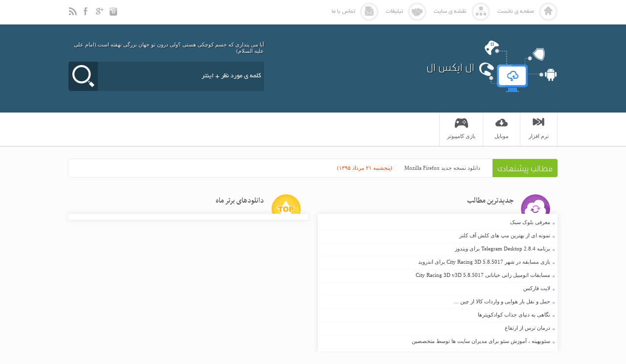

--- FILE ---
content_type: text/html; charset=UTF-8
request_url: http://www.lxl.ir/28819/%D8%AF%D8%B1%D9%85%D8%A7%D9%86-%D8%AA%D8%B1%D8%B3-%D8%A7%D8%B2-%D8%A7%D8%B1%D8%AA%D9%81%D8%A7%D8%B9/
body_size: 26003
content:
<!DOCTYPE html>
<html dir="rtl" lang="fa-IR">
<head>

<meta charset="UTF-8">
<meta name="viewport" content="width=device-width,initial-scale=1">
<meta http-equiv="X-UA-Compatible" content="IE=edge">
<link rel="shortcut icon" type="image/ico" href="http://www.lxl.ir/wp-content/uploads/2015/05/lxl.ir_.ico">
<!--[if IE]><script src="http://www.lxl.ir/wp-content/themes/downloadchi/js/html5.js"></script><![endif]-->
<!--[if IE]><script src="http://www.lxl.ir/wp-content/themes/downloadchi/js/modernizr.js"></script><![endif]-->

		<!-- All in One SEO 4.2.7.1 - aioseo.com -->
		<title>درمان ترس از ارتفاع</title>
		<meta name="robots" content="max-snippet:-1, max-image-preview:large, max-video-preview:-1" />
		<meta name="keywords" content="درمان ترس از ارتفاع,متفرقه" />
		<link rel="canonical" href="http://www.lxl.ir/28819/%d8%af%d8%b1%d9%85%d8%a7%d9%86-%d8%aa%d8%b1%d8%b3-%d8%a7%d8%b2-%d8%a7%d8%b1%d8%aa%d9%81%d8%a7%d8%b9/" />
		<meta name="generator" content="All in One SEO (AIOSEO) 4.2.7.1 " />
		<script type="application/ld+json" class="aioseo-schema">
			{"@context":"https:\/\/schema.org","@graph":[{"@type":"Article","@id":"http:\/\/www.lxl.ir\/28819\/%d8%af%d8%b1%d9%85%d8%a7%d9%86-%d8%aa%d8%b1%d8%b3-%d8%a7%d8%b2-%d8%a7%d8%b1%d8%aa%d9%81%d8%a7%d8%b9\/#article","name":"\u062f\u0631\u0645\u0627\u0646 \u062a\u0631\u0633 \u0627\u0632 \u0627\u0631\u062a\u0641\u0627\u0639","headline":"\u062f\u0631\u0645\u0627\u0646 \u062a\u0631\u0633 \u0627\u0632 \u0627\u0631\u062a\u0641\u0627\u0639","author":{"@id":"http:\/\/www.lxl.ir\/author\/admin69\/#author"},"publisher":{"@id":"http:\/\/www.lxl.ir\/#organization"},"image":{"@type":"ImageObject","url":"https:\/\/www.news.ir\/wp-content\/uploads\/2021\/01\/1550216884424860.jpg","@id":"http:\/\/www.lxl.ir\/#articleImage"},"datePublished":"2021-02-13T10:39:06+03:30","dateModified":"2021-02-13T10:39:06+03:30","inLanguage":"fa-IR","mainEntityOfPage":{"@id":"http:\/\/www.lxl.ir\/28819\/%d8%af%d8%b1%d9%85%d8%a7%d9%86-%d8%aa%d8%b1%d8%b3-%d8%a7%d8%b2-%d8%a7%d8%b1%d8%aa%d9%81%d8%a7%d8%b9\/#webpage"},"isPartOf":{"@id":"http:\/\/www.lxl.ir\/28819\/%d8%af%d8%b1%d9%85%d8%a7%d9%86-%d8%aa%d8%b1%d8%b3-%d8%a7%d8%b2-%d8%a7%d8%b1%d8%aa%d9%81%d8%a7%d8%b9\/#webpage"},"articleSection":"\u0645\u062a\u0641\u0631\u0642\u0647, \u062f\u0631\u0645\u0627\u0646 \u062a\u0631\u0633 \u0627\u0632 \u0627\u0631\u062a\u0641\u0627\u0639"},{"@type":"BreadcrumbList","@id":"http:\/\/www.lxl.ir\/28819\/%d8%af%d8%b1%d9%85%d8%a7%d9%86-%d8%aa%d8%b1%d8%b3-%d8%a7%d8%b2-%d8%a7%d8%b1%d8%aa%d9%81%d8%a7%d8%b9\/#breadcrumblist","itemListElement":[{"@type":"ListItem","@id":"http:\/\/www.lxl.ir\/#listItem","position":1,"item":{"@type":"WebPage","@id":"http:\/\/www.lxl.ir\/","name":"\u062e\u0627\u0646\u0647","description":"\u062e\u0628\u0631,\u0627\u0633 \u0627\u0645 \u0627\u0633,\u062f\u0627\u0646\u0644\u0648\u062f,\u0645\u0648\u0632\u06cc\u06a9,\u0641\u06cc\u0644\u0645,\u0646\u0631\u0645 \u0627\u0641\u0632\u0627\u0631,\u0645\u0648\u0628\u0627\u06cc\u0644,\u062f\u0627\u0646\u0644\u0648\u062f \u0646\u0631\u0645 \u0627\u0641\u0632\u0627\u0631,\u0627\u0646\u062f\u0631\u0648\u06cc\u062f,\u0622\u0645\u0648\u0632\u0634,\u062a\u0631\u0641\u0646\u062f,\u0645\u0642\u0627\u0644\u0647,\u067e\u0631\u0648\u0698\u0647,\u0632\u06cc\u0628\u0627\u06cc\u06cc,\u062c\u062f\u06cc\u062f","url":"http:\/\/www.lxl.ir\/"},"nextItem":"http:\/\/www.lxl.ir\/28819\/%d8%af%d8%b1%d9%85%d8%a7%d9%86-%d8%aa%d8%b1%d8%b3-%d8%a7%d8%b2-%d8%a7%d8%b1%d8%aa%d9%81%d8%a7%d8%b9\/#listItem"},{"@type":"ListItem","@id":"http:\/\/www.lxl.ir\/28819\/%d8%af%d8%b1%d9%85%d8%a7%d9%86-%d8%aa%d8%b1%d8%b3-%d8%a7%d8%b2-%d8%a7%d8%b1%d8%aa%d9%81%d8%a7%d8%b9\/#listItem","position":2,"item":{"@type":"WebPage","@id":"http:\/\/www.lxl.ir\/28819\/%d8%af%d8%b1%d9%85%d8%a7%d9%86-%d8%aa%d8%b1%d8%b3-%d8%a7%d8%b2-%d8%a7%d8%b1%d8%aa%d9%81%d8%a7%d8%b9\/","name":"\u062f\u0631\u0645\u0627\u0646 \u062a\u0631\u0633 \u0627\u0632 \u0627\u0631\u062a\u0641\u0627\u0639","url":"http:\/\/www.lxl.ir\/28819\/%d8%af%d8%b1%d9%85%d8%a7%d9%86-%d8%aa%d8%b1%d8%b3-%d8%a7%d8%b2-%d8%a7%d8%b1%d8%aa%d9%81%d8%a7%d8%b9\/"},"previousItem":"http:\/\/www.lxl.ir\/#listItem"}]},{"@type":"Organization","@id":"http:\/\/www.lxl.ir\/#organization","name":"\u0633\u0627\u06cc\u062a \u062a\u0641\u0631\u06cc\u062d\u06cc \u0648 \u0633\u0631\u06af\u0631\u0645\u06cc","url":"http:\/\/www.lxl.ir\/"},{"@type":"WebPage","@id":"http:\/\/www.lxl.ir\/28819\/%d8%af%d8%b1%d9%85%d8%a7%d9%86-%d8%aa%d8%b1%d8%b3-%d8%a7%d8%b2-%d8%a7%d8%b1%d8%aa%d9%81%d8%a7%d8%b9\/#webpage","url":"http:\/\/www.lxl.ir\/28819\/%d8%af%d8%b1%d9%85%d8%a7%d9%86-%d8%aa%d8%b1%d8%b3-%d8%a7%d8%b2-%d8%a7%d8%b1%d8%aa%d9%81%d8%a7%d8%b9\/","name":"\u062f\u0631\u0645\u0627\u0646 \u062a\u0631\u0633 \u0627\u0632 \u0627\u0631\u062a\u0641\u0627\u0639","inLanguage":"fa-IR","isPartOf":{"@id":"http:\/\/www.lxl.ir\/#website"},"breadcrumb":{"@id":"http:\/\/www.lxl.ir\/28819\/%d8%af%d8%b1%d9%85%d8%a7%d9%86-%d8%aa%d8%b1%d8%b3-%d8%a7%d8%b2-%d8%a7%d8%b1%d8%aa%d9%81%d8%a7%d8%b9\/#breadcrumblist"},"author":"http:\/\/www.lxl.ir\/author\/admin69\/#author","creator":"http:\/\/www.lxl.ir\/author\/admin69\/#author","datePublished":"2021-02-13T10:39:06+03:30","dateModified":"2021-02-13T10:39:06+03:30"},{"@type":"WebSite","@id":"http:\/\/www.lxl.ir\/#website","url":"http:\/\/www.lxl.ir\/","name":"\u0633\u0627\u06cc\u062a \u062a\u0641\u0631\u06cc\u062d\u06cc \u0648 \u0633\u0631\u06af\u0631\u0645\u06cc","description":"\u062f\u0627\u0646\u0644\u0648\u062f \u0641\u06cc\u0644\u0645 \u0646\u0631\u0645 \u0627\u0641\u0632\u0627\u0631 \u0645\u0648\u0628\u0627\u06cc\u0644 \u0622\u0645\u0648\u0632\u0634 \u0627\u0633 \u0627\u0645 \u0627\u0633","inLanguage":"fa-IR","publisher":{"@id":"http:\/\/www.lxl.ir\/#organization"}}]}
		</script>
		<!-- All in One SEO -->

<link rel="alternate" type="application/rss+xml" title="سایت تفریحی و سرگرمی &raquo; درمان ترس از ارتفاع خوراک دیدگاه‌ها" href="http://www.lxl.ir/28819/%d8%af%d8%b1%d9%85%d8%a7%d9%86-%d8%aa%d8%b1%d8%b3-%d8%a7%d8%b2-%d8%a7%d8%b1%d8%aa%d9%81%d8%a7%d8%b9/feed/" />
<script type="text/javascript">
window._wpemojiSettings = {"baseUrl":"https:\/\/s.w.org\/images\/core\/emoji\/14.0.0\/72x72\/","ext":".png","svgUrl":"https:\/\/s.w.org\/images\/core\/emoji\/14.0.0\/svg\/","svgExt":".svg","source":{"concatemoji":"http:\/\/www.lxl.ir\/wp-includes\/js\/wp-emoji-release.min.js"}};
/*! This file is auto-generated */
!function(e,a,t){var n,r,o,i=a.createElement("canvas"),p=i.getContext&&i.getContext("2d");function s(e,t){var a=String.fromCharCode,e=(p.clearRect(0,0,i.width,i.height),p.fillText(a.apply(this,e),0,0),i.toDataURL());return p.clearRect(0,0,i.width,i.height),p.fillText(a.apply(this,t),0,0),e===i.toDataURL()}function c(e){var t=a.createElement("script");t.src=e,t.defer=t.type="text/javascript",a.getElementsByTagName("head")[0].appendChild(t)}for(o=Array("flag","emoji"),t.supports={everything:!0,everythingExceptFlag:!0},r=0;r<o.length;r++)t.supports[o[r]]=function(e){if(p&&p.fillText)switch(p.textBaseline="top",p.font="600 32px Arial",e){case"flag":return s([127987,65039,8205,9895,65039],[127987,65039,8203,9895,65039])?!1:!s([55356,56826,55356,56819],[55356,56826,8203,55356,56819])&&!s([55356,57332,56128,56423,56128,56418,56128,56421,56128,56430,56128,56423,56128,56447],[55356,57332,8203,56128,56423,8203,56128,56418,8203,56128,56421,8203,56128,56430,8203,56128,56423,8203,56128,56447]);case"emoji":return!s([129777,127995,8205,129778,127999],[129777,127995,8203,129778,127999])}return!1}(o[r]),t.supports.everything=t.supports.everything&&t.supports[o[r]],"flag"!==o[r]&&(t.supports.everythingExceptFlag=t.supports.everythingExceptFlag&&t.supports[o[r]]);t.supports.everythingExceptFlag=t.supports.everythingExceptFlag&&!t.supports.flag,t.DOMReady=!1,t.readyCallback=function(){t.DOMReady=!0},t.supports.everything||(n=function(){t.readyCallback()},a.addEventListener?(a.addEventListener("DOMContentLoaded",n,!1),e.addEventListener("load",n,!1)):(e.attachEvent("onload",n),a.attachEvent("onreadystatechange",function(){"complete"===a.readyState&&t.readyCallback()})),(e=t.source||{}).concatemoji?c(e.concatemoji):e.wpemoji&&e.twemoji&&(c(e.twemoji),c(e.wpemoji)))}(window,document,window._wpemojiSettings);
</script>
<style type="text/css">
img.wp-smiley,
img.emoji {
	display: inline !important;
	border: none !important;
	box-shadow: none !important;
	height: 1em !important;
	width: 1em !important;
	margin: 0 0.07em !important;
	vertical-align: -0.1em !important;
	background: none !important;
	padding: 0 !important;
}
</style>
	<link rel='stylesheet' id='wp-block-library-rtl-css' href='http://www.lxl.ir/wp-includes/css/dist/block-library/style-rtl.min.css' type='text/css' media='all' />
<link rel='stylesheet' id='classic-theme-styles-css' href='http://www.lxl.ir/wp-includes/css/classic-themes.min.css' type='text/css' media='all' />
<style id='global-styles-inline-css' type='text/css'>
body{--wp--preset--color--black: #000000;--wp--preset--color--cyan-bluish-gray: #abb8c3;--wp--preset--color--white: #ffffff;--wp--preset--color--pale-pink: #f78da7;--wp--preset--color--vivid-red: #cf2e2e;--wp--preset--color--luminous-vivid-orange: #ff6900;--wp--preset--color--luminous-vivid-amber: #fcb900;--wp--preset--color--light-green-cyan: #7bdcb5;--wp--preset--color--vivid-green-cyan: #00d084;--wp--preset--color--pale-cyan-blue: #8ed1fc;--wp--preset--color--vivid-cyan-blue: #0693e3;--wp--preset--color--vivid-purple: #9b51e0;--wp--preset--gradient--vivid-cyan-blue-to-vivid-purple: linear-gradient(135deg,rgba(6,147,227,1) 0%,rgb(155,81,224) 100%);--wp--preset--gradient--light-green-cyan-to-vivid-green-cyan: linear-gradient(135deg,rgb(122,220,180) 0%,rgb(0,208,130) 100%);--wp--preset--gradient--luminous-vivid-amber-to-luminous-vivid-orange: linear-gradient(135deg,rgba(252,185,0,1) 0%,rgba(255,105,0,1) 100%);--wp--preset--gradient--luminous-vivid-orange-to-vivid-red: linear-gradient(135deg,rgba(255,105,0,1) 0%,rgb(207,46,46) 100%);--wp--preset--gradient--very-light-gray-to-cyan-bluish-gray: linear-gradient(135deg,rgb(238,238,238) 0%,rgb(169,184,195) 100%);--wp--preset--gradient--cool-to-warm-spectrum: linear-gradient(135deg,rgb(74,234,220) 0%,rgb(151,120,209) 20%,rgb(207,42,186) 40%,rgb(238,44,130) 60%,rgb(251,105,98) 80%,rgb(254,248,76) 100%);--wp--preset--gradient--blush-light-purple: linear-gradient(135deg,rgb(255,206,236) 0%,rgb(152,150,240) 100%);--wp--preset--gradient--blush-bordeaux: linear-gradient(135deg,rgb(254,205,165) 0%,rgb(254,45,45) 50%,rgb(107,0,62) 100%);--wp--preset--gradient--luminous-dusk: linear-gradient(135deg,rgb(255,203,112) 0%,rgb(199,81,192) 50%,rgb(65,88,208) 100%);--wp--preset--gradient--pale-ocean: linear-gradient(135deg,rgb(255,245,203) 0%,rgb(182,227,212) 50%,rgb(51,167,181) 100%);--wp--preset--gradient--electric-grass: linear-gradient(135deg,rgb(202,248,128) 0%,rgb(113,206,126) 100%);--wp--preset--gradient--midnight: linear-gradient(135deg,rgb(2,3,129) 0%,rgb(40,116,252) 100%);--wp--preset--duotone--dark-grayscale: url('#wp-duotone-dark-grayscale');--wp--preset--duotone--grayscale: url('#wp-duotone-grayscale');--wp--preset--duotone--purple-yellow: url('#wp-duotone-purple-yellow');--wp--preset--duotone--blue-red: url('#wp-duotone-blue-red');--wp--preset--duotone--midnight: url('#wp-duotone-midnight');--wp--preset--duotone--magenta-yellow: url('#wp-duotone-magenta-yellow');--wp--preset--duotone--purple-green: url('#wp-duotone-purple-green');--wp--preset--duotone--blue-orange: url('#wp-duotone-blue-orange');--wp--preset--font-size--small: 13px;--wp--preset--font-size--medium: 20px;--wp--preset--font-size--large: 36px;--wp--preset--font-size--x-large: 42px;--wp--preset--spacing--20: 0.44rem;--wp--preset--spacing--30: 0.67rem;--wp--preset--spacing--40: 1rem;--wp--preset--spacing--50: 1.5rem;--wp--preset--spacing--60: 2.25rem;--wp--preset--spacing--70: 3.38rem;--wp--preset--spacing--80: 5.06rem;}:where(.is-layout-flex){gap: 0.5em;}body .is-layout-flow > .alignleft{float: left;margin-inline-start: 0;margin-inline-end: 2em;}body .is-layout-flow > .alignright{float: right;margin-inline-start: 2em;margin-inline-end: 0;}body .is-layout-flow > .aligncenter{margin-left: auto !important;margin-right: auto !important;}body .is-layout-constrained > .alignleft{float: left;margin-inline-start: 0;margin-inline-end: 2em;}body .is-layout-constrained > .alignright{float: right;margin-inline-start: 2em;margin-inline-end: 0;}body .is-layout-constrained > .aligncenter{margin-left: auto !important;margin-right: auto !important;}body .is-layout-constrained > :where(:not(.alignleft):not(.alignright):not(.alignfull)){max-width: var(--wp--style--global--content-size);margin-left: auto !important;margin-right: auto !important;}body .is-layout-constrained > .alignwide{max-width: var(--wp--style--global--wide-size);}body .is-layout-flex{display: flex;}body .is-layout-flex{flex-wrap: wrap;align-items: center;}body .is-layout-flex > *{margin: 0;}:where(.wp-block-columns.is-layout-flex){gap: 2em;}.has-black-color{color: var(--wp--preset--color--black) !important;}.has-cyan-bluish-gray-color{color: var(--wp--preset--color--cyan-bluish-gray) !important;}.has-white-color{color: var(--wp--preset--color--white) !important;}.has-pale-pink-color{color: var(--wp--preset--color--pale-pink) !important;}.has-vivid-red-color{color: var(--wp--preset--color--vivid-red) !important;}.has-luminous-vivid-orange-color{color: var(--wp--preset--color--luminous-vivid-orange) !important;}.has-luminous-vivid-amber-color{color: var(--wp--preset--color--luminous-vivid-amber) !important;}.has-light-green-cyan-color{color: var(--wp--preset--color--light-green-cyan) !important;}.has-vivid-green-cyan-color{color: var(--wp--preset--color--vivid-green-cyan) !important;}.has-pale-cyan-blue-color{color: var(--wp--preset--color--pale-cyan-blue) !important;}.has-vivid-cyan-blue-color{color: var(--wp--preset--color--vivid-cyan-blue) !important;}.has-vivid-purple-color{color: var(--wp--preset--color--vivid-purple) !important;}.has-black-background-color{background-color: var(--wp--preset--color--black) !important;}.has-cyan-bluish-gray-background-color{background-color: var(--wp--preset--color--cyan-bluish-gray) !important;}.has-white-background-color{background-color: var(--wp--preset--color--white) !important;}.has-pale-pink-background-color{background-color: var(--wp--preset--color--pale-pink) !important;}.has-vivid-red-background-color{background-color: var(--wp--preset--color--vivid-red) !important;}.has-luminous-vivid-orange-background-color{background-color: var(--wp--preset--color--luminous-vivid-orange) !important;}.has-luminous-vivid-amber-background-color{background-color: var(--wp--preset--color--luminous-vivid-amber) !important;}.has-light-green-cyan-background-color{background-color: var(--wp--preset--color--light-green-cyan) !important;}.has-vivid-green-cyan-background-color{background-color: var(--wp--preset--color--vivid-green-cyan) !important;}.has-pale-cyan-blue-background-color{background-color: var(--wp--preset--color--pale-cyan-blue) !important;}.has-vivid-cyan-blue-background-color{background-color: var(--wp--preset--color--vivid-cyan-blue) !important;}.has-vivid-purple-background-color{background-color: var(--wp--preset--color--vivid-purple) !important;}.has-black-border-color{border-color: var(--wp--preset--color--black) !important;}.has-cyan-bluish-gray-border-color{border-color: var(--wp--preset--color--cyan-bluish-gray) !important;}.has-white-border-color{border-color: var(--wp--preset--color--white) !important;}.has-pale-pink-border-color{border-color: var(--wp--preset--color--pale-pink) !important;}.has-vivid-red-border-color{border-color: var(--wp--preset--color--vivid-red) !important;}.has-luminous-vivid-orange-border-color{border-color: var(--wp--preset--color--luminous-vivid-orange) !important;}.has-luminous-vivid-amber-border-color{border-color: var(--wp--preset--color--luminous-vivid-amber) !important;}.has-light-green-cyan-border-color{border-color: var(--wp--preset--color--light-green-cyan) !important;}.has-vivid-green-cyan-border-color{border-color: var(--wp--preset--color--vivid-green-cyan) !important;}.has-pale-cyan-blue-border-color{border-color: var(--wp--preset--color--pale-cyan-blue) !important;}.has-vivid-cyan-blue-border-color{border-color: var(--wp--preset--color--vivid-cyan-blue) !important;}.has-vivid-purple-border-color{border-color: var(--wp--preset--color--vivid-purple) !important;}.has-vivid-cyan-blue-to-vivid-purple-gradient-background{background: var(--wp--preset--gradient--vivid-cyan-blue-to-vivid-purple) !important;}.has-light-green-cyan-to-vivid-green-cyan-gradient-background{background: var(--wp--preset--gradient--light-green-cyan-to-vivid-green-cyan) !important;}.has-luminous-vivid-amber-to-luminous-vivid-orange-gradient-background{background: var(--wp--preset--gradient--luminous-vivid-amber-to-luminous-vivid-orange) !important;}.has-luminous-vivid-orange-to-vivid-red-gradient-background{background: var(--wp--preset--gradient--luminous-vivid-orange-to-vivid-red) !important;}.has-very-light-gray-to-cyan-bluish-gray-gradient-background{background: var(--wp--preset--gradient--very-light-gray-to-cyan-bluish-gray) !important;}.has-cool-to-warm-spectrum-gradient-background{background: var(--wp--preset--gradient--cool-to-warm-spectrum) !important;}.has-blush-light-purple-gradient-background{background: var(--wp--preset--gradient--blush-light-purple) !important;}.has-blush-bordeaux-gradient-background{background: var(--wp--preset--gradient--blush-bordeaux) !important;}.has-luminous-dusk-gradient-background{background: var(--wp--preset--gradient--luminous-dusk) !important;}.has-pale-ocean-gradient-background{background: var(--wp--preset--gradient--pale-ocean) !important;}.has-electric-grass-gradient-background{background: var(--wp--preset--gradient--electric-grass) !important;}.has-midnight-gradient-background{background: var(--wp--preset--gradient--midnight) !important;}.has-small-font-size{font-size: var(--wp--preset--font-size--small) !important;}.has-medium-font-size{font-size: var(--wp--preset--font-size--medium) !important;}.has-large-font-size{font-size: var(--wp--preset--font-size--large) !important;}.has-x-large-font-size{font-size: var(--wp--preset--font-size--x-large) !important;}
.wp-block-navigation a:where(:not(.wp-element-button)){color: inherit;}
:where(.wp-block-columns.is-layout-flex){gap: 2em;}
.wp-block-pullquote{font-size: 1.5em;line-height: 1.6;}
</style>
<link rel='stylesheet' id='downloadchi-style-css' href='http://www.lxl.ir/wp-content/themes/downloadchi/style.css' type='text/css' media='all' />
<script type='text/javascript' src='http://www.lxl.ir/wp-includes/js/jquery/jquery.min.js' id='jquery-core-js'></script>
<script type='text/javascript' src='http://www.lxl.ir/wp-includes/js/jquery/jquery-migrate.min.js' id='jquery-migrate-js'></script>
<link rel="https://api.w.org/" href="http://www.lxl.ir/wp-json/" /><link rel="alternate" type="application/json" href="http://www.lxl.ir/wp-json/wp/v2/posts/28819" /><link rel="EditURI" type="application/rsd+xml" title="RSD" href="http://www.lxl.ir/xmlrpc.php?rsd" />
<link rel="wlwmanifest" type="application/wlwmanifest+xml" href="http://www.lxl.ir/wp-includes/wlwmanifest.xml" />
<meta name="generator" content="WordPress 6.1.9" />
<link rel='shortlink' href='http://www.lxl.ir/?p=28819' />
<link rel="alternate" type="application/json+oembed" href="http://www.lxl.ir/wp-json/oembed/1.0/embed?url=http%3A%2F%2Fwww.lxl.ir%2F28819%2F%25d8%25af%25d8%25b1%25d9%2585%25d8%25a7%25d9%2586-%25d8%25aa%25d8%25b1%25d8%25b3-%25d8%25a7%25d8%25b2-%25d8%25a7%25d8%25b1%25d8%25aa%25d9%2581%25d8%25a7%25d8%25b9%2F" />
<link rel="alternate" type="text/xml+oembed" href="http://www.lxl.ir/wp-json/oembed/1.0/embed?url=http%3A%2F%2Fwww.lxl.ir%2F28819%2F%25d8%25af%25d8%25b1%25d9%2585%25d8%25a7%25d9%2586-%25d8%25aa%25d8%25b1%25d8%25b3-%25d8%25a7%25d8%25b2-%25d8%25a7%25d8%25b1%25d8%25aa%25d9%2581%25d8%25a7%25d8%25b9%2F&#038;format=xml" />
<meta name="google-site-verification" content="lVHoVgsS2s44DRXwglJjKax6z611vfRcjpwkjGtANz0" /><link rel="canonical" href="http://www.lxl.ir/28819/%d8%af%d8%b1%d9%85%d8%a7%d9%86-%d8%aa%d8%b1%d8%b3-%d8%a7%d8%b2-%d8%a7%d8%b1%d8%aa%d9%81%d8%a7%d8%b9/"/>

<style>.commentlist p.form-submit{display:none;}</style></head>
<body class="rtl post-template-default single single-post postid-28819 single-format-standard">
<!-- Header -->
<div class="top-nav row">
<div class="container">
<div class="top-menu">
<ul>
<li><a href="http://www.lxl.ir/" title="صفحه ی نخست"><i class="icon-home"></i>صفحه ی نخست</a></li>
<li><a href="http://www.lxl.ir/wpsitemap.xml" title="نقشه ی سایت"><i class="icon-sitemap"></i>نقشه ی سایت</a></li>
<li><a href="http://www.lxl.ir/%D8%AA%D8%A8%D9%84%DB%8C%D8%BA%D8%A7%D8%AA/" title="تبلیغات" rel="nofollow"><i class="icon-ads"></i>تبلیغات</a></li>
<li><a href="http://www.lxl.ir/contactus/ " title="تماس با" rel="nofollow"><i class="icon-contact"></i>تماس با ما</a></li>
</ul>
</div>
<div class="social">
<ul>
<li><a href="http://www.lxl.ir/feed/" title="خوراک سایت"><i class="sc-rss"></i></a></li>
<li><a href="https://www.facebook.com/wwwlxlir" title="فیسبوک" rel="external nofollow"><i class="sc-facebook"></i></a></li>
<li><a href="https://plus.google.com/106853691749069962343" title="گوگل پلاس" rel="external nofollow"><i class="sc-googleplus"></i></a></li>
<li><a href="https://instagram.com/lxl.ir/" title="اینستگرام" rel="external nofollow"><i class="sc-instagram"></i></a></li>
</ul>
</div>
</div>
</div>
<header class="header">
<div class="container">
<div class="site-title">
<i class="logo"></i>
 
<h2><a href="http://www.lxl.ir/" title="ال ایکس ال">ال ایکس ال</a></h2>
</div>
<div class="left-col">
<div class="quotes">
آیا می پنداری که جسم کوچکی هستی ؟ولی درون تو جهان بزرگی نهفته است.(امام علی علیه السلام)</div>
<div class="search">
<form method="get" id="searchform" class="ps-search row" action="http://www.lxl.ir/">
<button class="search-button" type="submit" value="جستجو"></button>	
<input type="text" class="ajax-search" name="s" value="کلمه ی مورد نظر + اینتر" onclick="this.value=''"/>
</form>
<div class="ajax-search-results"></div></div>
</div>
</div>
<nav class="nav-primary">
<div class="nav-menu container"><ul id="wp-menu" class="menu"><li id="menu-item-21933" class="menu-item menu-item-type-taxonomy menu-item-object-category menu-item-has-children menu-item-21933"><a href="http://www.lxl.ir/category/software-computer-%d9%86%d8%b1%d9%85-%d8%a7%d9%81%d8%b2%d8%a7%d8%b1-%da%a9%d8%a7%d9%85%d9%be%db%8c%d9%88%d8%aa%d8%b1/"><i class="icon-media"></i>نرم افزار</a>
<ul class="sub-menu">
	<li id="menu-item-21962" class="menu-item menu-item-type-taxonomy menu-item-object-category menu-item-21962"><a href="http://www.lxl.ir/category/software-computer-%d9%86%d8%b1%d9%85-%d8%a7%d9%81%d8%b2%d8%a7%d8%b1-%da%a9%d8%a7%d9%85%d9%be%db%8c%d9%88%d8%aa%d8%b1/%d8%b3%db%8c%d8%b3%d8%aa%d9%85-%d8%b9%d8%a7%d9%85%d9%84-system-amel/">سیستم عامل</a></li>
	<li id="menu-item-21963" class="menu-item menu-item-type-taxonomy menu-item-object-category menu-item-21963"><a href="http://www.lxl.ir/category/software-computer-%d9%86%d8%b1%d9%85-%d8%a7%d9%81%d8%b2%d8%a7%d8%b1-%da%a9%d8%a7%d9%85%d9%be%db%8c%d9%88%d8%aa%d8%b1/%d9%86%d8%b1%d9%85-%d8%a7%d9%81%d8%b2%d8%a7%d8%b1-%d8%a7%d8%a8%d8%b2%d8%a7%d8%b1%d9%87%d8%a7%db%8c-%d8%b3%db%8c-%d8%af%db%8c-%d9%88-%d8%af%db%8c-%d9%88%db%8c-%d8%af%db%8c-software-cd-dvd-tools/">نرم افزار  ابزارهای cd dvd</a></li>
	<li id="menu-item-21964" class="menu-item menu-item-type-taxonomy menu-item-object-category menu-item-21964"><a href="http://www.lxl.ir/category/software-computer-%d9%86%d8%b1%d9%85-%d8%a7%d9%81%d8%b2%d8%a7%d8%b1-%da%a9%d8%a7%d9%85%d9%be%db%8c%d9%88%d8%aa%d8%b1/%d9%86%d8%b1%d9%85-%d8%a7%d9%81%d8%b2%d8%a7%d8%b1-%d9%85%d8%b3%d9%86%d8%ac%d8%b1-software-messenger/">نرم افزار  مسنجر</a></li>
	<li id="menu-item-21965" class="menu-item menu-item-type-taxonomy menu-item-object-category menu-item-has-children menu-item-21965"><a href="http://www.lxl.ir/category/software-computer-%d9%86%d8%b1%d9%85-%d8%a7%d9%81%d8%b2%d8%a7%d8%b1-%da%a9%d8%a7%d9%85%d9%be%db%8c%d9%88%d8%aa%d8%b1/%d9%86%d8%b1%d9%85-%d8%a7%d9%81%d8%b2%d8%a7%d8%b1-%d8%a2%d9%86%d8%aa%db%8c-%d9%88%db%8c%d8%b1%d9%88%d8%b3-software-anti-virus/">نرم افزار آنتی ویروس</a>
	<ul class="sub-menu">
		<li id="menu-item-21966" class="menu-item menu-item-type-taxonomy menu-item-object-category menu-item-21966"><a href="http://www.lxl.ir/category/software-computer-%d9%86%d8%b1%d9%85-%d8%a7%d9%81%d8%b2%d8%a7%d8%b1-%da%a9%d8%a7%d9%85%d9%be%db%8c%d9%88%d8%aa%d8%b1/%d9%86%d8%b1%d9%85-%d8%a7%d9%81%d8%b2%d8%a7%d8%b1-%d8%a7%d9%85%d9%86%db%8c%d8%aa%db%8c-security-software/">نرم افزار امنیتی</a></li>
	</ul>
</li>
	<li id="menu-item-21996" class="menu-item menu-item-type-taxonomy menu-item-object-category menu-item-has-children menu-item-21996"><a href="http://www.lxl.ir/category/software-computer-%d9%86%d8%b1%d9%85-%d8%a7%d9%81%d8%b2%d8%a7%d8%b1-%da%a9%d8%a7%d9%85%d9%be%db%8c%d9%88%d8%aa%d8%b1/%d9%86%d8%b1%d9%85-%d8%a7%d9%81%d8%b2%d8%a7%d8%b1-%d8%a7%db%8c%d9%86%d8%aa%d8%b1%d9%86%d8%aa-software-internet-tools/">نرم افزار اینترنت</a>
	<ul class="sub-menu">
		<li id="menu-item-21977" class="menu-item menu-item-type-taxonomy menu-item-object-category menu-item-21977"><a href="http://www.lxl.ir/category/software-computer-%d9%86%d8%b1%d9%85-%d8%a7%d9%81%d8%b2%d8%a7%d8%b1-%da%a9%d8%a7%d9%85%d9%be%db%8c%d9%88%d8%aa%d8%b1/%d9%86%d8%b1%d9%85-%d8%a7%d9%81%d8%b2%d8%a7%d8%b1-%d8%a7%db%8c%d9%86%d8%aa%d8%b1%d9%86%d8%aa-software-internet-tools/%d9%86%d8%b1%d9%85-%d8%a7%d9%81%d8%b2%d8%a7%d8%b1-%d8%a7%d9%81-%d8%aa%db%8c-%d9%be%db%8c-ftp-tools/">نرم افزار اف.تی.پی</a></li>
		<li id="menu-item-22020" class="menu-item menu-item-type-taxonomy menu-item-object-category menu-item-22020"><a href="http://www.lxl.ir/category/software-computer-%d9%86%d8%b1%d9%85-%d8%a7%d9%81%d8%b2%d8%a7%d8%b1-%da%a9%d8%a7%d9%85%d9%be%db%8c%d9%88%d8%aa%d8%b1/%d9%86%d8%b1%d9%85-%d8%a7%d9%81%d8%b2%d8%a7%d8%b1-%d8%a7%db%8c%d9%86%d8%aa%d8%b1%d9%86%d8%aa-software-internet-tools/%d9%86%d8%b1%d9%85-%d8%a7%d9%81%d8%b2%d8%a7%d8%b1-%d9%85%d8%b1%d9%88%d8%b1%da%af%d8%b1-%d9%88%d8%a8-web-browser/">نرم افزار مرورگر وب</a></li>
		<li id="menu-item-22006" class="menu-item menu-item-type-taxonomy menu-item-object-category menu-item-22006"><a href="http://www.lxl.ir/category/software-computer-%d9%86%d8%b1%d9%85-%d8%a7%d9%81%d8%b2%d8%a7%d8%b1-%da%a9%d8%a7%d9%85%d9%be%db%8c%d9%88%d8%aa%d8%b1/%d9%86%d8%b1%d9%85-%d8%a7%d9%81%d8%b2%d8%a7%d8%b1-%d9%81%d8%b4%d8%b1%d8%af%d9%87-%d8%b3%d8%a7%d8%b2-software-compress/">نرم افزار فشرده ساز</a></li>
	</ul>
</li>
	<li id="menu-item-22008" class="menu-item menu-item-type-taxonomy menu-item-object-category menu-item-22008"><a href="http://www.lxl.ir/category/software-computer-%d9%86%d8%b1%d9%85-%d8%a7%d9%81%d8%b2%d8%a7%d8%b1-%da%a9%d8%a7%d9%85%d9%be%db%8c%d9%88%d8%aa%d8%b1/%d9%86%d8%b1%d9%85-%d8%a7%d9%81%d8%b2%d8%a7%d8%b1-%d9%85%d8%a7%d9%84%d8%aa%db%8c-%d9%85%d8%af%db%8c%d8%a7-multimedia-software/">نرم افزار مالتی مدیا</a></li>
	<li id="menu-item-22053" class="menu-item menu-item-type-taxonomy menu-item-object-category menu-item-has-children menu-item-22053"><a href="http://www.lxl.ir/category/software-computer-%d9%86%d8%b1%d9%85-%d8%a7%d9%81%d8%b2%d8%a7%d8%b1-%da%a9%d8%a7%d9%85%d9%be%db%8c%d9%88%d8%aa%d8%b1/%d9%86%d8%b1%d9%85-%d8%a7%d9%81%d8%b2%d8%a7%d8%b1-%da%a9%d8%a7%d8%b1%d8%a8%d8%b1%d8%af%db%8c-software-karbordi/">نرم افزار کاربردی و مفید</a>
	<ul class="sub-menu">
		<li id="menu-item-22763" class="menu-item menu-item-type-taxonomy menu-item-object-category menu-item-22763"><a href="http://www.lxl.ir/category/software-computer-%d9%86%d8%b1%d9%85-%d8%a7%d9%81%d8%b2%d8%a7%d8%b1-%da%a9%d8%a7%d9%85%d9%be%db%8c%d9%88%d8%aa%d8%b1/%d9%86%d8%b1%d9%85-%d8%a7%d9%81%d8%b2%d8%a7%d8%b1-%d8%a8%d9%87%db%8c%d9%86%d9%87-%d8%b3%d8%a7%d8%b2%db%8c-software-optimize/">نرم افزار بهینه سازی</a></li>
		<li id="menu-item-22764" class="menu-item menu-item-type-taxonomy menu-item-object-category menu-item-22764"><a href="http://www.lxl.ir/category/software-computer-%d9%86%d8%b1%d9%85-%d8%a7%d9%81%d8%b2%d8%a7%d8%b1-%da%a9%d8%a7%d9%85%d9%be%db%8c%d9%88%d8%aa%d8%b1/%d9%86%d8%b1%d9%85-%d8%a7%d9%81%d8%b2%d8%a7%d8%b1-%da%a9%d8%a7%d8%b1%d8%a8%d8%b1%d8%af%db%8c-software-karbordi/%d9%86%d8%b1%d9%85-%d8%a7%d9%81%d8%b2%d8%a7%d8%b1-%d8%a7%d9%85%d9%88%d8%b2%d8%b4%db%8c/">نرم افزار اموزشی</a></li>
		<li id="menu-item-22765" class="menu-item menu-item-type-taxonomy menu-item-object-category menu-item-22765"><a href="http://www.lxl.ir/category/software-computer-%d9%86%d8%b1%d9%85-%d8%a7%d9%81%d8%b2%d8%a7%d8%b1-%da%a9%d8%a7%d9%85%d9%be%db%8c%d9%88%d8%aa%d8%b1/%d9%86%d8%b1%d9%85-%d8%a7%d9%81%d8%b2%d8%a7%d8%b1-%d8%a8%d8%b1%d9%86%d8%a7%d9%85%d9%87-%d9%86%d9%88%db%8c%d8%b3%db%8c-software-visual-basic/">نرم افزار برنامه نویسی</a></li>
		<li id="menu-item-22766" class="menu-item menu-item-type-taxonomy menu-item-object-category menu-item-22766"><a href="http://www.lxl.ir/category/software-computer-%d9%86%d8%b1%d9%85-%d8%a7%d9%81%d8%b2%d8%a7%d8%b1-%da%a9%d8%a7%d9%85%d9%be%db%8c%d9%88%d8%aa%d8%b1/%d9%86%d8%b1%d9%85-%d8%a7%d9%81%d8%b2%d8%a7%d8%b1-%d8%aa%d8%a8%d8%af%db%8c%d9%84-%d9%81%d8%b1%d9%85%d8%aa-%d9%81%d8%a7%db%8c%d9%84-software-converter-editor-file/">نرم افزار تبدیل فرمت فایل</a></li>
		<li id="menu-item-22779" class="menu-item menu-item-type-taxonomy menu-item-object-category menu-item-22779"><a href="http://www.lxl.ir/category/software-computer-%d9%86%d8%b1%d9%85-%d8%a7%d9%81%d8%b2%d8%a7%d8%b1-%da%a9%d8%a7%d9%85%d9%be%db%8c%d9%88%d8%aa%d8%b1/%d9%86%d8%b1%d9%85-%d8%a7%d9%81%d8%b2%d8%a7%d8%b1-%d8%b3%db%8c%d8%b3%d8%aa%d9%85-%d8%b9%d8%a7%d9%85%d9%84-software-system-amel/">نرم افزار سیستم عامل</a></li>
		<li id="menu-item-22778" class="menu-item menu-item-type-taxonomy menu-item-object-category menu-item-22778"><a href="http://www.lxl.ir/category/software-computer-%d9%86%d8%b1%d9%85-%d8%a7%d9%81%d8%b2%d8%a7%d8%b1-%da%a9%d8%a7%d9%85%d9%be%db%8c%d9%88%d8%aa%d8%b1/%d9%86%d8%b1%d9%85-%d8%a7%d9%81%d8%b2%d8%a7%d8%b1-%d8%af%db%8c%d8%b3%da%a9-%d9%86%d9%88%d8%b1%db%8c-software-discus-nori/">نرم افزار دیسک نوری</a></li>
		<li id="menu-item-22780" class="menu-item menu-item-type-taxonomy menu-item-object-category menu-item-22780"><a href="http://www.lxl.ir/category/software-computer-%d9%86%d8%b1%d9%85-%d8%a7%d9%81%d8%b2%d8%a7%d8%b1-%da%a9%d8%a7%d9%85%d9%be%db%8c%d9%88%d8%aa%d8%b1/%d9%86%d8%b1%d9%85-%d8%a7%d9%81%d8%b2%d8%a7%d8%b1-%d9%81%d9%84%d8%b4-software-flash/">نرم افزار فلش</a></li>
		<li id="menu-item-22781" class="menu-item menu-item-type-taxonomy menu-item-object-category menu-item-22781"><a href="http://www.lxl.ir/category/software-computer-%d9%86%d8%b1%d9%85-%d8%a7%d9%81%d8%b2%d8%a7%d8%b1-%da%a9%d8%a7%d9%85%d9%be%db%8c%d9%88%d8%aa%d8%b1/%d9%86%d8%b1%d9%85-%d8%a7%d9%81%d8%b2%d8%a7%d8%b1-%d9%85%d8%af%db%8c%d8%b1%db%8c%d8%aa-%d8%af%d8%b3%da%a9%d8%aa%d8%a7%d9%be-software-director-desktop/">نرم افزار مدیریت دسکتاپ</a></li>
	</ul>
</li>
	<li id="menu-item-22032" class="menu-item menu-item-type-taxonomy menu-item-object-category menu-item-22032"><a href="http://www.lxl.ir/category/software-computer-%d9%86%d8%b1%d9%85-%d8%a7%d9%81%d8%b2%d8%a7%d8%b1-%da%a9%d8%a7%d9%85%d9%be%db%8c%d9%88%d8%aa%d8%b1/%d9%86%d8%b1%d9%85-%d8%a7%d9%81%d8%b2%d8%a7%d8%b1-%da%a9%d8%a7%d8%b1%d8%a8%d8%b1%d8%af%db%8c-software-karbordi/engineering-%d9%86%d8%b1%d9%85-%d8%a7%d9%81%d8%b2%d8%a7%d8%b1-%d9%85%d9%87%d9%86%d8%af%d8%b3%db%8c/">نرم افزار مهندسی</a></li>
	<li id="menu-item-22002" class="menu-item menu-item-type-taxonomy menu-item-object-category menu-item-22002"><a href="http://www.lxl.ir/category/software-computer-%d9%86%d8%b1%d9%85-%d8%a7%d9%81%d8%b2%d8%a7%d8%b1-%da%a9%d8%a7%d9%85%d9%be%db%8c%d9%88%d8%aa%d8%b1/%d9%86%d8%b1%d9%85-%d8%a7%d9%81%d8%b2%d8%a7%d8%b1-%d8%af%db%8c%da%a9%d8%b4%d9%86%d8%b1%db%8c-software-dictionary/">نرم افزار دیکشنری</a></li>
	<li id="menu-item-22054" class="menu-item menu-item-type-taxonomy menu-item-object-category menu-item-22054"><a href="http://www.lxl.ir/category/software-computer-%d9%86%d8%b1%d9%85-%d8%a7%d9%81%d8%b2%d8%a7%d8%b1-%da%a9%d8%a7%d9%85%d9%be%db%8c%d9%88%d8%aa%d8%b1/graphics-software-%d9%86%d8%b1%d9%85-%d8%a7%d9%81%d8%b2%d8%a7%d8%b1-%da%af%d8%b1%d8%a7%d9%81%db%8c%da%a9/">نرم افزار گرافیک</a></li>
	<li id="menu-item-22009" class="menu-item menu-item-type-taxonomy menu-item-object-category menu-item-22009"><a href="http://www.lxl.ir/category/software-computer-%d9%86%d8%b1%d9%85-%d8%a7%d9%81%d8%b2%d8%a7%d8%b1-%da%a9%d8%a7%d9%85%d9%be%db%8c%d9%88%d8%aa%d8%b1/%d9%86%d8%b1%d9%85-%d8%a7%d9%81%d8%b2%d8%a7%d8%b1-%d9%85%d8%af%db%8c%d8%b1%db%8c%d8%aa-%d8%af%d8%a7%d9%86%d9%84%d9%88%d8%af-software-director-download/">نرم افزار مدیریت دانلود</a></li>
	<li id="menu-item-22011" class="menu-item menu-item-type-taxonomy menu-item-object-category menu-item-22011"><a href="http://www.lxl.ir/category/software-computer-%d9%86%d8%b1%d9%85-%d8%a7%d9%81%d8%b2%d8%a7%d8%b1-%da%a9%d8%a7%d9%85%d9%be%db%8c%d9%88%d8%aa%d8%b1/%d9%86%d8%b1%d9%85-%d8%a7%d9%81%d8%b2%d8%a7%d8%b1-%d9%85%d8%af%db%8c%d8%b1%db%8c%d8%aa-%d8%b4%d8%a8%da%a9%d9%87-software-director-network/">نرم افزار مدیریت شبکه</a></li>
	<li id="menu-item-22012" class="menu-item menu-item-type-taxonomy menu-item-object-category menu-item-22012"><a href="http://www.lxl.ir/category/software-computer-%d9%86%d8%b1%d9%85-%d8%a7%d9%81%d8%b2%d8%a7%d8%b1-%da%a9%d8%a7%d9%85%d9%be%db%8c%d9%88%d8%aa%d8%b1/%d9%86%d8%b1%d9%85-%d8%a7%d9%81%d8%b2%d8%a7%d8%b1-%d9%85%da%a9%db%8c%d9%86%d8%aa%d8%a7%d8%b4/">نرم افزار مکینتاش</a></li>
	<li id="menu-item-22052" class="menu-item menu-item-type-taxonomy menu-item-object-category menu-item-22052"><a href="http://www.lxl.ir/category/software-computer-%d9%86%d8%b1%d9%85-%d8%a7%d9%81%d8%b2%d8%a7%d8%b1-%da%a9%d8%a7%d9%85%d9%be%db%8c%d9%88%d8%aa%d8%b1/%d9%86%d8%b1%d9%85-%d8%a7%d9%81%d8%b2%d8%a7%d8%b1-%d9%be%d8%b4%d8%aa%db%8c%d8%a8%d8%a7%d9%86-%da%af%db%8c%d8%b1%db%8c-software-backup/">نرم افزار پشتیبان گیری</a></li>
	<li id="menu-item-21997" class="menu-item menu-item-type-taxonomy menu-item-object-category menu-item-21997"><a href="http://www.lxl.ir/category/software-computer-%d9%86%d8%b1%d9%85-%d8%a7%d9%81%d8%b2%d8%a7%d8%b1-%da%a9%d8%a7%d9%85%d9%be%db%8c%d9%88%d8%aa%d8%b1/%d9%86%d8%b1%d9%85-%d8%a7%d9%81%d8%b2%d8%a7%d8%b1-%d8%a8%d8%a7%d8%b2%db%8c%d8%a7%d8%a8%db%8c-%d8%a7%d8%b7%d9%84%d8%a7%d8%b9%d8%a7%d8%aa-software-restore-data-information/">نرم افزار بازیابی اطلاعات</a></li>
	<li id="menu-item-22004" class="menu-item menu-item-type-taxonomy menu-item-object-category menu-item-22004"><a href="http://www.lxl.ir/category/software-computer-%d9%86%d8%b1%d9%85-%d8%a7%d9%81%d8%b2%d8%a7%d8%b1-%da%a9%d8%a7%d9%85%d9%be%db%8c%d9%88%d8%aa%d8%b1/software-persian-%d9%86%d8%b1%d9%85-%d8%a7%d9%81%d8%b2%d8%a7%d8%b1-%d9%81%d8%a7%d8%b1%d8%b3%d9%8a/">نرم افزار فارسي</a></li>
</ul>
</li>
<li id="menu-item-22767" class="menu-item menu-item-type-taxonomy menu-item-object-category menu-item-has-children menu-item-22767"><a href="http://www.lxl.ir/category/software-for-mobile-%d9%86%d8%b1%d9%85-%d8%a7%d9%81%d8%b2%d8%a7%d8%b1-%d9%85%d9%88%d8%a8%d8%a7%d9%8a%d9%84/"><i class="icon-download"></i>موبايل</a>
<ul class="sub-menu">
	<li id="menu-item-22919" class="menu-item menu-item-type-taxonomy menu-item-object-category menu-item-has-children menu-item-22919"><a href="http://www.lxl.ir/category/software-for-mobile-%d9%86%d8%b1%d9%85-%d8%a7%d9%81%d8%b2%d8%a7%d8%b1-%d9%85%d9%88%d8%a8%d8%a7%d9%8a%d9%84/">نرم افزار موبايل</a>
	<ul class="sub-menu">
		<li id="menu-item-22922" class="menu-item menu-item-type-taxonomy menu-item-object-category menu-item-22922"><a href="http://www.lxl.ir/category/software-for-mobile-%d9%86%d8%b1%d9%85-%d8%a7%d9%81%d8%b2%d8%a7%d8%b1-%d9%85%d9%88%d8%a8%d8%a7%d9%8a%d9%84/%d9%86%d8%b1%d9%85-%d8%a7%d9%81%d8%b2%d8%a7%d8%b1-%d8%a2%d9%86%d8%af%d8%b1%d9%88%db%8c%d8%af-software-android/">نرم افزار آندروید</a></li>
		<li id="menu-item-22923" class="menu-item menu-item-type-taxonomy menu-item-object-category menu-item-22923"><a href="http://www.lxl.ir/category/software-for-mobile-%d9%86%d8%b1%d9%85-%d8%a7%d9%81%d8%b2%d8%a7%d8%b1-%d9%85%d9%88%d8%a8%d8%a7%d9%8a%d9%84/%d9%86%d8%b1%d9%85-%d8%a7%d9%81%d8%b2%d8%a7%d8%b1-%d8%a2%db%8c%d9%81%d9%88%d9%86-software-iphone/">نرم افزار آیفون</a></li>
		<li id="menu-item-22924" class="menu-item menu-item-type-taxonomy menu-item-object-category menu-item-22924"><a href="http://www.lxl.ir/category/software-for-mobile-%d9%86%d8%b1%d9%85-%d8%a7%d9%81%d8%b2%d8%a7%d8%b1-%d9%85%d9%88%d8%a8%d8%a7%d9%8a%d9%84/anti-viros-mobile-%d8%a7%d9%86%d8%aa%db%8c-%d9%88%db%8c%d8%b1%d9%88%d8%b3-%d9%85%d9%88%d8%a8%d8%a7%db%8c%d9%84/">انتی ویروس موبایل</a></li>
		<li id="menu-item-23064" class="menu-item menu-item-type-taxonomy menu-item-object-category menu-item-23064"><a href="http://www.lxl.ir/category/software-for-mobile-%d9%86%d8%b1%d9%85-%d8%a7%d9%81%d8%b2%d8%a7%d8%b1-%d9%85%d9%88%d8%a8%d8%a7%d9%8a%d9%84/software-nokia-for-mobile-new-%d9%86%d8%b1%d9%85-%d8%a7%d9%81%d8%b2%d8%a7%d8%b1-%d9%86%d9%88%d9%83%d9%8a%d8%a7/">نرم افزار نوكيا</a></li>
		<li id="menu-item-22921" class="menu-item menu-item-type-taxonomy menu-item-object-category menu-item-22921"><a href="http://www.lxl.ir/category/software-for-mobile-%d9%86%d8%b1%d9%85-%d8%a7%d9%81%d8%b2%d8%a7%d8%b1-%d9%85%d9%88%d8%a8%d8%a7%d9%8a%d9%84/%d9%86%d8%b1%d9%85-%d8%a7%d9%81%d8%b2%d8%a7%d8%b1-%d8%b3%d8%b1%db%8c-uiq-software-seri-uiq/">نرم افزار سری uiq</a></li>
		<li id="menu-item-22926" class="menu-item menu-item-type-taxonomy menu-item-object-category menu-item-22926"><a href="http://www.lxl.ir/category/software-for-mobile-%d9%86%d8%b1%d9%85-%d8%a7%d9%81%d8%b2%d8%a7%d8%b1-%d9%85%d9%88%d8%a8%d8%a7%d9%8a%d9%84/%d9%86%d8%b1%d9%85-%d8%a7%d9%81%d8%b2%d8%a7%d8%b1-blackberry/">نرم افزار BlackBerry</a></li>
		<li id="menu-item-22925" class="menu-item menu-item-type-taxonomy menu-item-object-category menu-item-22925"><a href="http://www.lxl.ir/category/software-for-mobile-%d9%86%d8%b1%d9%85-%d8%a7%d9%81%d8%b2%d8%a7%d8%b1-%d9%85%d9%88%d8%a8%d8%a7%d9%8a%d9%84/software-java-%d9%86%d8%b1%d9%85-%d8%a7%d9%81%d8%b2%d8%a7-%d8%ac%d8%a7%d9%88%d8%a7/">نرم افزا جاوا</a></li>
		<li id="menu-item-23065" class="menu-item menu-item-type-taxonomy menu-item-object-category menu-item-23065"><a href="http://www.lxl.ir/category/software-for-mobile-%d9%86%d8%b1%d9%85-%d8%a7%d9%81%d8%b2%d8%a7%d8%b1-%d9%85%d9%88%d8%a8%d8%a7%d9%8a%d9%84/software-mobile-pay-bazar/">نرم افزار های پولی بازار</a></li>
		<li id="menu-item-23066" class="menu-item menu-item-type-taxonomy menu-item-object-category menu-item-23066"><a href="http://www.lxl.ir/category/software-for-mobile-%d9%86%d8%b1%d9%85-%d8%a7%d9%81%d8%b2%d8%a7%d8%b1-%d9%85%d9%88%d8%a8%d8%a7%d9%8a%d9%84/%d9%86%d8%b1%d9%85-%d8%a7%d9%81%d8%b2%d8%a7%d8%b1-%d9%88%db%8c%d9%86%d8%af%d9%88%d8%b2-%d9%85%d9%88%d8%a8%d8%a7%db%8c%d9%84/">نرم افزار ویندوز موبایل</a></li>
	</ul>
</li>
	<li id="menu-item-22775" class="menu-item menu-item-type-taxonomy menu-item-object-category menu-item-has-children menu-item-22775"><a href="http://www.lxl.ir/category/game-for-mobile-%d8%a8%d8%a7%d8%b2%db%8c-%d9%85%d9%88%d8%a8%d8%a7%db%8c%d9%84/">بازی موبایل</a>
	<ul class="sub-menu">
		<li id="menu-item-23124" class="menu-item menu-item-type-taxonomy menu-item-object-category menu-item-23124"><a href="http://www.lxl.ir/category/game-for-mobile-%d8%a8%d8%a7%d8%b2%db%8c-%d9%85%d9%88%d8%a8%d8%a7%db%8c%d9%84/%d8%a8%d8%a7%d8%b2%db%8c-%d8%a2%d9%86%d8%af%d8%b1%d9%88%db%8c%d8%af-me-android/">بازی آندروید</a></li>
		<li id="menu-item-23125" class="menu-item menu-item-type-taxonomy menu-item-object-category menu-item-23125"><a href="http://www.lxl.ir/category/game-for-mobile-%d8%a8%d8%a7%d8%b2%db%8c-%d9%85%d9%88%d8%a8%d8%a7%db%8c%d9%84/game-java-%d8%a8%d8%a7%d8%b2%db%8c-%d8%ac%d8%a7%d9%88%d8%a7/">بازی جاوا</a></li>
		<li id="menu-item-23126" class="menu-item menu-item-type-taxonomy menu-item-object-category menu-item-23126"><a href="http://www.lxl.ir/category/game-for-mobile-%d8%a8%d8%a7%d8%b2%db%8c-%d9%85%d9%88%d8%a8%d8%a7%db%8c%d9%84/game-nokia-%d8%a8%d8%a7%d8%b2%db%8c-%d9%86%d9%88%da%a9%db%8c%d8%a7/">بازی نوکیا</a></li>
		<li id="menu-item-23127" class="menu-item menu-item-type-taxonomy menu-item-object-category menu-item-23127"><a href="http://www.lxl.ir/category/game-for-mobile-%d8%a8%d8%a7%d8%b2%db%8c-%d9%85%d9%88%d8%a8%d8%a7%db%8c%d9%84/%d8%a8%d8%a7%d8%b2%db%8c-%d8%a2%db%8c-%d9%be%d8%a7%d8%af-game-ipad/">بازی آی پاد</a></li>
		<li id="menu-item-23128" class="menu-item menu-item-type-taxonomy menu-item-object-category menu-item-23128"><a href="http://www.lxl.ir/category/game-for-mobile-%d8%a8%d8%a7%d8%b2%db%8c-%d9%85%d9%88%d8%a8%d8%a7%db%8c%d9%84/%d8%a8%d8%a7%d8%b2%db%8c-%d8%a2%db%8c%d9%81%d9%88%d9%86/">بازی آیفون</a></li>
	</ul>
</li>
	<li id="menu-item-22772" class="menu-item menu-item-type-taxonomy menu-item-object-category menu-item-has-children menu-item-22772"><a href="http://www.lxl.ir/category/theme-mobile-%d8%aa%d9%85-%d9%85%d9%88%d8%a8%d8%a7%db%8c%d9%84/">دانلود تم موبایل</a>
	<ul class="sub-menu">
		<li id="menu-item-23139" class="menu-item menu-item-type-taxonomy menu-item-object-category menu-item-23139"><a href="http://www.lxl.ir/category/theme-mobile-%d8%aa%d9%85-%d9%85%d9%88%d8%a8%d8%a7%db%8c%d9%84/%d8%aa%d9%85-%d8%a7%d9%86%d8%af%d8%b1%d9%88%db%8c%d8%af/">تم اندروید</a></li>
		<li id="menu-item-23140" class="menu-item menu-item-type-taxonomy menu-item-object-category menu-item-23140"><a href="http://www.lxl.ir/category/theme-mobile-%d8%aa%d9%85-%d9%85%d9%88%d8%a8%d8%a7%db%8c%d9%84/%d8%aa%d9%85-%d8%a7%d9%8a%d9%81%d9%88%d9%86-theme-iphone/">تم ايفون</a></li>
		<li id="menu-item-23141" class="menu-item menu-item-type-taxonomy menu-item-object-category menu-item-23141"><a href="http://www.lxl.ir/category/theme-mobile-%d8%aa%d9%85-%d9%85%d9%88%d8%a8%d8%a7%db%8c%d9%84/theme-nokia-%d8%aa%d9%85-%d9%86%d9%88%da%a9%db%8c%d8%a7/">تم نوکیا</a></li>
	</ul>
</li>
	<li id="menu-item-22773" class="menu-item menu-item-type-taxonomy menu-item-object-category menu-item-has-children menu-item-22773"><a href="http://www.lxl.ir/category/phomenic-rust-for-mobile-%d8%a7%d9%87%d9%86%da%af-%d8%b2%d9%86%da%af-%d8%b1%db%8c%d9%86%da%af%d8%aa%d9%88%d9%86-%d8%b5%d9%88%d8%aa%db%8c-%d8%a8%d8%b1%d8%a7%db%8c-%d9%85%d9%88%d8%a8%d8%a7%db%8c%d9%84/">صوتی موبایل</a>
	<ul class="sub-menu">
		<li id="menu-item-23142" class="menu-item menu-item-type-taxonomy menu-item-object-category menu-item-23142"><a href="http://www.lxl.ir/category/phomenic-rust-for-mobile-%d8%a7%d9%87%d9%86%da%af-%d8%b2%d9%86%da%af-%d8%b1%db%8c%d9%86%da%af%d8%aa%d9%88%d9%86-%d8%b5%d9%88%d8%aa%db%8c-%d8%a8%d8%b1%d8%a7%db%8c-%d9%85%d9%88%d8%a8%d8%a7%db%8c%d9%84/%d8%b1%db%8c%d9%86%da%af%d8%aa%d9%88%d9%86-%d8%a7%d8%b3-%d8%a7%d9%85-%d8%a7%d8%b3/">رینگتون اس ام اس</a></li>
		<li id="menu-item-23143" class="menu-item menu-item-type-taxonomy menu-item-object-category menu-item-23143"><a href="http://www.lxl.ir/category/phomenic-rust-for-mobile-%d8%a7%d9%87%d9%86%da%af-%d8%b2%d9%86%da%af-%d8%b1%db%8c%d9%86%da%af%d8%aa%d9%88%d9%86-%d8%b5%d9%88%d8%aa%db%8c-%d8%a8%d8%b1%d8%a7%db%8c-%d9%85%d9%88%d8%a8%d8%a7%db%8c%d9%84/rington-for-mobile-%d8%a7%d9%87%d9%86%da%af-%d8%b2%d9%86%da%af-%d9%85%d9%88%d8%a8%d8%a7%db%8c%d9%84-%d8%b1%db%8c%d9%86%da%af%d8%aa%d9%88%d9%86-%d9%85%d9%88%d8%a8%d8%a7%db%8c%d9%84/">رینگتون بی کلام</a></li>
		<li id="menu-item-23144" class="menu-item menu-item-type-taxonomy menu-item-object-category menu-item-23144"><a href="http://www.lxl.ir/category/phomenic-rust-for-mobile-%d8%a7%d9%87%d9%86%da%af-%d8%b2%d9%86%da%af-%d8%b1%db%8c%d9%86%da%af%d8%aa%d9%88%d9%86-%d8%b5%d9%88%d8%aa%db%8c-%d8%a8%d8%b1%d8%a7%db%8c-%d9%85%d9%88%d8%a8%d8%a7%db%8c%d9%84/rington-shad-%d8%b1%db%8c%d9%86%da%af%d8%aa%d9%88%d9%86-%d8%b4%d8%a7%d8%af/">رینگتون شاد</a></li>
		<li id="menu-item-23145" class="menu-item menu-item-type-taxonomy menu-item-object-category menu-item-23145"><a href="http://www.lxl.ir/category/phomenic-rust-for-mobile-%d8%a7%d9%87%d9%86%da%af-%d8%b2%d9%86%da%af-%d8%b1%db%8c%d9%86%da%af%d8%aa%d9%88%d9%86-%d8%b5%d9%88%d8%aa%db%8c-%d8%a8%d8%b1%d8%a7%db%8c-%d9%85%d9%88%d8%a8%d8%a7%db%8c%d9%84/%d8%b1%db%8c%d9%86%da%af%d8%aa%d9%88%d9%86-%d9%85%d8%b0%d9%87%d8%a8%db%8c/">رینگتون مذهبی</a></li>
	</ul>
</li>
	<li id="menu-item-22774" class="menu-item menu-item-type-taxonomy menu-item-object-category menu-item-22774"><a href="http://www.lxl.ir/category/motefarge-mobile-%d9%85%d8%aa%d9%81%d8%b1%d9%82%d9%87-%d9%85%d9%88%d8%a8%d8%a7%db%8c%d9%84/">متفرقه موبایل</a></li>
</ul>
</li>
<li id="menu-item-23129" class="menu-item menu-item-type-taxonomy menu-item-object-category menu-item-has-children menu-item-23129"><a href="http://www.lxl.ir/category/%d8%a8%d8%a7%d8%b2%db%8c-%da%a9%d8%a7%d9%85%d9%be%db%8c%d9%88%d8%aa%d8%b1-game-computer/"><i class="icon-game"></i>بازی کامپیوتر</a>
<ul class="sub-menu">
	<li id="menu-item-23130" class="menu-item menu-item-type-taxonomy menu-item-object-category menu-item-23130"><a href="http://www.lxl.ir/category/%d8%a8%d8%a7%d8%b2%db%8c-%da%a9%d8%a7%d9%85%d9%be%db%8c%d9%88%d8%aa%d8%b1-game-computer/%d8%a7%da%a9%d8%b4%d9%86/">اکشن</a></li>
	<li id="menu-item-23131" class="menu-item menu-item-type-taxonomy menu-item-object-category menu-item-23131"><a href="http://www.lxl.ir/category/%d8%a8%d8%a7%d8%b2%db%8c-%da%a9%d8%a7%d9%85%d9%be%db%8c%d9%88%d8%aa%d8%b1-game-computer/%d8%a8%d8%a7%d8%b2%db%8c-%d8%a7%d8%b3%d8%aa%d8%b1%d8%a7%d8%aa%da%98%db%8c/">بازی استراتژی</a></li>
	<li id="menu-item-23132" class="menu-item menu-item-type-taxonomy menu-item-object-category menu-item-23132"><a href="http://www.lxl.ir/category/%d8%a8%d8%a7%d8%b2%db%8c-%da%a9%d8%a7%d9%85%d9%be%db%8c%d9%88%d8%aa%d8%b1-game-computer/%d8%a8%d8%a7%d8%b2%db%8c-%d8%aa%db%8c%d8%b1-%d8%a7%d9%86%d8%af%d8%a7%d8%b2%db%8c/">بازی تیر اندازی</a></li>
	<li id="menu-item-23134" class="menu-item menu-item-type-taxonomy menu-item-object-category menu-item-23134"><a href="http://www.lxl.ir/category/%d8%a8%d8%a7%d8%b2%db%8c-%da%a9%d8%a7%d9%85%d9%be%db%8c%d9%88%d8%aa%d8%b1-game-computer/%d8%a8%d8%a7%d8%b2%db%8c-%d9%85%d8%a7%d8%ac%d8%b1%d8%a7%db%8c%db%8c/">بازی ماجرایی</a></li>
	<li id="menu-item-23135" class="menu-item menu-item-type-taxonomy menu-item-object-category menu-item-23135"><a href="http://www.lxl.ir/category/%d8%a8%d8%a7%d8%b2%db%8c-%da%a9%d8%a7%d9%85%d9%be%db%8c%d9%88%d8%aa%d8%b1-game-computer/%d8%a8%d8%a7%d8%b2%db%8c-%d9%85%d8%b3%d8%a7%d8%a8%d9%82%d9%87-%d8%a7%db%8c/">بازی مسابقه ای</a></li>
	<li id="menu-item-23136" class="menu-item menu-item-type-taxonomy menu-item-object-category menu-item-23136"><a href="http://www.lxl.ir/category/%d8%a8%d8%a7%d8%b2%db%8c-%da%a9%d8%a7%d9%85%d9%be%db%8c%d9%88%d8%aa%d8%b1-game-computer/%d8%a8%d8%a7%d8%b2%db%8c-%d9%85%d8%b9%d9%85%d8%a7%db%8c%db%8c/">بازی معمایی</a></li>
	<li id="menu-item-23137" class="menu-item menu-item-type-taxonomy menu-item-object-category menu-item-23137"><a href="http://www.lxl.ir/category/%d8%a8%d8%a7%d8%b2%db%8c-%da%a9%d8%a7%d9%85%d9%be%db%8c%d9%88%d8%aa%d8%b1-game-computer/%d8%a8%d8%a7%d8%b2%db%8c-%d9%88%d8%b1%d8%b2%d8%b4%db%8c/">بازی ورزشی</a></li>
	<li id="menu-item-23138" class="menu-item menu-item-type-taxonomy menu-item-object-category menu-item-23138"><a href="http://www.lxl.ir/category/%d8%a8%d8%a7%d8%b2%db%8c-%da%a9%d8%a7%d9%85%d9%be%db%8c%d9%88%d8%aa%d8%b1-game-computer/%d8%a8%d8%a7%d8%b2%db%8c-%da%a9%d9%88%d8%af%da%a9%d8%a7%d9%86/">بازی کودکان</a></li>
</ul>
</li>
</ul></div></nav>
</header>
<!-- //Header -->
<div id="wrapper" >
<div class="breaking-news row">
<span class="breaking-news-title"><span>مطالب پیشنهادی</span></span>
<div class="ht_ticker">
<ul id="list">
<li><a href="http://www.lxl.ir/22704/mozilla-firefox/"  title="دانلود نسخه جدید Mozilla Firefox">دانلود نسخه جدید Mozilla Firefox</a><span>(پنجشنبه ۲۱ مرداد ۱۳۹۵)</span></li>
<li><a href="http://www.lxl.ir/22689/webcammax/"  title="نرم افزار جالب WebcamMax 7.9.2.2.01 – مدیریت و کنترل وبکم">نرم افزار جالب WebcamMax 7.9.2.2.01 – مدیریت و کنترل وبکم</a><span>(دوشنبه ۲۸ اردیبهشت ۱۳۹۴)</span></li>
<li><a href="http://www.lxl.ir/22680/microsoft-remote-desktop/"  title="دانلود نرم افزار Microsoft Remote Desktop 8.1.15.32 اندروید">دانلود نرم افزار Microsoft Remote Desktop 8.1.15.32 اندروید</a><span>(دوشنبه ۲۸ اردیبهشت ۱۳۹۴)</span></li>
<li><a href="http://www.lxl.ir/22656/usbfix/"  title="دانلود 0.USBFix 7.939.0 – نرم افزار آنتی ویروس و محافظ فلش USB">دانلود 0.USBFix 7.939.0 – نرم افزار آنتی ویروس و محافظ فلش USB</a><span>(یکشنبه ۲۷ اردیبهشت ۱۳۹۴)</span></li>
</ul>
</div>
<script type="text/javascript">
    jQuery(document).ready(function(){
        jQuery("#list").newsTicker({
        row_height: 35,
        max_rows: 1,
        speed: 800,
        duration: 3800,
        autostart: 1,
        pauseOnHover: 1,
    });
});
</script>
</div><div class="top-boxs">
<div class="box new-posts">
<div class="title row"><i class="icon-new"></i>جدیدترین مطالب</div>
<div class="content">
<ul>
<li>
<a href="http://www.lxl.ir/29348/%d9%85%d8%b9%d8%b1%d9%81%db%8c-%d8%a8%d9%84%d9%88%da%a9-%d8%b3%d8%a8%da%a9/" title="معرفی بلوک سبک" rel="bookmark">معرفی بلوک سبک<span>۲۰ تیر</span></a>
</li>
<li>
<a href="http://www.lxl.ir/29345/%d9%86%d9%85%d9%88%d9%86%d9%87-%d8%a7%db%8c-%d8%a7%d8%b2-%d8%a8%d9%87%d8%aa%d8%b1%db%8c%d9%86-%d9%85%d9%be-%d9%87%d8%a7%db%8c-%da%a9%d9%84%d8%b4-%d8%a2%d9%81-%da%a9%d9%84%d9%86%d8%b2/" title="نمونه ای از بهترین مپ های کلش آف کلنز" rel="bookmark">نمونه ای از بهترین مپ های کلش آف کلنز<span>۱۴ تیر</span></a>
</li>
<li>
<a href="http://www.lxl.ir/27116/telegram-desktop/" title="برنامه 2.8.4 Telegram Desktop برای ویندوز" rel="bookmark">برنامه 2.8.4 Telegram Desktop برای ویندوز<span>۱۲ تیر</span></a>
</li>
<li>
<a href="http://www.lxl.ir/25143/city-racing-3d/" title="بازی مسابقه در شهر City Racing 3D 5.8.5017 برای اندروید" rel="bookmark">بازی مسابقه در شهر City Racing 3D 5.8.5017 برای اندروید<span>۱۲ تیر</span></a>
</li>
<li>
<a href="http://www.lxl.ir/3269/city-racing/" title="مسابقات اتومبیل رانی خیابانی City Racing 3D v3D 5.8.5017" rel="bookmark">مسابقات اتومبیل رانی خیابانی City Racing 3D v3D 5.8.5017<span>۱۹ خرداد</span></a>
</li>
<li>
<a href="http://www.lxl.ir/28919/%d9%84%d8%a7%db%8c%d8%aa-%d9%81%d8%a7%d8%b1%da%a9%d8%b3/" title="لایت فارکس" rel="bookmark">لایت فارکس<span>۱۳ خرداد</span></a>
</li>
<li>
<a href="http://www.lxl.ir/28825/air-freight-and-import-of-goods-from-china/" title="حمل و نقل بار هوایی و واردات کالا از چین &#8230;" rel="bookmark">حمل و نقل بار هوایی و واردات کالا از چین &#8230;<span>۳۱ اردیبهشت</span></a>
</li>
<li>
<a href="http://www.lxl.ir/28821/%d9%86%da%af%d8%a7%d9%87%db%8c-%d8%a8%d9%87-%d8%af%d9%86%db%8c%d8%a7%db%8c-%d8%ac%d8%b0%d8%a7%d8%a8-%da%a9%d9%88%d8%a7%d8%af%da%a9%d9%88%d9%be%d8%aa%d8%b1%d9%87%d8%a7/" title="نگاهی به دنیای جذاب کوادکوپترها" rel="bookmark">نگاهی به دنیای جذاب کوادکوپترها<span>۲۵ بهمن</span></a>
</li>
<li>
<a href="http://www.lxl.ir/28819/%d8%af%d8%b1%d9%85%d8%a7%d9%86-%d8%aa%d8%b1%d8%b3-%d8%a7%d8%b2-%d8%a7%d8%b1%d8%aa%d9%81%d8%a7%d8%b9/" title="درمان ترس از ارتفاع" rel="bookmark">درمان ترس از ارتفاع<span>۲۵ بهمن</span></a>
</li>
<li>
<a href="http://www.lxl.ir/28814/seo-optimization-seo-training-for-site-sites-by-experts/" title="سئوبهینه ، آموزش سئو برای مدیران سایت ها توسط متخصصین" rel="bookmark">سئوبهینه ، آموزش سئو برای مدیران سایت ها توسط متخصصین<span>۵ بهمن</span></a>
</li>
</ul>
</div>
</div>
<div class="box top-posts">
<div class="title row"><i class="icon-top"></i>دانلودهای برتر ماه</div>
<div class="content">
<ul>
</ul>
</div>
</div>
</div><main class="main-content">
<div class="message">
<div class="title row"><i class="icon-message"></i>اطلاعیه ی سایت</div>
<div class="content">
در صورت خرابی لینک دانلود در قسمت نظرات اطلاع دهید تا لینک دانلود درست شود</div>
</div><div xmlns:v="http://rdf.data-vocabulary.org/#"  id="breadcrumbs"><span typeof="v:Breadcrumb"><a rel="v:url" property="v:title" class="crumbs-home" href="http://www.lxl.ir">خانه</a></span> » <span typeof="v:Breadcrumb"><a rel="v:url" property="v:title" href="http://www.lxl.ir/category/%d9%85%d8%aa%d9%81%d8%b1%d9%82%d9%87/">متفرقه</a></span> » <span class="current">درمان ترس از ارتفاع</span></div><article class="post row">
<header>
<h1><i class="icon-dl"></i>
<a href="http://www.lxl.ir/28819/%d8%af%d8%b1%d9%85%d8%a7%d9%86-%d8%aa%d8%b1%d8%b3-%d8%a7%d8%b2-%d8%a7%d8%b1%d8%aa%d9%81%d8%a7%d8%b9/" title="درمان ترس از ارتفاع" rel="bookmark">درمان ترس از ارتفاع</a></h1>
</header>
<div class="post-content">
<aside class="post-meta row">
<ul>
<li class="cat"><i class="icon-category"></i>موضوع : <a href="http://www.lxl.ir/category/%d9%85%d8%aa%d9%81%d8%b1%d9%82%d9%87/" rel="category tag">متفرقه</a></li>
<li><i class="icon-date"></i>شنبه ۲۵ بهمن ۱۳۹۹</li>
<li><i class="icon-comments"></i><a href="http://www.lxl.ir/28819/%d8%af%d8%b1%d9%85%d8%a7%d9%86-%d8%aa%d8%b1%d8%b3-%d8%a7%d8%b2-%d8%a7%d8%b1%d8%aa%d9%81%d8%a7%d8%b9/#respond">0 نظر</a></li>
</ul></aside>
<p><strong>آکروفوبیا چیست؟<br />
<a href="https://www.news.ir/" target="_self" rel="noopener noreferrer">نیوز</a>:</strong> آکروفوبیا یا ترس از ارتفاع از جمله <a href="https://www.news.ir/387137/%d9%87%d9%85%d9%87-%da%86%db%8c%d8%b2-%d8%af%d8%b1%d8%a8%d8%a7%d8%b1%d9%87-%d9%81%d9%88%d8%a8%db%8c%d8%a7%d8%9b-%d9%81%d9%88%d8%a8%db%8c%d8%a7%e2%80%8c%d9%87%d8%a7%db%8c-%d8%ae%d8%a7%d8%b5-%d9%88/" target="_self" rel="noopener noreferrer">فوبیا</a>هایی است که فرد ممکن است در آسانسور شیشه‌ای یا حتی  موقع نگاه کردن به بیرون از یک پنجره، آن را تجربه کند.</p>
<p><img decoding="async" class="aligncenter lazyloaded  wp-image-374165" src="https://www.news.ir/wp-content/uploads/2021/01/1550216884424860.jpg" alt="" width="326" height="407" /><br />
یک نکته جالب درمورد کسانی که این فوبیا را دارند این است که ممکن است از ارتفاعاتی که قبلا به آن عادت کرده‌اند نترسند. مثلا یک فردی از پنجره اتاق خودش که به بیرون نگاه می‌کند نمی ترسد چون با آن زیاد مواجه شده است.شما ممکن است ناظر سقوط یک فرد باشید که از جایی به پایین افتاده است و این عاملی برای ایجاد آکروفوبیا باشد. در این طور مواقع ضمیر ناخودآگاه برای آنکه از رخ دادن مجدد آنچه در گذشته برایتان رخ داده جلوگیری کند، این حس ترس را هر بار در شما ایجاد کند تا از تکرار مجدد آن چیزی که قبلا رخ داده جلوگیری کند.اما در بسیاری از مواقع، ضمیرناخودآگاه دچار خطا می‌شود و تصور می‌کند هر موقعیتی قرار است تهدید کننده بقا باشه، در حالی که اصلا اینگونه نیست. در ادامه راهکاهایی را جهت درمان ترس از ارتفاع بررسی خواهیم کرد.</p>
<p><span id="more-28819"></span></p>
<p><strong>شیوه‌های درمان ترس از ارتفاع<br />
۱. مواجهه سازی تدریجی:</strong><br />
یکی از بهترین روش های درمان آکروفوبیا، مواجهه شدن است. شما اگر زیاد با یک صحنه ترس مواجه شوید و همزمان آرامش خودتان را حفظ کنید، دیگر نمی ترسید.<br />
مثلا کسی که زیاد سگ را می‌بیند و با آن مواجه می‌شود، دیگر نمی‌ترسد‌. علت آن این است که به ضمیر ناخودآگاه اثبات می‌شود که خطری برای تو ندارد، در نتیجه ترسی تولید نمی‌شود.<br />
هنگام مواجه با یک موقعیت ترس آور، ترسی کاذب در شما ایجاد می‌شود. اینجا کافی است فقط نگاه کنید و هیچ کاری انجام ندهید. و ببینید که چطور رفتارهای عجیبی بخاطر این ترس در شما ایجاد شده، و اینجا فقط کافی است همه این جزییات را نظاره گرش باشید. خود همین نظاره گر بودن باعث می‌شود که ترس از بین برود.<br />
توصیه می‌شود که این کار را حتما از امروز انجام بدهید. احساسات را بپذیرید و لازم نیست کاری کنید. همین پذیرفتن و تماشا کردن احساساتتان باعث درمان آن می‌شود و شما خیلی زود خواهید دید که تمایلی به ترسیدن مجدد ندارید بخاطر اینکه هوشیاری شما به تنهایی خودش درمان گر است.<br />
فردی که ترس از ارتفاع دارد می‌تواند به جلوی پنجره طبقه مورد نظر برود و از پایین فقط نگاه کند و احساساتی که در درونش به وجود می‌آید را فقط ناظر شود. عقب هم نرود و با ترسش مواجه شود. یک آهنگ مورد علاقه هم برای خودش پخش کند تا ذهنش شرطی شود. به زودی خواهد دید که ترسش منهدم شده است.</p>
<p><strong>۲. ترس را به مراحل کوچک تقسیم کنید:</strong><br />
یک راه بسیار قوی این است که ابتدا ترس خودتان را به مراحل کوچکتر تقسیم کنید و مرحله به مرحله با آن مواجه شوید. نکته مهم این است که در این روش فقط وقتی حس خوبی دارید و استرس کمی دارید باید با ترستان مواجه شوید.<br />
اگر یک نفر بخواهد ترس از ارتفاعش را درمان کند، به طبقه اول یک آپارتمان می رود، از پنجره به بیرون با یک حس خیلی خوبی نگاه می‌کند. ممکن است یک ترس کوچکی در او به وجود بیاید و این طبیعی است. چند بار اگر همین طبقه را تکرار می‌کند، به طور جالبی می‌بیند که دیگر نمی‌ترسد.<br />
بعد حالا می‌رود طبقه دوم به بیرون از پنجره نگاه می‌کند. طبقه دوم ممکن است بیشتر طول بکشد، مثلا چند روز ادامه پیدا کند. سپس کم کم به بالا و بالاتر می‌رود و ترس از ارتفاع برای همیشه در آن فرد برطرف می‌شود. علت این است که به ضمیر ناخودآگاه اثبات می‌شود که دیگر تهدید بقایی وجود ندارد.<br />
وقتی در مرحله ای تا حد مشخصی موفق شدید، به مرحله بعدی بروید و این کار را آن قدر در آن مرحله انجام دهید که به یک فعالیت معمولی تبدیل شود. این جا باید به ضمیرناخودآگاه ثابت کنید که چیزی برای ترسیدن وجود ندارد و نیازی به تولید این حس نیست.<br />
البته برای این کار باید به ضمیرناخودآگاه شواهدی را نشان دهید. مثلا شما می‌توانید بعد از اینکه کارتان انجام شد و از طبقه اول رفتید، به خودتان بگویید: دیدی چقدر راحت بود.  بعد از اینکه این حس خوبِ بودن در آن طبقه را بدست آوردید، به طبقات بعدی بروید.<br />
<strong>۳. نظارت بر افکار و صحبت های درونی:</strong><br />
یک راه جالب دیگر این است که بر افکار و صحبت های درونی خودتان و تصاویری که در ذهن ایجاد کردید، نظارت کنید. با آرامش نگاهش کنید و بگویید من این ترس کاذب را دارم و می‌ پذیرم و می‌خواهم مثل آب خوردن ش شکستش دهم.<br />
گفتگو کردن اصولی با ضمیرناخودآگاه از طریق ضمیرخودآگاه، می‌تواند بخش بزرگی از ترس ها را کاهش دهد. مثلا با استفاده از تلقین‌های مثبت و زیاد، بخش مهمی از هراس‌های ما کاهش پیدا می‌کند.</p>
<p><strong>۴. دارو درمانی:</strong><br />
بعضی مواقع داروهای بتابلاکر‌ها می‌تواند برای آرام کردن فرد به صورت کوتاه‌مدت در موقعیت‌هایی ویژه مفید باشد. در واقع این داروها با کاهش ترس و اضطراب، کمک خوبی به فرد می‌کنند تا آرام تر بتواند با موقعیت مواجه شود.<br />
داروی دی سیکلوسرین هم چندین سال است که برای درمان اختلالات اضطرابی در مرحله بالینی و آزمایشگاهی مورد استفاده قرار گرفته است. البته گفته میشود که تحقیقات بیشتری باید روی این دارو انجام شود.<br />
<strong>۵. تماس تلفنی با دوست صمیمی:</strong><br />
یکی از راه‌های جالب برای درمان ترس از ارتفاع این است که ابتدا به یک مکان بلند و مرتفع بروید. یا مثلا به طبقه سوم خانه بروید و پنجره را باز کنید و پایین را نگاه کنید. از قبل با یکی از دوستانتان که خیلی با او صمیمی هستید هماهنگ کنید که می‌خواهید به او زنگ بزنید. این تماس را زمانی برقرار کنید که در طبقه سوم هستید و از پنجره در حال نگاه کردن به بیرون هستید.<br />
وقتی به او زنگ زدید، حسابی حرف های آرامش‌بخش و خنده دار بزنید تا خیلی به شما خوش بگذرد و حالتان خوب شود. در حین تماس دائم از بالا به پایین (بیرون از پنجره) نگاه کنید.<br />
اجازه دهید  پیوندی بین حس خوب حاصل از صحبت با دوستتان و دیدن بیرون حاصل شود. شاید لازم شود ۳ بار در هفته این کار را انجام دهید. بعد از تکرار چنین باره این عمل، ضمیرناخودآگاه حس خوب حاصل از صحبت با دوست را به ترس از ارتفاع ربط می‌دهد و در نتیجه ترس بسیار کاهش پیدا می‌کند.<br />
<strong>نکته مهم:</strong><br />
نکته مهمی که اینجا حائز اهمیت است و باید به آن حتما توجه شود این است که هنگامی که به پایین نگاه می‌کنید، کاملا ریلکس باشید. شما فقط به پایین نگاه کنید ولی تمام تمرکزتان را روی صحبت‌های دوستتان بگذارید و اجازه دهید که حسابی به شما خوش بگذرد و باهم در این تماس تلفنی بگو و بخند داشته باشید.<br />
به زودی (تقریبا چهار هفته) خواهید دید که به زودی عاشق ارتفاع خواهید شد چون ضمیرناخودآگاه، حس خوب را به ترس پیوند داده است و در نتیجه ترس تضعیف شده و از بین رفته است.</p>
<p><strong><a href="https://www.news.ir/370906/%d8%b4%db%8c%d9%88%d9%87%e2%80%8c%d9%87%d8%a7%db%8c-%d9%86%d9%88%db%8c%d9%86-%d8%af%d8%b1%d9%85%d8%a7%d9%86-%d8%aa%d8%b1%d8%b3-%d8%a7%d8%b2-%d8%a7%d8%b1%d8%aa%d9%81%d8%a7%d8%b9/" target="_self" rel="noopener noreferrer">منبع</a>: نیوز</strong></p>
 
<aside class="box-help">
<div class="title">نکات و راهنما</div>
<div class="content">
پس از دانلود فایل فشرده ، آن را توسط نرم افزار های مربوطه مانند Winrar از حالت فشرده خارج کرده و نرم افزار را نصب نمایید. در صورتی که نرم افزار حاوی فایل کرک بود ، فایل کرک را در پوشه نصبی نرم افزار کپی و جایگزین کنید. تمامی فایل های فشرده موجود در سایت دارای قابلیت ریکاوری میباشند که در صورت مشکل در استخراج فایل میتوانید را ترمیم و Repair نمایید. در صورت وجود هرگونه مشکل در فایل نصبی از قبیل کرک ، نصب و ... مشکل خود را از طریق بخش نظرات بیان کنید تا توسط ما به مشکل شما رسیدگی شود. همچنین میتوانید در صورت انتشار نسخه جدیدی از نرم افزار ، در پست مربوطه ارائه نسخه جدید را مطرح نمایید تا نسخه جدید جایگزین گردد</div>
</aside>
<div class="short-link">
<span>لینک کوتاه برای مطلب</span>
<input type="text" value="http://www.lxl.ir/?p=28819" onclick="this.focus(); this.select();">
</div>
</div>
</article>
	
<div class="sharing row">
<span class="title">اشتراک گذاری مطلب:</span>
<ul>
<li><a href="https://www.facebook.com/sharer/sharer.php?u=http://www.lxl.ir/28819/%d8%af%d8%b1%d9%85%d8%a7%d9%86-%d8%aa%d8%b1%d8%b3-%d8%a7%d8%b2-%d8%a7%d8%b1%d8%aa%d9%81%d8%a7%d8%b9/" target="_blank" title="اشتراک گذاری در فیس بوک" rel="nofollow external"><i class="share-facebook"></i></a></li>
<li><a href="https://plus.google.com/share?url=http://www.lxl.ir/28819/%d8%af%d8%b1%d9%85%d8%a7%d9%86-%d8%aa%d8%b1%d8%b3-%d8%a7%d8%b2-%d8%a7%d8%b1%d8%aa%d9%81%d8%a7%d8%b9/" target="_blank" title="اشتراک گذاری در گوگل پلاس" rel="nofollow external"><i class="share-googleplus"></i></a></li>
<li><a href="http://twitter.com/home?status=http://www.lxl.ir/28819/%d8%af%d8%b1%d9%85%d8%a7%d9%86-%d8%aa%d8%b1%d8%b3-%d8%a7%d8%b2-%d8%a7%d8%b1%d8%aa%d9%81%d8%a7%d8%b9/" target="_blank" title="اشتراک گذاری در توییتر" rel="nofollow external"><i class="share-twitter"></i></a></li>
<li><a href="http://www.linkedin.com/shareArticle?mini=true&amp;url=http://www.lxl.ir/28819/%d8%af%d8%b1%d9%85%d8%a7%d9%86-%d8%aa%d8%b1%d8%b3-%d8%a7%d8%b2-%d8%a7%d8%b1%d8%aa%d9%81%d8%a7%d8%b9/" target="_blank" title="اشتراک گذاری در لینکد این" rel="nofollow external"><i class="share-linkedin"></i></a></li>
<li><a href="http://facenama.com/links/?url=http://www.lxl.ir/28819/%d8%af%d8%b1%d9%85%d8%a7%d9%86-%d8%aa%d8%b1%d8%b3-%d8%a7%d8%b2-%d8%a7%d8%b1%d8%aa%d9%81%d8%a7%d8%b9/" target="_blank" title="اشتراک گذاری در فیس نما" rel="nofollow external"><i class="share-facenama"></i></a></li>
<li><a href="http://www.cloob.com/share/link/add?url=http://www.lxl.ir/28819/%d8%af%d8%b1%d9%85%d8%a7%d9%86-%d8%aa%d8%b1%d8%b3-%d8%a7%d8%b2-%d8%a7%d8%b1%d8%aa%d9%81%d8%a7%d8%b9/" target="_blank" title="اشتراک گذاری در کلوب" rel="nofollow external"><i class="share-cloob"></i></a></li>
</ul>
</div><div class="tags row">
<div class="title"><i class="icon-tag"></i>برچسب ها</div>
<a href="http://www.lxl.ir/tag/%d8%af%d8%b1%d9%85%d8%a7%d9%86-%d8%aa%d8%b1%d8%b3-%d8%a7%d8%b2-%d8%a7%d8%b1%d8%aa%d9%81%d8%a7%d8%b9/" rel="tag">درمان ترس از ارتفاع</a></div><aside class="related-posts row">
<div class="title row"><i class="icon-related"></i>مطالب مرتبط</div>
<ul>
<li><a href="http://www.lxl.ir/29348/%d9%85%d8%b9%d8%b1%d9%81%db%8c-%d8%a8%d9%84%d9%88%da%a9-%d8%b3%d8%a8%da%a9/" title="معرفی بلوک سبک" rel="bookmark">معرفی بلوک سبک</a></li>
<li><a href="http://www.lxl.ir/29345/%d9%86%d9%85%d9%88%d9%86%d9%87-%d8%a7%db%8c-%d8%a7%d8%b2-%d8%a8%d9%87%d8%aa%d8%b1%db%8c%d9%86-%d9%85%d9%be-%d9%87%d8%a7%db%8c-%da%a9%d9%84%d8%b4-%d8%a2%d9%81-%da%a9%d9%84%d9%86%d8%b2/" title="نمونه ای از بهترین مپ های کلش آف کلنز" rel="bookmark">نمونه ای از بهترین مپ های کلش آف کلنز</a></li>
<li><a href="http://www.lxl.ir/28919/%d9%84%d8%a7%db%8c%d8%aa-%d9%81%d8%a7%d8%b1%da%a9%d8%b3/" title="لایت فارکس" rel="bookmark">لایت فارکس</a></li>
<li><a href="http://www.lxl.ir/28825/air-freight-and-import-of-goods-from-china/" title="حمل و نقل بار هوایی و واردات کالا از چین &#8230;" rel="bookmark">حمل و نقل بار هوایی و واردات کالا از چین &#8230;</a></li>
<li><a href="http://www.lxl.ir/28821/%d9%86%da%af%d8%a7%d9%87%db%8c-%d8%a8%d9%87-%d8%af%d9%86%db%8c%d8%a7%db%8c-%d8%ac%d8%b0%d8%a7%d8%a8-%da%a9%d9%88%d8%a7%d8%af%da%a9%d9%88%d9%be%d8%aa%d8%b1%d9%87%d8%a7/" title="نگاهی به دنیای جذاب کوادکوپترها" rel="bookmark">نگاهی به دنیای جذاب کوادکوپترها</a></li>
<li><a href="http://www.lxl.ir/28814/seo-optimization-seo-training-for-site-sites-by-experts/" title="سئوبهینه ، آموزش سئو برای مدیران سایت ها توسط متخصصین" rel="bookmark">سئوبهینه ، آموزش سئو برای مدیران سایت ها توسط متخصصین</a></li>
<li><a href="http://www.lxl.ir/28809/%d8%aa%d8%a8%d9%84%db%8c%d8%ba%d8%a7%d8%aa-%d8%af%d8%b1-%da%af%d9%88%da%af%d9%84-%d8%a7%d8%b1%d8%b2%d8%a7%d9%86-%d9%88-%d9%87%d8%af%d9%81%d9%85%d9%86%d8%af-%d8%ad%d8%aa%d9%85%d8%a7-%d8%aa%d8%a8%d9%84/" title="تبلیغات در گوگل ارزان و هدفمند حتما تبلیغات در گوگل را امتحان کنید" rel="bookmark">تبلیغات در گوگل ارزان و هدفمند حتما تبلیغات در گوگل را امتحان کنید</a></li>
<li><a href="http://www.lxl.ir/28805/gas-cooler-dealer/" title="نمایندگی کولر گازی گری" rel="bookmark">نمایندگی کولر گازی گری</a></li>
<li><a href="http://www.lxl.ir/28803/plane-ticket-prices/" title="قیمت بلیط هواپیما" rel="bookmark">قیمت بلیط هواپیما</a></li>
<li><a href="http://www.lxl.ir/28799/web-design-lxl/" title="طراحی سایت" rel="bookmark">طراحی سایت</a></li>
</ul>
</aside>
<div class="commentlist">
<div class="title"><i class="icon-cm"></i>0 تا کنون ثبت شده است</div>
	<div id="respond" class="comment-respond">
		<h3 id="reply-title" class="comment-reply-title"></h3><form action="http://www.lxl.ir/wp-comments-post.php" method="post" id="commentform" class="comment-form"><div class="right-col"><input id="author" name="author" type="text" placeholder="نام شما (الزامی)" value="" size="30" aria-required='true' />
<input id="email" name="email" type="text" placeholder="ایمیل شما (الزامی)" value="" size="30" aria-required='true' />
<input id="url" name="url" type="text" placeholder="سایت شما" value="" size="30" />
<input name="submit" type="submit" value="ارسال نظر"></div>
<div class="left-col"><p class="comment-form-comment"><textarea id="comment" name="comment" cols="45" rows="10" aria-required="true"></textarea></p></div>
<p class="form-submit"><input name="submit" type="submit" id="submit" class="submit" value="افزودن نظر" /> <input type='hidden' name='comment_post_ID' value='28819' id='comment_post_ID' />
<input type='hidden' name='comment_parent' id='comment_parent' value='0' />
</p><p style="display: none;"><input type="hidden" id="akismet_comment_nonce" name="akismet_comment_nonce" value="3bc383876e" /></p><p style="display: none !important;"><label>&#916;<textarea name="ak_hp_textarea" cols="45" rows="8" maxlength="100"></textarea></label><input type="hidden" id="ak_js_1" name="ak_js" value="234"/><script>document.getElementById( "ak_js_1" ).setAttribute( "value", ( new Date() ).getTime() );</script></p></form>	</div><!-- #respond -->
	   
</div></main>
<!-- Sidebar -->
<aside id="sidebar">
<div class="block">
<div class="title category-posts"><h4><i class="icon-tut"></i>زناشویی</h4></div>
<div class="content">
<ul>
<li>
<a href="http://www.lxl.ir/28513/%d8%a8%d9%87-%d8%af%d8%b9%d9%88%d8%a7-%d8%ae%d8%a7%d8%aa%d9%85%d9%87-%d8%af%d9%87%db%8c%d8%af-%d9%88-%d8%b5%d9%85%db%8c%d9%85%db%8c%d8%aa-%d8%b1%d8%a7-%d8%a8%d9%87-%d8%b1%d8%a7%d8%a8%d8%b7%d9%87/" title="به دعوا خاتمه دهید و صمیمیت را به رابطه‌تان برگردانید" class="post-link" rel="bookmark">به دعوا خاتمه دهید و صمیمیت را به رابطه‌تان برگردانید</a>
</li>
<li>
<a href="http://www.lxl.ir/28505/%ef%bb%bf-8-%d8%a7%d8%ae%d8%aa%d9%84%d8%a7%d9%81%db%8c-%da%a9%d9%87-%d8%b2%d9%86-%d9%88-%d8%b4%d9%88%d9%87%d8%b1%d9%87%d8%a7-%d8%af%d8%b1-%d9%85%d9%88%d8%b1%d8%af-%d9%be%d9%88%d9%84-%d8%af%d8%a7%d8%b1/" title="﻿ 8 اختلافی که زن و شوهرها در مورد پول دارند!" class="post-link" rel="bookmark">﻿ 8 اختلافی که زن و شوهرها در مورد پول دارند!</a>
</li>
<li>
<a href="http://www.lxl.ir/28491/%d8%b1%d8%a7%d8%b2%d9%87%d8%a7%db%8c%db%8c-%d8%af%d8%ae%d8%aa%d8%b1%d8%a7%d9%86%d9%87-%d8%a8%d8%b1%d8%a7%db%8c-%d8%ac%d8%b0%d8%a8-%d9%85%d8%b1%d8%af%d8%a7%d9%86/" title="رازهایی دخترانه برای جذب مردان در دوران نامزدی" class="post-link" rel="bookmark">رازهایی دخترانه برای جذب مردان در دوران نامزدی</a>
</li>
<li>
<a href="http://www.lxl.ir/28492/%d8%a7%da%af%d8%b1-%d8%a7%db%8c%d9%86-%d9%86%d8%b4%d8%a7%d9%86%d9%87%e2%80%8c%d9%87%d8%a7-%d8%b1%d8%a7-%d8%af%d8%a7%d8%b1%db%8c%d8%af%d8%8c-%d9%88%d9%82%d8%aa-%d8%a7%d8%b2%d8%af%d9%88%d8%a7%d8%ac/" title="اگر این نشانه‌ها را دارید، وقت ازدواج‌تان است" class="post-link" rel="bookmark">اگر این نشانه‌ها را دارید، وقت ازدواج‌تان است</a>
</li>
<li>
<a href="http://www.lxl.ir/28493/%da%a9%d8%af%d8%a7%d9%85-%d8%b1%d9%81%d8%aa%d8%a7%d8%b1-%d8%ac%d9%86%d8%b3%db%8c-%d8%a8%d8%b1%d8%a7%db%8c-%d9%85%d8%b1%d8%af%d8%a7%d9%86-%d9%88-%d8%b2%d9%86%d8%a7%d9%86-%d8%ac%d8%b0%d8%a7%d8%a8%d8%aa/" title="کدام رفتار جنسی برای مردان و زنان در رابطه جنسی جذاب تر است؟" class="post-link" rel="bookmark">کدام رفتار جنسی برای مردان و زنان در رابطه جنسی جذاب تر است؟</a>
</li>
<li>
<a href="http://www.lxl.ir/28490/10-%d8%af%d8%b1%d8%af-%d8%b4%d8%a7%db%8c%d8%b9-%d9%88-%d9%85%d9%87%d9%85-%da%a9%d9%87-%d9%85%d9%85%da%a9%d9%86-%d8%a7%d8%b3%d8%aa-%d9%87%d8%b1-%d8%ae%d8%a7%d9%86%d9%85-%d8%a8%d8%a7%d8%b1%d8%af%d8%a7/" title="10 درد شایع و مهم که ممکن است هر خانم بارداری آن را تجربه کند" class="post-link" rel="bookmark">10 درد شایع و مهم که ممکن است هر خانم بارداری آن را تجربه کند</a>
</li>
<li>
<a href="http://www.lxl.ir/28512/5-%d8%b1%d9%88%d8%b4-%d8%b1%d9%88%d8%ad%db%8c%d9%87-%d8%af%d8%a7%d8%af%d9%86-%d8%a8%d9%87-%d8%b3%d8%a7%d9%84%d9%85%d9%86%d8%af%d8%a7%d9%86/" title="5 روش روحیه دادن به سالمندان" class="post-link" rel="bookmark">5 روش روحیه دادن به سالمندان</a>
</li>
<li>
<a href="http://www.lxl.ir/28294/%d8%b1%d8%a7%d8%a8%d8%b7%d9%87-%d8%ac%d9%86%d8%b3%db%8c-%d8%ae%d9%88%d8%af-%d8%b1%d8%a7-%d9%86%da%a9%d8%a7%d8%aa-%d8%aa%d8%b1%d9%85%db%8c%d9%85-%da%a9%d9%86%db%8c%d8%af/" title="رابطه جنسی خود را با رعایت این نکات ترمیم کنید" class="post-link" rel="bookmark">رابطه جنسی خود را با رعایت این نکات ترمیم کنید</a>
</li>
	
</ul>
<div class="clear"></div>
</div>
</div>
<div class="block">
<div class="title category-posts"><h4><i class="icon-setting"></i>بازار</h4></div>
<div class="content">
<ul>
<li>
<a href="http://www.lxl.ir/28681/%da%86%da%af%d9%88%d9%86%d9%87-%d8%af%d8%b1-%da%a9%d9%85%d8%aa%d8%b1-%d8%a7%d8%b2-%db%8c%da%a9-%d8%b3%d8%a7%d9%84-%d9%85%db%8c%d9%84%db%8c%d8%a7%d8%b1%d8%af%d8%b1-%d8%b4%d9%88%db%8c%d9%85%d8%9f/" title="چگونه در کمتر از یک سال میلیاردر شویم؟" class="post-link" rel="bookmark">چگونه در کمتر از یک سال میلیاردر شویم؟</a>
</li>
<li>
<a href="http://www.lxl.ir/27671/price-goldcoin/" title="قیمت روز سکه و طلا" class="post-link" rel="bookmark">قیمت روز سکه و طلا</a>
</li>
<li>
<a href="http://www.lxl.ir/27676/car-prices/" title="قیمت روز خودرو ، قیمت خودرو ، ایران خودرو" class="post-link" rel="bookmark">قیمت روز خودرو ، قیمت خودرو ، ایران خودرو</a>
</li>
<li>
<a href="http://www.lxl.ir/27666/%d9%82%d9%8a%d9%85%d8%aa-%d8%a7%d8%b1%d8%b2-%d8%af%d8%b1-%d9%85%d8%b1%da%a9%d8%b2-%d9%85%d8%a8%d8%a7%d8%af%d9%84%d8%a7%d8%aa-%d8%a7%d8%b1%d8%b2-%d8%b1%db%8c%d8%a7%d9%84/" title="قيمت ارز در مرکز مبادلات ارز (ریال)" class="post-link" rel="bookmark">قيمت ارز در مرکز مبادلات ارز (ریال)</a>
</li>
<li>
<a href="http://www.lxl.ir/27672/price-mobile/" title="قیمت گوشی موبایل ( نوکیا ، سامسونگ ،سونی ،اچ تی سی، هوآوی ، ال جی ) به روز" class="post-link" rel="bookmark">قیمت گوشی موبایل ( نوکیا ، سامسونگ ،سونی ،اچ تی سی، هوآوی ، ال جی ) به روز</a>
</li>
	
</ul>
<div class="clear"></div>
</div>
</div>
<div class="block">
<div class="title category-posts"><h4><i class="icon-android"></i>آخرین نرم افزار های اندروید</h4></div>
<div class="content">
<ul>
<li>
<a href="http://www.lxl.ir/28718/%d9%86%d9%88%d8%b1%da%af%d8%b1%d8%a7%d9%85-noorgram-%d8%aa%d9%84%da%af%d8%b1%d8%a7%d9%85-%d9%81%d8%a7%d8%b1%d8%b3%db%8c-%d8%a8%d8%b1%d8%a7%db%8c-%d8%a7%d9%86%d8%af%d8%b1%d9%88%db%8c%d8%af/" title="نورگرام Noorgram 5.14.1 تلگرام فارسی برای اندروید" class="post-link" rel="bookmark">نورگرام Noorgram 5.14.1 تلگرام فارسی برای اندروید</a>
</li>
<li>
<a href="http://www.lxl.ir/28369/%d8%b1%d8%af%db%8c%d8%a7%d8%a8%db%8c-%da%af%d9%88%d8%b4%db%8c-%d8%a7%d9%86%d8%af%d8%b1%d9%88%db%8c%d8%af-%d8%b1%d8%a7%db%8c%da%af%d8%a7%d9%86/" title="ردیابی گوشی اندروید رایگان" class="post-link" rel="bookmark">ردیابی گوشی اندروید رایگان</a>
</li>
<li>
<a href="http://www.lxl.ir/28364/mobogram-%d9%85%d9%88%d8%a8%d9%88%da%af%d8%b1%d8%a7%d9%85-%d8%a7%d9%86%d8%af%d8%b1%d9%88%db%8c%d8%af/" title="Mobogram T3.18.0-M9.8.1 موبوگرام اندروید" class="post-link" rel="bookmark">Mobogram T3.18.0-M9.8.1 موبوگرام اندروید</a>
</li>
<li>
<a href="http://www.lxl.ir/26417/wifi-connection-manager/" title="مدیریت وای فای WiFi Connection Manager v3.6.0 برای اندروید" class="post-link" rel="bookmark">مدیریت وای فای WiFi Connection Manager v3.6.0 برای اندروید</a>
</li>
<li>
<a href="http://www.lxl.ir/24324/telegram/" title="Telegram 3.16.0 مسنجر محبوب تلگرام" class="post-link" rel="bookmark">Telegram 3.16.0 مسنجر محبوب تلگرام</a>
</li>
<li>
<a href="http://www.lxl.ir/26519/instagram-android/" title="دانلود اینستاگرام Instagram 9.8.5 مخصوص اندروید" class="post-link" rel="bookmark">دانلود اینستاگرام Instagram 9.8.5 مخصوص اندروید</a>
</li>
<li>
<a href="http://www.lxl.ir/12750/%d9%86%d8%b1%d9%85-%d8%a7%d9%81%d8%b2%d8%a7%d8%b1-%d8%ae%d9%88%d8%a7%d9%86%d8%af%d9%86-%da%a9%d8%aa%d8%a7%d8%a8-%d8%af%d8%b1-%d8%a2%d9%86%d8%af%d8%b1%d9%88%db%8c%d8%af-%d8%a8%d8%a7-go-book-v1-0/" title="نرم افزار خواندن کتاب در آندروید با GO Book v1.4" class="post-link" rel="bookmark">نرم افزار خواندن کتاب در آندروید با GO Book v1.4</a>
</li>
	
</ul>
<div class="clear"></div>
</div>
</div>
<div class="block">
<div class="title category-posts"><h4><i class="icon-setting"></i>آخرین خبر ها</h4></div>
<div class="content">
<ul>
<li>
<a href="http://www.lxl.ir/28695/%d8%b3%d9%87%d9%85%db%8c%d9%87%e2%80%8c%d8%a8%d9%86%d8%af%db%8c-%d8%a8%d9%86%d8%b2%db%8c%d9%86-%d8%a2%d8%ba%d8%a7%d8%b2-%d8%b4%d8%af-%d8%a8%d9%86%d8%b2%db%8c%d9%86-%d8%b3%d9%87%d9%85%db%8c%d9%87/" title="سهمیه‌بندی بنزین آغاز شد/ بنزین سهمیه‌ای ۱۵۰۰ تومان، بنزین آزاد ۳۰۰۰ تومان" class="post-link" rel="bookmark">سهمیه‌بندی بنزین آغاز شد/ بنزین سهمیه‌ای ۱۵۰۰ تومان، بنزین آزاد ۳۰۰۰ تومان</a>
</li>
<li>
<a href="http://www.lxl.ir/28693/%da%af%d9%88%da%af%d9%84-%d8%af%d8%a7%d9%85%d9%86%d9%87-new-%d8%b1%d8%a7-%d8%a8%d9%87%e2%80%8c-%d8%b5%d9%88%d8%b1%d8%aa-%d8%b9%d9%85%d9%88%d9%85%db%8c-%d8%b9%d8%b1%d8%b6%d9%87-%da%a9%d8%b1%d8%af/" title="گوگل دامنه new. را به‌ صورت عمومی عرضه کرد" class="post-link" rel="bookmark">گوگل دامنه new. را به‌ صورت عمومی عرضه کرد</a>
</li>
<li>
<a href="http://www.lxl.ir/28688/%d8%a7%d8%b3%d8%aa%d8%ae%d8%b1%d8%a7%d8%ac-3-%d9%85%db%8c%d9%84%db%8c%d9%88%d9%86-%d8%a8%db%8c%d8%aa-%da%a9%d9%88%db%8c%d9%86-%d8%aa%d9%86%d9%87%d8%a7-%d8%af%d8%b1-2-%d8%ab%d8%a7%d9%86%db%8c%d9%87/" title="استخراج 3 میلیون بیت کوین تنها در 2 ثانیه توسط کامپیوتر کوانتومی گوگل؛ آیا این ادعا درست است؟" class="post-link" rel="bookmark">استخراج 3 میلیون بیت کوین تنها در 2 ثانیه توسط کامپیوتر کوانتومی گوگل؛ آیا این ادعا درست است؟</a>
</li>
<li>
<a href="http://www.lxl.ir/28686/%d8%a8%db%8c%d9%84-%da%af%db%8c%d8%aa%d8%b3-%d9%88%db%8c%d9%86%d8%af%d9%88%d8%b2-%d9%85%d9%88%d8%a8%d8%a7%db%8c%d9%84-%d9%85%db%8c%e2%80%8c%d8%aa%d9%88%d8%a7%d9%86%d8%b3%d8%aa-%d8%a7%d9%86%d8%af/" title="بیل گیتس: ویندوز موبایل می‌توانست اندروید باشد اما گند زدیم!" class="post-link" rel="bookmark">بیل گیتس: ویندوز موبایل می‌توانست اندروید باشد اما گند زدیم!</a>
</li>
<li>
<a href="http://www.lxl.ir/28647/%d8%a8%d9%87-%d8%b9%d9%84%d8%aa-%d8%aa%d8%ae%d8%b7%db%8c-%d8%a7%d8%b2-%d9%85%d9%82%d8%b1%d8%b1%d8%a7%d8%aa-%d8%ad%d8%b1%db%8c%d9%85-%d8%ae%d8%b5%d9%88%d8%b5%db%8c%d8%9b-%d9%81%d8%b1%d8%a7%d9%86%d8%b3/" title="به علت تخطی از مقررات حریم خصوصی؛ فرانسه گوگل را ۵۷ میلیون دلار جریمه کرد" class="post-link" rel="bookmark">به علت تخطی از مقررات حریم خصوصی؛ فرانسه گوگل را ۵۷ میلیون دلار جریمه کرد</a>
</li>
<li>
<a href="http://www.lxl.ir/28644/%d9%82%d8%a7%d9%86%d9%88%d9%86-%d8%ac%d8%af%db%8c%d8%af-%d8%a8%db%8c%d9%85%d9%87-%d8%a8%d9%87-%d9%be%d9%88%d8%b1%d8%b4%d9%87-%d8%a8%d8%b2%d9%86%db%8c%d8%af-%d9%88%d9%84%db%8c-%d8%a8%d9%87-%d9%85/" title="قانون جدید بیمه: به پورشه بزنید ولی به مزدا3 نه !" class="post-link" rel="bookmark">قانون جدید بیمه: به پورشه بزنید ولی به مزدا3 نه !</a>
</li>
<li>
<a href="http://www.lxl.ir/28641/%d8%b3%d8%b1%d9%88%d8%b4-%d8%a7%d9%81%d8%b2%d8%a7%db%8c%d8%b4-%d9%82%db%8c%d9%85%d8%aa-%d8%ae%d9%88%d8%af%d8%b1%d9%88-%d8%a8%d8%a7-%d8%a7%d8%b5%d8%b1%d8%a7%d8%b1-%d9%88%d8%b2%db%8c%d8%b1-%d8%b5%d9%85/" title="سروش: افزایش قیمت خودرو با اصرار وزیر صمت انجام شد" class="post-link" rel="bookmark">سروش: افزایش قیمت خودرو با اصرار وزیر صمت انجام شد</a>
</li>
	
</ul>
<div class="clear"></div>
</div>
</div>
<div class="block">
<div class="title category-posts"><h4><i class="icon-tut"></i>آخرین آموزش ها</h4></div>
<div class="content">
<ul>
<li>
<a href="http://www.lxl.ir/27610/%d8%a2%d9%85%d9%88%d8%b2%d8%b4-%d9%be%db%8c%d8%af%d8%a7-%da%a9%d8%b1%d8%af%d9%86-%d8%a2%d8%af%d8%b1%d8%b3-%d8%a7%d8%b2-%d8%b1%d9%88%db%8c-ip/" title="آموزش پیدا کردن آدرس از روی IP" class="post-link" rel="bookmark">آموزش پیدا کردن آدرس از روی IP</a>
</li>
<li>
<a href="http://www.lxl.ir/27540/%d8%a2%d9%85%d9%88%d8%b2%d8%b4-%d8%a7%d8%b1%d8%b3%d8%a7%d9%84-%d9%88%db%8c%d8%af%db%8c%d9%88-%d8%a8%d9%87-%d9%87%d9%85%d8%b1%d8%a7%d9%87-%d9%85%d8%aa%d9%86-%d8%af%d8%b1-%d8%aa%d9%84%da%af%d8%b1%d8%a7/" title="آموزش ارسال ویدیو به همراه متن در تلگرام" class="post-link" rel="bookmark">آموزش ارسال ویدیو به همراه متن در تلگرام</a>
</li>
<li>
<a href="http://www.lxl.ir/27538/%d8%a2%d9%85%d9%88%d8%b2%d8%b4-%d8%a7%d9%81%d8%b2%d8%a7%db%8c%d8%b4-%d8%a7%d8%b9%d8%b6%d8%a7%db%8c-%da%a9%d8%a7%d9%86%d8%a7%d9%84-%d8%aa%d9%84%da%af%d8%b1%d8%a7%d9%85/" title="آموزش افزایش اعضای کانال تلگرام" class="post-link" rel="bookmark">آموزش افزایش اعضای کانال تلگرام</a>
</li>
<li>
<a href="http://www.lxl.ir/27531/%d8%b1%d8%a7%d9%87-%d9%87%d8%a7%db%8c-%d9%85%d9%82%d8%a7%d8%a8%d9%84%d9%87-%d8%a8%d8%a7-%d9%87%da%a9-%d8%b4%d8%af%d9%86-%d8%a7%da%a9%d8%a7%d9%86%d8%aa-%d8%a7%db%8c%d9%86%d8%b3%d8%aa%d8%a7%da%af%d8%b1/" title="راه های مقابله با هک شدن اکانت اینستاگرام + آموزش" class="post-link" rel="bookmark">راه های مقابله با هک شدن اکانت اینستاگرام + آموزش</a>
</li>
<li>
<a href="http://www.lxl.ir/27530/%d8%a2%d9%85%d9%88%d8%b2%d8%b4-%d8%aa%d8%b5%d9%88%db%8c%d8%b1%db%8c-%d8%b3%d8%a7%d8%ae%d8%aa%d9%86-%d8%a7%db%8c%d8%af%db%8c-%d9%88-%d8%a7%d8%af-%da%a9%d8%b1%d8%af%d9%86-%d8%a8%d8%a7-%d8%a7%db%8c%d8%af/" title="آموزش تصویری ساختن ایدی و اد کردن با ایدی تلگرام Telegram" class="post-link" rel="bookmark">آموزش تصویری ساختن ایدی و اد کردن با ایدی تلگرام Telegram</a>
</li>
<li>
<a href="http://www.lxl.ir/27528/%d8%a2%d9%85%d9%88%d8%b2%d8%b4-%d8%b3%d8%a7%d8%ae%d8%aa%d9%86-%d8%a7%da%a9%d8%a7%d9%86%d8%aa-%d8%aa%d9%84%da%af%d8%b1%d8%a7%d9%85-%d8%a8%d8%af%d9%88%d9%86-%d8%af%d8%b3%d8%aa%d8%b1%d8%b3%db%8c-%d8%a8/" title="آموزش ساختن اکانت تلگرام بدون دسترسی به مخاطبین – مخفی کردن شماره" class="post-link" rel="bookmark">آموزش ساختن اکانت تلگرام بدون دسترسی به مخاطبین – مخفی کردن شماره</a>
</li>
<li>
<a href="http://www.lxl.ir/27527/%d8%a2%d9%85%d9%88%d8%b2%d8%b4-%d8%aa%d9%86%d8%b8%db%8c%d9%85-%da%a9%d8%b1%d8%af%d9%86-%d8%af%d8%a7%d9%86%d9%84%d9%88%d8%af-%d8%af%d8%b1-%d8%b2%d9%85%d8%a7%d9%86-%d9%85%d8%b4%d8%ae%d8%b5-%d8%af%d8%b1/" title="آموزش تنظیم کردن دانلود در زمان مشخص در مایکت Myket + تصویر" class="post-link" rel="bookmark">آموزش تنظیم کردن دانلود در زمان مشخص در مایکت Myket + تصویر</a>
</li>
	
</ul>
<div class="clear"></div>
</div>
</div>
<div class="block">
<div class="title category-posts"><h4><i class="icon-setting"></i>آخرین اس ام اس ها</h4></div>
<div class="content">
<ul>
<li>
<a href="http://www.lxl.ir/27418/%d8%af%d8%a7%d9%86%d9%84%d9%88%d8%af-%d9%81%db%8c%d9%84%d9%85-split-2017/" title="دانلود فیلم Split 2017" class="post-link" rel="bookmark">دانلود فیلم Split 2017</a>
</li>
<li>
<a href="http://www.lxl.ir/27302/%d8%a7%d8%b3-%d8%a7%d9%85-%d8%a7%d8%b3-%d8%ae%d9%86%d8%af%d9%87-%d8%af%d8%a7%d8%b1/" title="اس ام اس  خنده دار" class="post-link" rel="bookmark">اس ام اس  خنده دار</a>
</li>
<li>
<a href="http://www.lxl.ir/27303/%d8%a7%d8%b3-%d8%a7%d9%85-%d8%a7%d8%b3-%d8%aa%d9%88%d9%84%d8%af/" title="اس ام اس تولد" class="post-link" rel="bookmark">اس ام اس تولد</a>
</li>
<li>
<a href="http://www.lxl.ir/27304/%d8%a7%d8%b3-%d8%a7%d9%85-%d8%a7%d8%b3-%d8%af%d9%88%d8%b3%d8%aa-%d8%af%d8%a7%d8%b4%d8%aa%d9%86-%d8%ac%d8%af%db%8c%d8%af/" title="اس ام اس دوست داشتن جدید" class="post-link" rel="bookmark">اس ام اس دوست داشتن جدید</a>
</li>
<li>
<a href="http://www.lxl.ir/27305/%d8%a7%d8%b3-%d8%a7%d9%85-%d8%a7%d8%b3-%d8%b9%d8%a7%d8%b4%d9%82%d8%a7%d9%86%d9%87-%da%af%d8%b1%db%8c%d9%87/" title="اس ام اس عاشقانه گریه" class="post-link" rel="bookmark">اس ام اس عاشقانه گریه</a>
</li>
<li>
<a href="http://www.lxl.ir/27301/%d8%a7%d8%b3-%d8%a7%d9%85-%d8%a7%d8%b3-%d8%b9%d8%a7%d8%b4%d9%82%d8%a7%d9%86%d9%87-%d8%af%d9%84%d9%87%d8%b1%d9%87/" title="اس ام اس عاشقانه دلهره" class="post-link" rel="bookmark">اس ام اس عاشقانه دلهره</a>
</li>
	
</ul>
<div class="clear"></div>
</div>
</div>
<div class="block">
<div class="title category-posts"><h4><i class="icon-download"></i>آخرین نرم افزار ها</h4></div>
<div class="content">
<ul>
<li>
<a href="http://www.lxl.ir/27116/telegram-desktop/" title="برنامه 2.8.4 Telegram Desktop برای ویندوز" class="post-link" rel="bookmark">برنامه 2.8.4 Telegram Desktop برای ویندوز</a>
</li>
<li>
<a href="http://www.lxl.ir/28619/wise-registry-cleaner-pro-%d8%a8%d9%87%db%8c%d9%86%d9%87-%d8%b3%d8%a7%d8%b2%db%8c-%d8%b1%d8%ac%db%8c%d8%b3%d8%aa%d8%b1%db%8c/" title="Wise Registry Cleaner Pro 10.1.1.668 بهینه سازی رجیستری" class="post-link" rel="bookmark">Wise Registry Cleaner Pro 10.1.1.668 بهینه سازی رجیستری</a>
</li>
<li>
<a href="http://www.lxl.ir/28581/%d9%82%d8%a7%d9%84%d8%a8-%d8%a2%da%af%d9%87%db%8c-%d8%af%db%8c%d9%88%d8%a7%d8%b1-%d8%a8%d8%b1%d8%a7%db%8c-%d9%88%d8%b1%d8%af%d9%be%d8%b1%d8%b3/" title="قالب آگهی دیوار برای وردپرس" class="post-link" rel="bookmark">قالب آگهی دیوار برای وردپرس</a>
</li>
<li>
<a href="http://www.lxl.ir/28567/%d9%82%d8%a7%d9%84%d8%a8-%d9%88%d8%b1%d8%af%d9%be%d8%b1%d8%b3-%d8%ab%d8%a8%d8%aa-%da%a9%d8%a7%d9%86%d8%a7%d9%84-%d8%aa%d9%84%da%af%d8%b1%d8%a7%d9%85-tchannel/" title="قالب وردپرس ثبت کانال تلگرام TChannel" class="post-link" rel="bookmark">قالب وردپرس ثبت کانال تلگرام TChannel</a>
</li>
<li>
<a href="http://www.lxl.ir/28165/%d8%af%d8%a7%d9%86%d9%84%d9%88%d8%af-%d9%88%d8%b1%d8%af%d9%be%d8%b1%d8%b3/" title="نسخه نهایی وردپرس WordPress 5.0 Final" class="post-link" rel="bookmark">نسخه نهایی وردپرس WordPress 5.0 Final</a>
</li>
<li>
<a href="http://www.lxl.ir/28476/tagscanner/" title="TagScanner 6.0.25 ادیت فایل های صوتی" class="post-link" rel="bookmark">TagScanner 6.0.25 ادیت فایل های صوتی</a>
</li>
<li>
<a href="http://www.lxl.ir/28390/winpim/" title="WinPIM v16.00.5200 مدیریت قرار ملاقات ها و کارهای روزانه" class="post-link" rel="bookmark">WinPIM v16.00.5200 مدیریت قرار ملاقات ها و کارهای روزانه</a>
</li>
	
</ul>
<div class="clear"></div>
</div>
</div>
<div class="block">
<div class="title category-posts"><h4><i class="icon-film"></i>آخرین فیلم ها</h4></div>
<div class="content">
<ul>
<li>
<a href="http://www.lxl.ir/28032/%d8%af%d8%a7%d9%86%d9%84%d9%88%d8%af-%d9%81%db%8c%d9%84%d9%85-%d9%85%d9%86-%d8%b3%d8%a7%d9%84%d9%88%d8%a7%d8%af%d9%88%d8%b1-%d9%86%db%8c%d8%b3%d8%aa%d9%85/" title="دانلود فیلم من سالوادور نیستم" class="post-link" rel="bookmark">دانلود فیلم من سالوادور نیستم</a>
</li>
<li>
<a href="http://www.lxl.ir/27853/%d8%b3%d8%b1%db%8c%d8%a7%d9%84-%d8%ac%d8%af%db%8c%d8%af-%da%a9%d9%88%da%86%d9%87-%d9%85%d8%b1%d9%88%d8%a7%d8%b1%db%8c%d8%af/" title="سریال جدید کوچه مروارید | بخش های 1 تا 12" class="post-link" rel="bookmark">سریال جدید کوچه مروارید | بخش های 1 تا 12</a>
</li>
<li>
<a href="http://www.lxl.ir/27748/%d8%af%d8%a7%d9%86%d9%84%d9%88%d8%af-%d8%a7%d9%86%db%8c%d9%85%db%8c%d8%b4%d9%86-%d8%b9%d8%b5%d8%b1-%db%8c%d8%ae%d8%a8%d9%86%d8%af%d8%a7%d9%865/" title="دانلود انیمیشن عصر یخبندان 5 دوره برخورد 2016" class="post-link" rel="bookmark">دانلود انیمیشن عصر یخبندان 5 دوره برخورد 2016</a>
</li>
<li>
<a href="http://www.lxl.ir/27747/%d8%af%d8%a7%d9%86%d9%84%d9%88%d8%af-%d9%81%db%8c%d9%84%d9%85-%d8%a8%d8%b9%d8%af-%d8%a7%d8%b2-%d8%b8%d9%87%d8%b1-%d8%b3%da%af%db%8c/" title="دانلود فیلم بعد از ظهر سگی از مصطفا کیایی" class="post-link" rel="bookmark">دانلود فیلم بعد از ظهر سگی از مصطفا کیایی</a>
</li>
<li>
<a href="http://www.lxl.ir/27749/%d8%af%d8%a7%d9%86%d9%84%d9%88%d8%af-%d9%81%db%8c%d9%84%d9%85-%d8%a7%d8%ad%d8%b6%d8%a7%d8%b1-%db%b2-2016/" title="دانلود فیلم احضار ۲ – The Conjuring 2 2016" class="post-link" rel="bookmark">دانلود فیلم احضار ۲ – The Conjuring 2 2016</a>
</li>
<li>
<a href="http://www.lxl.ir/27750/%d9%81%db%8c%d9%84%d9%85-%d8%ac%d8%af%db%8c%d8%af-%d8%b4%da%a9%d8%a7%d9%81/" title="فیلم جدید  شکاف" class="post-link" rel="bookmark">فیلم جدید  شکاف</a>
</li>
<li>
<a href="http://www.lxl.ir/27751/%d8%b3%d8%b1%db%8c%d8%a7%d9%84-%d8%ac%d8%af%db%8c%d8%af-%d8%a8%d8%a7-%d9%85%d9%86-%d8%ae%d9%88%d8%b4-%d9%85%db%8c-%da%af%d8%b0%d8%b1%d9%87-%d8%a7%d8%b2-%d9%85%d8%b1%d8%aa%d8%b6%d8%a7/" title="سریال جدید «با من خوش می گذره» از مرتضا آتش زمزم" class="post-link" rel="bookmark">سریال جدید «با من خوش می گذره» از مرتضا آتش زمزم</a>
</li>
	
</ul>
<div class="clear"></div>
</div>
</div>
<div class="block">
<div class="title category-posts"><h4><i class="icon-download"></i>آخرین بازی های کامپیوتری</h4></div>
<div class="content">
<ul>
<li>
<a href="http://www.lxl.ir/3269/city-racing/" title="مسابقات اتومبیل رانی خیابانی City Racing 3D v3D 5.8.5017" class="post-link" rel="bookmark">مسابقات اتومبیل رانی خیابانی City Racing 3D v3D 5.8.5017</a>
</li>
<li>
<a href="http://www.lxl.ir/27192/clashbot-robat/" title="ClashBot 7.7 ربات کلش اف کلنز نسخه پرمیوم" class="post-link" rel="bookmark">ClashBot 7.7 ربات کلش اف کلنز نسخه پرمیوم</a>
</li>
<li>
<a href="http://www.lxl.ir/24142/rolling-sun/" title="بازی Rolling Sun مخصوص کامپیوتر و لب تاپ" class="post-link" rel="bookmark">بازی Rolling Sun مخصوص کامپیوتر و لب تاپ</a>
</li>
<li>
<a href="http://www.lxl.ir/1771/tom-and-jerry-in-house/" title="بازی تام و جری Tom And Jerry in House Trap کم حجم برای PC" class="post-link" rel="bookmark">بازی تام و جری Tom And Jerry in House Trap کم حجم برای PC</a>
</li>
<li>
<a href="http://www.lxl.ir/2193/atv-mudracer/" title="بازی ATV Mudracer برای کامپیوتر" class="post-link" rel="bookmark">بازی ATV Mudracer برای کامپیوتر</a>
</li>
<li>
<a href="http://www.lxl.ir/20888/arctic-trucker-the-simulation/" title="بازی ماشین سنگین Arctic Trucker The Simulation" class="post-link" rel="bookmark">بازی ماشین سنگین Arctic Trucker The Simulation</a>
</li>
<li>
<a href="http://www.lxl.ir/9158/action-ball/" title="بازي جذاب Action Ball 2 يک آرکانويد ديگر!" class="post-link" rel="bookmark">بازي جذاب Action Ball 2 يک آرکانويد ديگر!</a>
</li>
	
</ul>
<div class="clear"></div>
</div>
</div>
<div class="block text-ads">
<ul>
<li>
<a href="http://market4.ir" title="قالب وردپرس" rel="nofollow">قالب وردپرس</a>
<span class="ads-url">http://market4.ir</span></li>
<li>
<a href="http://avizan.ir" title="درج و ثبت آگهی رایگان" rel="nofollow">درج و ثبت آگهی رایگان</a>
<span class="ads-url">http://avizan.ir</span></li>
<li>
<a href="http://bia2software.ir" title="دانلود نرم افزار" rel="nofollow">دانلود نرم افزار</a>
<span class="ads-url">http://bia2software.ir</span></li>
<li>
<a href="https://dehlinks.ir/" title="دانلود کتاب" rel="nofollow">دانلود کتاب</a>
<span class="ads-url">https://dehlinks.ir/</span></li>
<li>
<a href="https://vatanads.com" title="تبلیغات در گوگل ارزان" >تبلیغات در گوگل ارزان</a>
<span class="ads-url">https://vatanads.com</span></li>
<li>
<a href=" " title=" " rel="nofollow"> </a>
<span class="ads-desc"> </span><span class="ads-url"> </span></li>
</ul>
</div>
<div class="widget_text block"><div class="widget_text title widget_custom_html"><h4><i class="icon"></i>تبلیغ لینک</h4></div><div class="content"><div class="textwidget custom-html-widget"></div></div></div></aside><!-- //Sidebar -->
</div>
<div class="scrollToTop"><i class="scroll-top"></i></div>
<footer id="footer">
<div class="container">
<aside class="block">
<div class="title"><h4><i class="icon-movie"></i>جدیدترین های دانلود فیلم</h4></div>
<ul>
<li><a href="http://www.lxl.ir/28032/%d8%af%d8%a7%d9%86%d9%84%d9%88%d8%af-%d9%81%db%8c%d9%84%d9%85-%d9%85%d9%86-%d8%b3%d8%a7%d9%84%d9%88%d8%a7%d8%af%d9%88%d8%b1-%d9%86%db%8c%d8%b3%d8%aa%d9%85/" title="دانلود فیلم من سالوادور نیستم" rel="bookmark">دانلود فیلم من سالوادور نیستم</a></li>
<li><a href="http://www.lxl.ir/27853/%d8%b3%d8%b1%db%8c%d8%a7%d9%84-%d8%ac%d8%af%db%8c%d8%af-%da%a9%d9%88%da%86%d9%87-%d9%85%d8%b1%d9%88%d8%a7%d8%b1%db%8c%d8%af/" title="سریال جدید کوچه مروارید | بخش های 1 تا 12" rel="bookmark">سریال جدید کوچه مروارید | بخش های 1 تا 12</a></li>
<li><a href="http://www.lxl.ir/27748/%d8%af%d8%a7%d9%86%d9%84%d9%88%d8%af-%d8%a7%d9%86%db%8c%d9%85%db%8c%d8%b4%d9%86-%d8%b9%d8%b5%d8%b1-%db%8c%d8%ae%d8%a8%d9%86%d8%af%d8%a7%d9%865/" title="دانلود انیمیشن عصر یخبندان 5 دوره برخورد 2016" rel="bookmark">دانلود انیمیشن عصر یخبندان 5 دوره برخورد 2016</a></li>
<li><a href="http://www.lxl.ir/27747/%d8%af%d8%a7%d9%86%d9%84%d9%88%d8%af-%d9%81%db%8c%d9%84%d9%85-%d8%a8%d8%b9%d8%af-%d8%a7%d8%b2-%d8%b8%d9%87%d8%b1-%d8%b3%da%af%db%8c/" title="دانلود فیلم بعد از ظهر سگی از مصطفا کیایی" rel="bookmark">دانلود فیلم بعد از ظهر سگی از مصطفا کیایی</a></li>
<li><a href="http://www.lxl.ir/27749/%d8%af%d8%a7%d9%86%d9%84%d9%88%d8%af-%d9%81%db%8c%d9%84%d9%85-%d8%a7%d8%ad%d8%b6%d8%a7%d8%b1-%db%b2-2016/" title="دانلود فیلم احضار ۲ – The Conjuring 2 2016" rel="bookmark">دانلود فیلم احضار ۲ – The Conjuring 2 2016</a></li>
<li><a href="http://www.lxl.ir/27750/%d9%81%db%8c%d9%84%d9%85-%d8%ac%d8%af%db%8c%d8%af-%d8%b4%da%a9%d8%a7%d9%81/" title="فیلم جدید  شکاف" rel="bookmark">فیلم جدید  شکاف</a></li>
<li><a href="http://www.lxl.ir/27751/%d8%b3%d8%b1%db%8c%d8%a7%d9%84-%d8%ac%d8%af%db%8c%d8%af-%d8%a8%d8%a7-%d9%85%d9%86-%d8%ae%d9%88%d8%b4-%d9%85%db%8c-%da%af%d8%b0%d8%b1%d9%87-%d8%a7%d8%b2-%d9%85%d8%b1%d8%aa%d8%b6%d8%a7/" title="سریال جدید «با من خوش می گذره» از مرتضا آتش زمزم" rel="bookmark">سریال جدید «با من خوش می گذره» از مرتضا آتش زمزم</a></li>
<li><a href="http://www.lxl.ir/27753/%d9%81%db%8c%d9%84%d9%85-%d8%ac%d8%af%db%8c%d8%af-%d9%85%d8%b1%da%af-%d9%85%d8%a7%d9%87%db%8c/" title="فیلم جدید «مرگ ماهی»" rel="bookmark">فیلم جدید «مرگ ماهی»</a></li>
</ul>
</aside>
<aside class="block">
<div class="title"><h4><i class="icon-tuts"></i>جدیدترین های اس ام اس و متن</h4></div>
<ul>
<li><a href="http://www.lxl.ir/27418/%d8%af%d8%a7%d9%86%d9%84%d9%88%d8%af-%d9%81%db%8c%d9%84%d9%85-split-2017/" title="دانلود فیلم Split 2017" rel="bookmark">دانلود فیلم Split 2017</a></li>
<li><a href="http://www.lxl.ir/27302/%d8%a7%d8%b3-%d8%a7%d9%85-%d8%a7%d8%b3-%d8%ae%d9%86%d8%af%d9%87-%d8%af%d8%a7%d8%b1/" title="اس ام اس  خنده دار" rel="bookmark">اس ام اس  خنده دار</a></li>
<li><a href="http://www.lxl.ir/27303/%d8%a7%d8%b3-%d8%a7%d9%85-%d8%a7%d8%b3-%d8%aa%d9%88%d9%84%d8%af/" title="اس ام اس تولد" rel="bookmark">اس ام اس تولد</a></li>
<li><a href="http://www.lxl.ir/27304/%d8%a7%d8%b3-%d8%a7%d9%85-%d8%a7%d8%b3-%d8%af%d9%88%d8%b3%d8%aa-%d8%af%d8%a7%d8%b4%d8%aa%d9%86-%d8%ac%d8%af%db%8c%d8%af/" title="اس ام اس دوست داشتن جدید" rel="bookmark">اس ام اس دوست داشتن جدید</a></li>
<li><a href="http://www.lxl.ir/27305/%d8%a7%d8%b3-%d8%a7%d9%85-%d8%a7%d8%b3-%d8%b9%d8%a7%d8%b4%d9%82%d8%a7%d9%86%d9%87-%da%af%d8%b1%db%8c%d9%87/" title="اس ام اس عاشقانه گریه" rel="bookmark">اس ام اس عاشقانه گریه</a></li>
<li><a href="http://www.lxl.ir/27301/%d8%a7%d8%b3-%d8%a7%d9%85-%d8%a7%d8%b3-%d8%b9%d8%a7%d8%b4%d9%82%d8%a7%d9%86%d9%87-%d8%af%d9%84%d9%87%d8%b1%d9%87/" title="اس ام اس عاشقانه دلهره" rel="bookmark">اس ام اس عاشقانه دلهره</a></li>
</ul>
</aside>
<aside class="block">
<div class="title"><h4><i class="icon-tag"></i>برچسب ها</h4></div>
<div class="footer-tags">
<a href="http://www.lxl.ir/tag/android/" class="tag-cloud-link tag-link-13012 tag-link-position-1" style="font-size: 11.744186046512pt;" aria-label="android (66 مورد)">android</a>
<a href="http://www.lxl.ir/tag/symbian3/" class="tag-cloud-link tag-link-13706 tag-link-position-2" style="font-size: 10.116279069767pt;" aria-label="symbian^3 (53 مورد)">symbian^3</a>
<a href="http://www.lxl.ir/tag/%d8%a2%d9%86%d8%af%d8%b1%d9%88%db%8c%d8%af/" class="tag-cloud-link tag-link-10042 tag-link-position-3" style="font-size: 11.906976744186pt;" aria-label="آندروید (68 مورد)">آندروید</a>
<a href="http://www.lxl.ir/tag/%d8%a7%d9%86%d8%af%d8%b1%d9%88%db%8c%d8%af/" class="tag-cloud-link tag-link-12897 tag-link-position-4" style="font-size: 10.279069767442pt;" aria-label="اندروید (54 مورد)">اندروید</a>
<a href="http://www.lxl.ir/tag/%d8%a8%d8%a7%d8%b2%db%8c/" class="tag-cloud-link tag-link-2127 tag-link-position-5" style="font-size: 9.3023255813953pt;" aria-label="بازی (47 مورد)">بازی</a>
<a href="http://www.lxl.ir/tag/%d8%a8%d8%a7%d8%b2%db%8c-%d8%a2%d9%86%d8%af%d8%b1%d9%88%db%8c%d8%af/" class="tag-cloud-link tag-link-10041 tag-link-position-6" style="font-size: 10.441860465116pt;" aria-label="بازی آندروید (55 مورد)">بازی آندروید</a>
<a href="http://www.lxl.ir/tag/%d8%a8%d8%a7%d8%b2%db%8c-%d8%ac%d8%a7%d9%88%d8%a7/" class="tag-cloud-link tag-link-1109 tag-link-position-7" style="font-size: 13.697674418605pt;" aria-label="بازی  جاوا (88 مورد)">بازی  جاوا</a>
<a href="http://www.lxl.ir/tag/%d8%a8%d8%a7%d8%b2%db%8c-%d8%ac%d8%af%db%8c%d8%af/" class="tag-cloud-link tag-link-6288 tag-link-position-8" style="font-size: 9.953488372093pt;" aria-label="بازی جدید (51 مورد)">بازی جدید</a>
<a href="http://www.lxl.ir/tag/%d8%a8%d8%a7%d8%b2%db%8c-%d9%85%d9%88%d8%a8%d8%a7%db%8c%d9%84/" class="tag-cloud-link tag-link-942 tag-link-position-9" style="font-size: 17.93023255814pt;" aria-label="بازی موبایل (163 مورد)">بازی موبایل</a>
<a href="http://www.lxl.ir/tag/%d8%a8%d8%b1%d9%86%d8%a7%d9%85%d9%87-%d8%a7%d9%86%d8%af%d8%b1%d9%88%db%8c%d8%af/" class="tag-cloud-link tag-link-13535 tag-link-position-10" style="font-size: 11.093023255814pt;" aria-label="برنامه اندروید (60 مورد)">برنامه اندروید</a>
<a href="http://www.lxl.ir/tag/%d8%aa%d9%85-5800/" class="tag-cloud-link tag-link-875 tag-link-position-11" style="font-size: 10.279069767442pt;" aria-label="تم  5800 (54 مورد)">تم  5800</a>
<a href="http://www.lxl.ir/tag/%d8%aa%d9%85-%d9%85%d9%88%d8%a8%d8%a7%db%8c%d9%84/" class="tag-cloud-link tag-link-1036 tag-link-position-12" style="font-size: 10.604651162791pt;" aria-label="تم موبایل (56 مورد)">تم موبایل</a>
<a href="http://www.lxl.ir/tag/%d8%af%d8%a7%d9%86%d9%84%d9%88%d8%af/" class="tag-cloud-link tag-link-1551 tag-link-position-13" style="font-size: 16.953488372093pt;" aria-label="دانلود (141 مورد)">دانلود</a>
<a href="http://www.lxl.ir/tag/%d8%af%d8%a7%d9%86%d9%84%d9%88%d8%af-%d8%a8%d8%a7%d8%b2%db%8c/" class="tag-cloud-link tag-link-3733 tag-link-position-14" style="font-size: 12.232558139535pt;" aria-label="دانلود بازی (72 مورد)">دانلود بازی</a>
<a href="http://www.lxl.ir/tag/%d8%af%d8%a7%d9%86%d9%84%d9%88%d8%af-%d8%b1%d8%a7%d9%8a%da%af%d8%a7%d9%86-%d9%86%d8%b1%d9%85-%d8%a7%d9%81%d8%b2%d8%a7%d8%b1/" class="tag-cloud-link tag-link-2715 tag-link-position-15" style="font-size: 8pt;" aria-label="دانلود رايگان نرم افزار (39 مورد)">دانلود رايگان نرم افزار</a>
<a href="http://www.lxl.ir/tag/%d8%af%d8%a7%d9%86%d9%84%d9%88%d8%af-%d9%86%d8%b1%d9%85-%d8%a7%d9%81%d8%b2%d8%a7%d8%b1/" class="tag-cloud-link tag-link-245 tag-link-position-16" style="font-size: 15.325581395349pt;" aria-label="دانلود نرم افزار (112 مورد)">دانلود نرم افزار</a>
<a href="http://www.lxl.ir/tag/%d8%b3%d8%a7%d9%8a%d8%aa-%d8%af%d8%a7%d9%86%d9%84%d9%88%d8%af-%d9%86%d8%b1%d9%85-%d8%a7%d9%81%d8%b2%d8%a7%d8%b1/" class="tag-cloud-link tag-link-8600 tag-link-position-17" style="font-size: 8.1627906976744pt;" aria-label="سايت دانلود نرم افزار (40 مورد)">سايت دانلود نرم افزار</a>
<a href="http://www.lxl.ir/tag/%d8%b3%db%8c%d9%85%d8%a8%db%8c%d8%a7%d9%86-%d8%a2%d9%86%d8%a7/" class="tag-cloud-link tag-link-14201 tag-link-position-18" style="font-size: 8.3255813953488pt;" aria-label="سیمبیان آنا (41 مورد)">سیمبیان آنا</a>
<a href="http://www.lxl.ir/tag/%d9%85%d9%88%d8%a8%d8%a7%db%8c%d9%84/" class="tag-cloud-link tag-link-2123 tag-link-position-19" style="font-size: 14.348837209302pt;" aria-label="موبایل (97 مورد)">موبایل</a>
<a href="http://www.lxl.ir/tag/%d9%86%d8%b1%d9%85-%d8%a7%d9%81%d8%b2%d8%a7%d8%b1/" class="tag-cloud-link tag-link-242 tag-link-position-20" style="font-size: 20.209302325581pt;" aria-label="نرم افزار (225 مورد)">نرم افزار</a>
<a href="http://www.lxl.ir/tag/%d9%86%d8%b1%d9%85-%d8%a7%d9%81%d8%b2%d8%a7%d8%b1-android/" class="tag-cloud-link tag-link-10703 tag-link-position-21" style="font-size: 10.767441860465pt;" aria-label="نرم افزار Android (58 مورد)">نرم افزار Android</a>
<a href="http://www.lxl.ir/tag/%d9%86%d8%b1%d9%85-%d8%a7%d9%81%d8%b2%d8%a7%d8%b1-%d8%a2%d9%86%d8%af%d8%b1%d9%88%db%8c%d8%af/" class="tag-cloud-link tag-link-10044 tag-link-position-22" style="font-size: 18.906976744186pt;" aria-label="نرم افزار آندروید (185 مورد)">نرم افزار آندروید</a>
<a href="http://www.lxl.ir/tag/%d9%86%d8%b1%d9%85-%d8%a7%d9%81%d8%b2%d8%a7%d8%b1-%d8%ac%d8%af%d9%8a%d8%af/" class="tag-cloud-link tag-link-914 tag-link-position-23" style="font-size: 8.9767441860465pt;" aria-label="نرم افزار جديد (45 مورد)">نرم افزار جديد</a>
<a href="http://www.lxl.ir/tag/%d9%86%d8%b1%d9%85-%d8%a7%d9%81%d8%b2%d8%a7%d8%b1-%d8%ac%d8%af%db%8c%d8%af/" class="tag-cloud-link tag-link-1158 tag-link-position-24" style="font-size: 9.953488372093pt;" aria-label="نرم افزار جدید (52 مورد)">نرم افزار جدید</a>
<a href="http://www.lxl.ir/tag/%d9%86%d8%b1%d9%85-%d8%a7%d9%81%d8%b2%d8%a7%d8%b1-%d8%ac%d8%af%db%8c%d8%af-%d8%a2%d9%86%d8%af%d8%b1%d9%88%db%8c%d8%af/" class="tag-cloud-link tag-link-11202 tag-link-position-25" style="font-size: 12.883720930233pt;" aria-label="نرم افزار جدید آندروید (79 مورد)">نرم افزار جدید آندروید</a>
<a href="http://www.lxl.ir/tag/%d9%86%d8%b1%d9%85-%d8%a7%d9%81%d8%b2%d8%a7%d8%b1-%d8%b3%db%8c%d9%85%d8%a8%db%8c%d8%a7%d9%86-3/" class="tag-cloud-link tag-link-11231 tag-link-position-26" style="font-size: 12.558139534884pt;" aria-label="نرم افزار سیمبیان 3 (75 مورد)">نرم افزار سیمبیان 3</a>
<a href="http://www.lxl.ir/tag/%d9%86%d8%b1%d9%85-%d8%a7%d9%81%d8%b2%d8%a7%d8%b1-%d9%85%d9%88%d8%a8%d8%a7%db%8c%d9%84/" class="tag-cloud-link tag-link-980 tag-link-position-27" style="font-size: 22pt;" aria-label="نرم افزار موبایل (285 مورد)">نرم افزار موبایل</a>
<a href="http://www.lxl.ir/tag/%d9%86%d8%b1%d9%85-%d8%a7%d9%81%d8%b2%d8%a7%d8%b1-%d9%86%d9%88%da%a9%db%8c%d8%a7/" class="tag-cloud-link tag-link-1048 tag-link-position-28" style="font-size: 11.418604651163pt;" aria-label="نرم افزار نوکیا (63 مورد)">نرم افزار نوکیا</a>
<a href="http://www.lxl.ir/tag/%d9%86%d8%b1%d9%85-%d8%a7%d9%81%d8%b2%d8%a7%d8%b1-%da%a9%d8%a7%d8%b1%d8%a8%d8%b1%d8%af%db%8c/" class="tag-cloud-link tag-link-7364 tag-link-position-29" style="font-size: 9.6279069767442pt;" aria-label="نرم افزار کاربردی (49 مورد)">نرم افزار کاربردی</a>
<a href="http://www.lxl.ir/tag/%da%a9%d8%aa%d8%a7%d8%a8-%d9%85%d9%88%d8%a8%d8%a7%db%8c%d9%84/" class="tag-cloud-link tag-link-2220 tag-link-position-30" style="font-size: 9.6279069767442pt;" aria-label="کتاب موبایل (49 مورد)">کتاب موبایل</a></div>
</aside>
</div>
</footer>
<div class="copy-right">
<div class="container">

<p>Copyright © 2015 All rights Reserved</p>
<p>تمام حقوق مادی و معنوی و طرح قالب برای "سایت تفریحی و سرگرمی" محفوظ است و هر  گونه کپی برداری خلاف قوانین می شود.</p>
</div>
</div>
<script>
jQuery(document).scroll(function(){var e=jQuery(document).scrollTop(),r=jQuery(".nav-primary");e>=400?r.addClass("fixed"):r.removeClass("fixed")});
</script>
<script type='text/javascript' id='like_post-js-extra'>
/* <![CDATA[ */
var pasargad_ajax_var = {"url":"http:\/\/www.lxl.ir\/wp-admin\/admin-ajax.php","nonce":"df13e76143","homeUrl":"http:\/\/www.lxl.ir","viewAll":"\u0645\u0634\u0627\u0647\u062f\u0647 \u06cc \u0647\u0645\u0647","noResults":"\u0686\u06cc\u0632\u06cc \u06cc\u0627\u0641\u062a \u0646\u0634\u062f"};
/* ]]> */
</script>
<script type='text/javascript' src='http://www.lxl.ir/wp-content/themes/downloadchi/js/post-like-search.js' id='like_post-js'></script>
<script type='text/javascript' src='http://www.lxl.ir/wp-content/themes/downloadchi/js/scripts.js' id='downloadchi-scripts-js'></script>
<script defer type='text/javascript' src='http://www.lxl.ir/wp-content/plugins/akismet/_inc/akismet-frontend.js' id='akismet-frontend-js'></script>
</body>
</html>

--- FILE ---
content_type: text/css
request_url: http://www.lxl.ir/wp-content/themes/downloadchi/style.css
body_size: 10962
content:
@charset "UTF-8";
/*********************************
Theme Name: Downloadchi
Theme URI: http://www.parsthemes.com/
Description: پوسته ی حرفه ای دانلودچی
Author: Parsthemes ( http://www.parsthemes.com )
Author URI: http://www.parsthemes.com/
Version: 2.0
*********************************/
/********** Css Reset **********/
* {-webkit-box-sizing: border-box;-moz-box-sizing:border-box;outline: 0;box-sizing: border-box;}
html, body, div, span, applet, object, iframe, h1, h2, h3, h4, h5, h6, p, blockquote, pre, a, abbr, acronym, address, big, cite, code, del, dfn, em, font, img, ins, kbd, q, s, samp, small, strike, strong, sub, sup, tt, var, b, u, i, center, dl, dt, dd, ol, ul, li, fieldset, form, label, legend, table, caption, tbody, tfoot, thead, tr, th, td { margin: 0; padding: 0; border: 0; outline: 0; background: transparent; }
ol, ul { list-style: none; }
blockquote, q { quotes: none; }
table { border-collapse: collapse; border-spacing: 0; }
img { max-width: 100%; max-height : 100%; -moz-box-sizing: border-box; -ms-box-sizing: border-box; -o-box-sizing: border-box; -webkit-box-sizing: border-box; box-sizing: border-box}
button, input[type="button"], input[type="reset"], input[type="submit"] { cursor: pointer; -webkit-appearance: button; border: none; }
audio, canvas, video { display: inline-block }
audio:not([controls]) { display: none }
[hidden],template {display: none;}
article,aside,details,figcaption,figure,footer,header,hgroup,main,menu,nav,section,summary{display: block;}
/********** Main **********/
@font-face {font-family: 'nassim';src: url('fonts/nassim-regular.eot?#') format('eot'),url('fonts/nassim-regular.woff') format('woff'),url('fonts/nassim-regular.ttf') format('truetype');}
@font-face {font-family: 'thm';src: url('fonts/thm.eot?#') format('eot'),url('fonts/thm.woff') format('woff'),url('fonts/thm.ttf') format('truetype');}
@font-face {font-family: 'SYekan';src:url('fonts/SYekan.eot?#') format('eot'),  url('fonts/SYekan.woff') format('woff'),  url('fonts/SYekan.ttf') format('truetype'); }
body{color:#444444;background:#FCFCFC}
a {color: #444444;text-decoration:none;transition: all 0.3s ease-out;-o-transition: all 0.3s ease-out;-ms-transition: all 0.3s ease-out;-moz-transition: all 0.3s ease-out;}
a:hover{color:#00A55B;transition: all 0.3s ease-out;-o-transition: all 0.3s ease-out;-ms-transition: all 0.3s ease-out;-moz-transition: all 0.3s ease-out;}
h1,h2,h3,h4,h5,h6{font-weight:normal;font-style:normal}
textarea {width:100%;overflow:auto;}
select {padding:2px;}
option {padding:0 4px;}
textarea,input,select {margin-bottom:10px;border-width:1px;border-style:solid;border-color:#F1F1F1;border-top-color:#dddddd;border-left-color:#dddddd;background-color:#F9F9F9;color:#515151;font-size:13px;padding:6px;-webkit-border-radius:3px;-moz-border-radius:3px;border-radius:3px;-webkit-transition: all 0.3s ease-in-out;-moz-transition: all 0.3s ease-in-out;-o-transition: all 0.3s ease-in-out;-ms-transition: all 0.3s ease-in-out;transition: all 0.3s ease-in-out;outline:none;padding:6px}
textarea:focus,input:focus,select:focus,textarea:hover,input:hover,select:hover{background-color:#FCFCFC;}
input[type="submit"]{background-color:#4C4C4C;color:#F5F5F5}
input[type="submit"]:hover{background-color:#282828}
::selection {background:#686868;color:#fff;text-shadow:none;}
::-moz-selection {background:#686868;color:#fff;text-shadow:none;}
::-webkit-scrollbar{width:10px;height:10px;}
::-webkit-scrollbar-track{background:#FFFFFF;border:1px solid #D8D8D8;}
::-webkit-scrollbar-thumb{background:#4C4C4C;height:120px}
::-webkit-scrollbar-thumb:active{background: #888888}
.mejs-container{overflow:hidden !important}
.wp-video-shortcode.mejs-container{ width: 100% !important; height: auto !important; padding-top: 57% !important;}
.wp-video-shortcode.mejs-container video,.mejs-layer{position: absolute;top:0;left:0;right:0;bottom:0;width: 100% !important;height: 100% !important;}
.aligncenter,div.aligncenter {display: block;margin: 5px auto 5px auto;}
.alignright {float:right;margin: 5px 0 20px 20px;}
.alignleft {float: left;margin: 5px 20px 20px 0;}
a img.alignright {float: right;margin: 10px 0 20px 20px;}
a img.alignnone {margin: 10px 0px 10px 0;}
a img.alignleft {float: left;margin: 5px 20px 20px 0;}
a img.aligncenter {display: block;margin-left: auto;margin-right: auto}
.clear{clear:both}
.row,.block{width:100%;}
.container{width:1000px;margin:0 auto}
.header-content .search,.header-content .toolbar,#sidebar .content,#sidebar .block .title,.post-content,#sidebar .post-thumbnail,.request,.advance-search,
.top,.feedburner,#footer .block .title i,.post-content .post-thumbnail,.message .content,#box-dl,#box-info,.box-help,.related-posts i,.commentlist i,.tags i,
.header .search,.pasargad-post-like,.sticky-ads,.post span.tag,#parsthemes,.adv-search-form,.top-boxs .box ul li a span,.short-link{border-radius:4px}
#sidebar .title i,.top-boxs .title i,.top-nav .social ul li i,.request span,.advance-search span,.top span,.nav-menu i,.top-nav .top-menu ul li i,.post header i,
#footer .title i,aside.post-meta i,.message .icon-message,#box-dl ul li:before,#box-info i,.sharing i,.related-posts i,.commentlist i,.tags i,.header .search-button,
.related-posts ul li a:before,i.scroll-top,.pasargad-post-like .like-icon,a.post-link:before,.tabs-list i,.text-ads span.ads-url:before,
#pagination i,.copy-right .icon-cp,.sidebar-slider .title-slider a:before,.sidebar-slider .owl-prev,.sidebar-slider .owl-next{background-image:url('images/icons.png');}
.top-nav,.nav-primary,.post-content,#sidebar .content,.message .content,.top-boxs .box .content,.request,.advance-search,.top,.feedburner-box,
.nav-menu li ul.sub-menu,.breaking-news,.rating,.tags,.related-posts,.commentlist,#pagination,#breadcrumbs,.page-title,.sharing,.comment-excerpt:after,
.sticky-ads,#sidebar .categories,.adv-search-form,.text-ads{background:#FFFFFF}
.post-content,.top-boxs .box .content,.rating,.tags,.related-posts,.commentlist,#pagination,#breadcrumbs,.page-title,.sharing,.sticky-ads{box-shadow:0 0 12px rgba(0,0,0,0.1);-moz-box-shadow:0 0 12px rgba(0,0,0,0.1);-webkit-box-shadow:0 0 12px rgba(0,0,0,0.1)}
.rating,.tags,.related-posts,.commentlist,.sharing{margin-bottom:40px;}
.related-posts .title,.tags .title,.commentlist .title{height:30px;margin-bottom:5px;font-size:17px}
.top-boxs .title,.post header h1 a,.post header h2 a{font:15px nassim,tahoma;font-style:normal}
.request,.advance-search,.top,span.breaking-news-title,#footer .block .title h4,#box-dl .title,#box-info .title,.box-help .title,.commentlist input[type=submit],
.sharing .title,.rating .title,.related-posts .title, .tags .title, .commentlist .title,.header h1 a,.header h2 a,#sidebar .block h4,#parsthemes,
.tabs-list ul li a,.text-ads a,.short-link span{font:18px thm,tahoma;font-style:normal}
body,.feedburner-box input[type=submit],aside.post-meta,aside.post-meta a,.message .content,#box-dl ul li,#box-dl ul li a,#box-info ul li,#box-info ul li a,
.top-nav select,.nav-primary select,.post-content blockquote,.post-content pre,.header .ajax-search,.post-content h1,.post-content h2,.post-content h3,.post-content h4,
.post .more-link,.psfr-legend strong,.post span.tag,#wrapper .page-title h1{font:13px SYekan,tahoma;font-style:normal}
.header .ajax-search-results li a,.nav-menu ul li a,.top-boxs .box .content ul li a,.ht_ticker li,.cat-list a,.cat-list,textarea,input,select,.header .quotes,
.post-content pre,#box-dl ul li,#box-dl ul li a,#box-info ul li,#box-info ul li a,.tags a,.pasargad-post-like,#breadcrumbs,#breadcrumbs a,.sticky-ads .content,
#sidebar .block .content ul li a,#footer .block ul li a,#box-help .content,.copy-right p{font:11px tahoma;font-weight:normal;font-style:normal}
.related-posts .title i,.tags .title i,.commentlist .title i{float:right;width:30px;height:30px;margin-left:10px;}
.top-nav select,.nav-primary select{height:38px;font-size:15px;background:#F2F2F2;border:1px solid #EAEAEA;font-size:15px;color:#4C4C4C;}
.box .title:after,.message .title:after,aside.post-meta:after,#wrapper:after,.row:after,.container:after,.top-boxs:after,.commentlist .cm-content:after,
.commentlist:after,#respond:after,.short-link:after{display:table;line-height:0;content:'';clear:both}
a:hover,#sidebar .block .content ul li a:hover,.tags a:hover,.related-posts ul li a:hover{color:#27A4FF}
/********** Header **********/
.header{margin:0 auto;background-color:#2C5871;}
.header > .container{height:180px;}
.header .logo{float:right;width:160px;height:120px;background:url('images/logo2.png');background-repeat:no-repeat}
.header .left-col{float:left;width:40%;padding:35px 0 0}
.header .site-title{float:right;padding:25px 0 0;width:50%;}
.header h1 a,.header h2 a{font-size:23px;color:#FFF;text-shadow:1px 1px 1px rgba(0,0,0,0.85);display:inline-block;padding:45px 10px 0 0}
/** quotes **/
.header .quotes{min-height:26px;color:#F4F2F2;text-shadow:1px 1px 1px rgba(0,0,0,0.6);margin-bottom:15px}
/** search **/
.header .search{height:60px;background:rgba(0,0,0,0.15)}
.header .ajax-search{float:right;width:75%;height:60px;border:0;margin-bottom:0;background:none;font-size:14px;color:#F5F5F5}
.header .ajax-search-results{background:#1E3C4C;position:relative;z-index:100;overflow:hidden}
.header .ajax-search-results .post-thumbnail{float:right;margin-left:10px;}
.header .ajax-search-results li{padding:5px;border-bottom:1px solid rgba(0,0,0,0.05);float:right;width:100%}
.header .ajax-search-results li a{color:#FCFCFC}
.header .ajax-search-results span{color:#D1D1D1;font-size:13px;display:block;padding:10px 0;color:#FCFCFC}
.header .ajax-search-results span.search-not-found,.all-results{display:block;padding:10px;text-align:center;float:right;width:100%}
.header .all-results a{color:#F7F4F4;}
.header .search-button{float:left;width:60px;height:60px;background-color:rgba(0,0,0,0.25);border-radius:5px 0 0 5px;background-position:-300px -198px}
/** Top nav **/
.top-nav{height:50px;padding:5px 0 0}
.top-nav .top-menu{margin:0 auto;float:right;}
.top-nav .top-menu ul li{float:right;margin-left:15px}
.top-nav .top-menu ul li:last-child{margin-left:0}
.top-nav .top-menu ul li a{line-height:38px;color:#A8A8A8}
.top-nav .top-menu ul li i{width:38px;height:38px;margin: 0 auto;position:relative;border-radius:100%;border:4px solid #F1F1F1;float:right;margin-left:10px;transition:0.35s all;}
.top-nav .top-menu ul li:hover i{background-color:#FBAD02;box-shadow: inset 0px 0px 8px #DD5008;}
.top-nav .icon-home{background-position:-170px -112px}
.top-nav .top-menu ul li:hover .icon-home{background-position:-170px -143px}
.top-nav .icon-ads{background-position:-196px -112px}
.top-nav .top-menu ul li:hover .icon-ads{background-position:-196px -146px}
.top-nav .icon-contact{background-position:-228px -114px}
.top-nav .top-menu ul li:hover .icon-contact{background-position:-228px -144px}
.top-nav .icon-sitemap{background-position:-257px -115px}
.top-nav .top-menu ul li:hover .icon-sitemap{background-position:-257px -143px}
.top-nav .icon-link{background-position:-372px -180px}
.top-nav .top-menu ul li:hover .icon-link{background-position:-372px -208px}
.top-nav .social{float:left;width:350px}
.top-nav .social ul li{float:left;margin:10px 8px 0 0}
.top-nav .social ul li i{display:inline-block;width:20px;height:20px;transition:0.4s all}
.top-nav .social .sc-rss{background-position:-113px -91px}
.top-nav .social .sc-rss:hover{background-position:-113px -131px}
.top-nav .social .sc-twitter{background-position:-38px -91px}
.top-nav .social .sc-twitter:hover{background-position:-38px -131px}
.top-nav .social .sc-facebook{background-position:0px -91px}
.top-nav .social .sc-facebook:hover{background-position:0px -131px}
.top-nav .social .sc-googleplus{background-position:-79px -91px}
.top-nav .social .sc-googleplus:hover{background-position:-79px -131px}
.top-nav .social .sc-instagram{background-position:-147px -90px}
.top-nav .social .sc-instagram:hover{background-position:-147px -130px}
.top-nav select{display:none;}
/** main nav **/
.nav-primary{height:70px;margin:0px auto;border-bottom:2px solid #E2E0E0;transition:250ms all}
.nav-menu li {position:relative;margin:0px;}
.nav-menu ul li a{color:#595959;padding:6px 15px;}
.nav-menu > ul > li {float:right;border-right:1px solid #E5E5E5;}
.nav-menu > ul > li:last-child{border-left:1px solid #E2E0E0}
.nav-menu > ul > li > a{min-width:75px;height:70px;text-align:center}
.nav-menu > ul > li > a i{display:block;width:28px;height:28px;margin:0 auto;margin-bottom: 8px;}
.nav-menu li ul.sub-menu {padding:5px;position:absolute;margin-top:0;width:180px;z-index:999999999;display:none;box-shadow:0px 3px 8px rgba(0,0,0,0.15);border-radius:0 0 5px 5px}
.nav-menu li ul.sub-menu  ul{border-radius:5px 0 0 5px}
.nav-menu li ul.sub-menu li a{border-radius:2px}
.nav-menu ul ul li a {padding:8px 8px;color:#3F3F3F;border-bottom:1px solid rgba(255,255,255,0.1);transition: all 0.2s ease-in-out;-moz-transition: all 0.2s ease-in-out;-webkit-transition: all 0.2s ease-in-out;-o-transition: all 0.2s ease-in-out;}
.nav-menu ul ul li a:hover {color:#fff;background:#484848;}
.nav-menu ul ul > li:last-child > a {border-bottom: 0;}
.nav-menu > ul > li > ul.sub-menu {top:100%;right: 0;}
.nav-menu li li ul {top:0px;right:100%;}
.nav-menu li a {display: block;}
.nav-menu li a:hover,.nav-menu > ul > li.current-menu-item > a, .nav-menu > ul > li.current-menu-ancestor > a,.nav-menu > ul > li.current-menu-parent{}
.nav-primary select{display:none}
.nav-menu .icon-god{background-position:-193px -50px}
.nav-menu .icon-internet{background-position:-222px -48px}
.nav-menu .icon-os{background-position:-254px -50px}
.nav-menu .icon-media{background-position:-283px -50px}
.nav-menu .icon-mask{background-position:-315px -50px}
.nav-menu .icon-shield{background-position:-342px -50px}
.nav-menu .icon-android{background-position:-368px -49px}
.nav-menu .icon-desktop{background-position:-222px -76px}
.nav-menu .icon-game{background-position:-253px -76px}
.nav-menu .icon-music{background-position:-285px -76px}
.nav-menu .icon-movie{background-position:-315px -76px}
.nav-menu .icon-setting{background-position:-346px -76px}
.nav-menu .icon-download{background-position:-291px -106px}
.nav-menu .icon-chat{background-position:-371px -76px}
.nav-menu .icon-tuts{background-position:-321px -110px}
.nav-menu .icon-other{background-position:-350px -110px}
.nav-menu .icon-user{background-position:-368px -141px}
.nav-menu .icon-book{background-position:-6px -334px}
.nav-menu .icon-home{background-position:-40px -336px}
.nav-primary.fixed {width:100%;height:38px;position:fixed;top:0;z-index:999999;background:rgba(0,0,0,0.8);border-bottom:2px solid #161616}
.nav-primary.fixed .nav-menu i{display:none}
.nav-primary.fixed .nav-menu > ul > li {height:37px;border-color:rgba(0,0,0,0.85)}
.nav-primary.fixed .nav-menu > ul > li > a{color:#FCFCFC;height:auto;line-height:25px}
.nav-primary.fixed .nav-menu li ul.sub-menu {background:rgba(0,0,0,0.9)}
.nav-primary.fixed .nav-menu ul ul li a {color:#FFFFFF;}
/********** Top boxs **********/
.top-boxs{width:100%;margin:35px 0;}
.top-boxs .box{width:49%;}
.top-boxs .box:first-child{float:right;}
.top-boxs .box:last-child{float:left;}
.top-boxs .title{font-size:18px}
.top-boxs .title i{float:right;margin:0 15px;width:60px;height:40px;}
.top-boxs .content{padding:6px;}
.top-boxs i.icon-new{background-position:-5px -36px}
.top-boxs i.icon-top{background-position:-75px -36px}
.top-boxs .box .content ul li a{border-bottom:1px solid #f9f9f9;display:block;padding:5px 0px 8px;}
.top-boxs .box .content ul li a:before{content:'';width:4px;height:4px;border-radius:100%;margin:7px 0 0 5px;float:right;}
.top-boxs .new-posts ul li a:hover{color:#B763CC}
.top-boxs .new-posts ul li a:before{background:#DEA0EF;}
.top-boxs .new-posts ul li a:before:hover{color:#c0c}
.top-boxs .top-posts ul li a:hover{color:#FFB413}
.top-boxs .top-posts ul li a:before{background:#F9DD81;}
.top-boxs .box ul li a span{float:left;padding:2px 4px 3px;font:11px tahoma;color:#FFFFFF;opacity:0;transition:0.35s all}
.top-boxs .box ul li a:hover span{opacity:1}
.top-boxs .new-posts  ul li a span{background:#A14AA5;}
.top-boxs .top-posts  ul li a span{background:#FFB413;}
/********** breaking news **********/
.breaking-news {margin:25px 0;box-shadow: 0 0 2px #CACACA;  }
span.breaking-news-title {border-radius:0 4px 4px 0;background:#82BF26;display:block;float:right;padding:6px 10px 3px;color:#FFF;font-size:18px;}
.ht_ticker {width:100%;margin:0px auto}
.ht_ticker li{list-style:none;padding:12px 25px;}
.ht_ticker li a{color:#595959;margin-left:25px;}
.ht_ticker li span{color:#E54810;}
/********** Posts **********/
#wrapper{width:1010px;padding:0 5px;margin:15px auto;}
.main-content{float:left;width:650px;}
.post,.sticky-ads{margin-bottom:40px}
.post header{margin-bottom:10px;}
.post header h1 a,.post header h2 a{font-size:20px;color:#545454;}
.post header a:hover{color:#F62835}
.post header i{float:right;width:30px;height:30px;margin-left:8px;transition:0.4s all}
.post header .icon-dl{background-position:-252px -195px;}
.post header .icon-book{background-position:-54px -371px;}
.post header .icon-game{background-position:-15px -371px;}
.post header .icon-android{background-position:-177px -331px;}
.post header .icon-movie{background-position:-136px -355px}
.post header .icon-music{background-position:-88px -371px;}
.post header:hover .icon-dl{background-position:-252px -225px}
.post header:hover .icon-book{background-position:-54px -408px}
.post header:hover .icon-game{background-position:-15px -404px}
.post header:hover .icon-android{background-position:-177px -363px}
.post header:hover .icon-movie{background-position:-136px -388px}
.post header:hover .icon-music{background-position:-88px -408px}
.post-content{padding:10px;color:#3F3F3F;text-align:justify;font: normal 12px/2.1em 'tahoma';}
.post-content p {margin:5px 0px 5px 0px;min-height:20px;}
.post-content li{list-style-type:disc;margin-right:12px;}
.post-content ol li{margin-right:12px;list-style-type:decimal}
.post-content br {clear:both}
.post-content img {max-width:98%;}
.post-content blockquote,.post-content pre{background:#F9F9F9;font-size:14px;line-height:2em;color:#999999;border-right:4px solid #F88C00;padding:15px;margin:10px 0 10px 0;}
.post-content pre{font-size:12px !important}
.post-content h1,.post-content h2,.post-content h3,.post-content h4{font-family:SYekan,tahoma;color:#3F3F3F;margin:5px 0px;}
.post-content h1{font-size:18px;}
.post-content h2{font-size:16px;}
.post-content h3{font-size:14px;}
.post-content h4{font-size:13px;}
aside.post-meta{padding-bottom:8px;margin-bottom:10px;border-bottom:1px solid #EDEDED}
aside.post-meta,aside.post-meta a{color:#7F7F7F;font-size:12px;}
aside.post-meta ul{width:85%;float:right;}
aside.post-meta ul li{display:inline-block;margin-right:0;margin-left:5px;}
aside.post-meta li.cat{width:100%;margin-bottom:15px;}
aside.post-meta i{float:right;width:15px;height:15px;margin:2px 0 0 5px}
aside.post-meta .icon-date{background-position:-199px -178px;}
aside.post-meta .icon-views{background-position:-220px -178px;}
aside.post-meta .icon-comments{background-position:-241px -176px}
aside.post-meta .icon-category{background-position:-178px -178px;}
aside.post-meta .icon-author{background-position:-184px -305px;}
aside.post-meta span.tag{color:#FCF7F7;padding:0 5px;margin-right:10px;font-size:12px;}
aside.post-meta span.new{background:#EF5347}
aside.post-meta span.update{background:#FFAA00}
.post-content .post-thumbnail{width:65px;height:65px;float:left;border:2px solid #EAE8E8;margin-right:15px;}
.post-content .post-thumbnail img{max-width:100%;max-height:100%;}
.post .more-link{float:right;height:40px;margin-right:15px;background:#33B8DF;border-radius:0 0 4px 4px;color:#FFFFFF;border-top:3px solid rgba(0,0,0,0.1);font-size:14px;line-height:25px;padding:5px 10px;}
.post .more-link:hover{background:#E45034;border-top-color:#AF3A28}
.short-link{background:#F4F4F4;padding:5px;margin:10px 0;border:2px solid rgba(0,0,0,0.02);}
.short-link span{float:right;color:#424242}
.short-link input{float:left;margin:0}
/** box dl & info**/
#box-dl,#box-info,.box-help{margin:15px 0;padding:0 0 15px;}
#box-dl{border:3px solid #6CD1D8;}
#box-info{border:3px solid #F98B63;}
.box-help{border:3px solid #F4A930;}
#box-dl .title,#box-info .title,.box-help .title{color:#FCF9F9;text-align:center;width:102px;height:25px;font-size:15px;text-shadow:1px 1px 1px rgba(0,0,0,0.25);padding:0 10px;margin:0 2% 15px;border-radius:0 0 4px 4px;}
#box-dl .title{background:#69CED3}
#box-info .title{background:#F98963}
.box-help .title{background:#F7AF33}
#box-dl ul li,#box-info ul li{clear:both;display:block;margin:6px 2% 0;border-right:4px solid;box-shadow:0 0px 3px rgba(0,0,0,0.12);padding:6px 8px 8px;transition:0.3s all}
#box-dl ul li:hover,#box-info ul li:hover{box-shadow:none}
#box-dl ul li{border-color:#6CD5D8}
#box-info ul li{border-color:#F98B66}
#box-dl ul li:before,#box-info i{width:15px;height:15px;float:left;content:''}
#box-dl  ul li:before{background-position:-274px -175px}
#box-info .icon-size{background-position:-290px -175px}
#box-info .icon-format{background-position:-313px -175px}
#box-info .icon-password{background-position:-331px -174px}
.box-help .content{line-height:25px;display:block;padding:5px 15px;}
/** tags **/
.tags{padding:10px;}
.tags .icon-tag{background-position: -275px -260px;}
.tags a{color:#969696;}
.tags a{line-height:20px;white-space:nowrap;}
/** related **/
.related-posts{padding:10px;}
.related-posts .icon-related{background-position:-200px -260px}
.related-posts ul li a{display: block;color:#757575;padding:8px 0px;border-bottom: 1px solid #f8f8f8;}
.related-posts ul li:last-child a{border-bottom:0}
.related-posts ul li a:before{float:right;width:6px;height:10px;content:'';background-position:-20px -165px;margin:5px 0 0 5px;transition:320ms all}
.related-posts ul li a:hover:before{background-position:-14px -165px}
.related-box ul li.related-item{float:right;width:33.3%;height:190px;padding:5px 5px;position:relative}
.related-box ul li.related-item:nth-child(-n+3) {border-top:0;}
.related-box ul li.related-item:nth-child(3n+1) {clear:left;}
.related-box ul li a{border:0;font:11px/18px tahoma;text-align:center}
.related-box .post-thumbnail{display:block;margin:5px auto;text-align:center}
.related-box ul li a:before{display:none;}
/** like **/
.pasargad-post-like{display:inline-block;min-width:95px;margin:15px 5px 0;padding:5px;color:#999999;background:#F3F3F3;box-shadow:inset 1px 1px 2px rgba(0,0,0,0.15)}
.pasargad-post-like .like-icon{width:15px;height:15px;float:right;background-position:-145px -161px;margin-left:8px;}
/** sharing and rating **/
.sharing,.rating{padding:10px 5px}
.sharing .title,.rating .title{float:right;font-size:22px;}
.sharing ul li{float:left;margin: 3px 10px 0 0;}
.sharing i{width:32px;height:32px;display:block;}
.sharing .share-facebook{background-position:-32px -239px}
.sharing .share-twitter{background-position:-64px -239px}
.sharing .share-linkedin{background-position:-160px -256px}
.sharing .share-facenama{background-position:-128px -239px}
.sharing .share-cloob{background-position:-96px -239px}
.sharing .share-googleplus{background-position:0px -239px}
.ps-star-ratings {width:220px;float:left;margin-top:8px;position:relative}
.ps-star-ratings .stars-wrap{float:left;width:85px;margin-right:10px;}
.ps-star-ratings .psfr-stars {height:17px;position: relative;}
.ps-star-ratings .psfr-star {background-position: 0px 0px;}
.ps-star-ratings .psfr-star.gray {background: url(images/rating_off.png) repeat-x;}
.ps-star-ratings .psfr-star.yellow {background-image: url(images/rating_on.png);}
.ps-star-ratings .orange {background-image: url(images/rating_over.png);}
.ps-star-ratings .psfr-stars .psfr-fuel {height: 16px;position: absolute;top: 0px;left: 0px;z-index: 0;}
.ps-star-ratings .psfr-stars a {width: 17px;height: 16px;float: left;position: relative;z-index: 1;}
.ps-star-ratings .psfr-legend {float:right;margin-right:5px;font-size:14px;color:#4F4F4F}
.psfr-legend strong{font-size:13px;}
.ps-star-ratings .best,.ps-star-ratings .item{display:none}
.ps-star-ratings .rating{display:none}
/** pagination **/
#pagination{height:50px;padding:10px;margin-bottom:45px;}
#pagination .pages{float:left;padding:6px 5px;border-radius:3px}
#pagination .page,#pagination .current,#pagination .first,#pagination .last,#pagination .extend{float:right;padding:5px 10px;border-radius:3px;color:#727272}
#pagination .current,#pagination a.page:hover,#pagination .pages{background:#2C5871;color:#FFFFFF}
#pagination i{width:7px;height:20px;display:inline-block;margin:5px 10px}
.pr-next-page-icon{background-position:-133px -325px}
.pr-prev-page-icon{background-position:-140px -325px}
#pr-next-page a:hover,#pr-prev-page a:hover{background-color:none}
/** Breadcrumbs & page title **/
#breadcrumbs,.page-title{padding:12px;margin-bottom:45px;}
#breadcrumbs a{color:#0071C1;}
#breadcrumbs a:hover{color:#000}
/** message **/
.message{margin-bottom:25px}
.message .title{font:18px nassim}
.message .content{font-size:13px;line-height:30px;text-align:justify;text-shadow:1px 1px 1px #ffffff;border:2px solid #8FD2EF;background:#DCF4FF;padding:10px;}
.message .icon-message{width:65px;height:40px;float:right;margin:0 15px;background-position:-175px -204px}
/** ads **/
.top-ads{background:#EDEDED;padding:10px 0;margin-bottom:15px;text-align:center}
.top-ads .content img{display:inline-block;margin:5px auto;}
.sticky-ads .content{padding:10px;text-align:justify;line-height:30px}
.sticky-ads .content img{display:block;margin:5px auto;}
/** adv search **/
.adv-search-form{padding:15px 25px;margin: 25px 0;border:1px solid #F1F1F1;overflow:hidden;}
.adv-search-form ul li,.adv-search-form select,.adv-search-form input{display:block;width:100%;margin-bottom:15px}
/** Top content **/
#top-content{margin:15px 0}
#top-content .top-item{float:right;width:48%;height:100px;margin:10px 10px 0 0;padding:10px;border:1px solid #D8D8D8;background:#FFF;transition: 300ms all}
#top-content .top-item:hover{box-shadow:0 0 7px #D1D1D1}
#top-content .thumbnail{width:80px;height:80px;float:right;border:3px solid rgba(0,0,0,0.15);margin-left:8px;}
#top-content h4 a{font:11px tahoma;color:#3F3F3F;}
#top-content h4 a:hover{color:#289CEF;}
/********** Sidebar **********/
#sidebar{float:right;width:330px;}
#sidebar .block{margin-bottom:25px;}
#sidebar .block .title,#sidebar .tabs-list{height:45px;background:#47678C;border-bottom:3px solid #2D4B72;border-radius:4px 4px 0 0;}
#sidebar .block .title .icon,#sidebar .block .title [class^="icon-"]{width:30px;height:30px;float:right;margin:2px 0 0 8px;border-radius:3px;background-color:rgba(0,0,0,0.22)}
#sidebar .block h4{padding:5px 6px;font-size:19px;color:#FAFAFA;text-shadow:1px 1px 1px rgba(0,0,0,0.5);line-height:33px;}
#sidebar .post-thumbnail{float:right;width:65px;height:65px;margin-left:5px;padding:3px;border:1px solid #EFEFEF;border-radius:4px;}
#sidebar .post-thumbnail img{max-width:100%;max-height:100%;}
#sidebar .block .content,#sidebar .categories{border:3px solid #F2F2F2;border-top:0;border-radius:0 0 4px 4px;padding:8px;clear:both}
#sidebar .block .content li{padding:5px 0;margin-bottom:6px;border-bottom:1px solid #f9f9f9;overflow:hidden;}
#sidebar .block .content ul li a{padding:0px;color:#6B6B6B;}
a.post-link:before{content:'';float:right;width:7px;height:7px;border-radius:100%;margin:6px 0 0 5px;background-position:-324px -262px;transition:330ms all}
a.post-link:hover:before{background-position:-317px -262px}
.author-avatar-login{display:block}
.author-avatar-login img{margin:5px auto;padding:4px;box-shadow:0 0 5px #D6D6D6}
#login-form-box input[type=password],#login-form-box input[type=text],#login-form-box input[type=submit]{width:100%;margin-bottom:10px}
.layout-left #sidebar{float:left;}
.layout-left .main-content{float:right;}
/** icons **/
.title .icon{background-position:-143px 0;}
.popular-posts .icon{background-position:-2px 0;}
.most-viewed .icon{background-position:-65px 0;}
.most-liked .icon{background-position:-92px 0;}
.most-rated .icon{background-position:-167px 0;}
.comments-list .icon{background-position:-118px 0;}
.require-softwares .icon{background-position:-143px 0;}
.ads-block .icon{background-position:-143px -25px;}
.category-posts .icon-game{background-position:-143px -50px}
.category-posts .icon-music{background-position:-38px -155px}
.category-posts .icon-film{background-position:-67px -155px}
.category-posts .icon-android{background-position:-100px -154px}
.category-posts .icon-download{background-position:-35px 0}
.category-posts .icon-tut{background-position:-169px -26px}
.categories-list .icon{background-position:-328px -254px}
.googleplus-widget .icon{background-position:-81px -329px;}
/** request **/
.request,.advance-search,.top{font-size:22px;line-height:50px;display:block;height:65px;margin-bottom:25px;padding:5px;box-shadow:0 0 5px #E4E4E4}
.request span,.advance-search span,.top span{float:right;width:55px;height:55px;border-radius:0 4px 4px 0;margin-left:10px;}
.top span{background-color:#41B5D8;background-position:-260px 8px}
.request span{background-color:#E53916;background-position:-308px 8px}
.advance-search span{background-color:#47CC74;background-position:-214px 8px}
/** feedburner **/
.feedburner{background:url('images/border.png');margin-bottom:25px;padding:8px;}
.feedburner-box{height:150px;padding:12px;}
.feedburner-box span{display:block;margin-bottom:15px;line-height:20px;}
.feedburner-box input{margin-bottom:10px;}
.feedburner-box input[type=submit]{background-color:#EFB813;font-size:13px;}
/** require **/
ul.software li:last-child{border-bottom:0}
.requirethumb {float:right;clear:right;width:36px;height:36px;margin:8px 0 0 5px;}
.requiredesc{float:right;margin:0px 10px 0px 0px;width:60%}
.requiredesc p {display:block;color:#27AE60;}
.requiredesc a {color: #5C5C63;text-align:justify}
.requiredesc a:hover {color:#FF6A00}
.requiredesc {margin:8px 10px;}
.requiredesc span{float:right;clear:both}
/** comments **/
#comment-slider{direction:ltr}
#sidebar .comment{padding:10px;}
#sidebar .user-avatar{width:85px;height:85px;display:block;margin:0 auto;}
.user-comment-info img{width:85px;height:85px;border-radius:100%;float:right;}
.user-comment-info span{float:right;padding:25px 10px 0;font-size:16px;color:#F05A28;direction:rtl}
.comment-excerpt{position:relative;display:block;border:1px solid #F1F1F1;margin:5px auto 5px;border-radius:3px;padding:10px;direction:rtl}
.comment-excerpt:after{content: "";position: absolute;width:9px;height:9px;top:0px;right:25px;margin-top:-5px;-webkit-transform: rotate(315deg);transform: rotate(315deg);border: 1px solid #e7e7e7;border-left: 0 none;border-bottom: 0 none;}
.comment-excerpt a{color:#636363;text-align:justify;line-height:28px}
#comment-slider .owl-theme .owl-controls .owl-page span{background:#00B1F2 !important}
/** categories **/
.categories ul li {position:relative;}
.categories ul li a:before{content:'';width:4px;height:4px;background:#dbdbdb;float:right;margin:8px 0px 0px 8px;border-radius:100%;}
.categories ul li ul a:before{content:'';width:0px;height:0px;}
.categories ul li a {display: block;padding: 4px 4px;color:#303030;font-size:14px}
.categories ul li a:hover {background:#2D2D2D;color:#FFFFFF}
.categories ul li ul {display:none;position:absolute;top:0px;right:100%;width:200px;background:#303030;border-radius:3px 0px 0px 3px;-moz-border-radius:3px 0px 0px 3px;-webkit-border-radius:3px 0px 0px 3px;z-index:999999999;}
.categories ul li ul a {color:#FFFFFF}
.categories ul li ul a:hover {color:#FFFFFF;background:#565656}
.categories ul li:hover ul {display:block;}
.categories ul li ul li ul{display:none !important;position:absolute;top:0px;right:100%;width:200px;}
.categories ul li ul li:hover ul{display:block !important;}
.categories select{width:96%;display:none;background:#3370A5;padding:10px 2px;color:#FAFAFA;margin:10px auto;font-size:15px}
/** Tabs **/
.tabs-list{text-align:center;height:auto !important;}
.tabs-list ul li{float:right;width:33.3%;text-align:center;}
.tabs-list ul li:last-child{border-left:0}
.tabs-list ul li a{font-size:16px;padding:8px 0;display:block;}
.tabs-list ul li a.active,.tabs-list ul li a:hover{background:rgba(0,0,0,0.18);color:#FFFCFC}
.tabs-list i{display:block;width:20px;height:16px;margin:5px auto;transition:0.3s all}
.tabs-list i.icon-views{background-position:-82px -304px}
.tabs-list ul li a.active i.icon-views{background-position:-82px -285px}
/** text ads **/
.ads-content{text-align:center}
.text-ads{padding:6px;margin-bottom:20px;box-shadow:0 0 8px #e0e0e0}
.text-ads span{display:block;padding:10px 0;}
.text-ads span.ads-desc{text-align:justify}
.text-ads span.ads-url{text-align:left;font:11px tahoma;}
.text-ads a{color:#009999;background:#5B5B5B;padding:2px 5px;display:block;font-size:19px;text-shadow:rgba(0,0,0,0.35);color:rgba(255,255,255,1)}
.text-ads li{padding:0px 0px 5px}
.text-ads ul li:nth-child(1) a{background-color:#FA910F}
.text-ads ul li:nth-child(2) a{background-color:#F96565}
.text-ads ul li:nth-child(3) a{background-color:#4E729A}
.text-ads ul li:nth-child(4) a{background-color:#DD8FB9}
.text-ads ul li:nth-child(5) a{background-color:#34B9D1}
.text-ads span.ads-url:before{float:left;margin-right:10px;background-position:-136px -300px;width:13px;height:13px;content:''}
/** sidebare slider **/
.sidebar-slider{position:relative;overflow:hidden;direction:ltr}
.sidebar-slider .owl-prev,.sidebar-slider .owl-next{position:absolute;width:25px;height:40px;top:140px;transition:all 0.3s}
.sidebar-slider .owl-prev{left:-80px;background-position:-167px -410px}
.sidebar-slider:hover .owl-prev{left:15px}
.sidebar-slider .owl-next{right:-80px;background-position:-197px -410px}
.sidebar-slider:hover .owl-next{right:15px}
.sidebar-slider .title-slider{padding:10px;background:rgba(0,0,0,0.8);height:auto !important;direction:rtl;}
.sidebar-slider .title-slider a{color:#fcfcfc}
.sidebar-slider .title-slider a:before{width:15px;height:15px;float:right;margin: 2px 0 0 5px;background-position:-139px -430px;content:''}
/********** Footer **********/
#footer{background:#2B2B2B;clear:both;}
#footer .block{float:right;margin:8px;width:31%;color:#EBEBEB}
#footer .block .title{padding: 5px 0;border-bottom:5px solid rgba(0,0,0,0.2)}
#footer .block .title h4{font-size:18px;text-align:right;font-size:20px;}
#footer .block .title i{float:right;width:30px;height:30px;margin-left:10px;background-color:rgba(0,0,0,0.21)}
#footer .block ul{margin:10px 0;}
#footer .block ul li a{display:block;line-height:18px;padding:10px 0;color:#E5E5E5;text-shadow: 1px 1px 1px rgba(0,0,0,0.8);border-bottom:1px solid rgba(0,0,0,0.13)}
#footer .block ul li a:hover{background:rgba(0,0,0,0.2);}
#footer .block ul li a:before{content:'';float:right;width:4px;height:4px;border-radius:100%;margin:8px 0 0 5px;background:#E2E0E0}
#footer .footer-tags a{padding:5px;font-size:12px !important;color:#F2EFEF;background: rgba(0,0,0,0.1);margin: 10px 0;line-height:36px;}
#footer .footer-tags a:hover{background:#59B9FF;color:#FCF7F7}
#footer .icon-game{background-position:0px -192px}
#footer .icon-download{background-position:-60px -194px}
#footer .icon-android{background-position:-31px -192px}
#footer .icon-tag{background-position:-90px -191px}
#footer .icon-tuts{background-position:-120px -191px}
#footer .icon-music{background-position:-1px -288px}
#footer .icon-movie{background-position:-36px -290px}
.copy-right{min-height:85px;background-color:#3F3F3F;box-shadow:2px 0px 4px 0px #0C0C0C;}
.copy-right .container{padding:10px 0}
.copy-right p{color:#DFDFDF;text-shadow:1px 1px 1px rgba(0,0,0,0.8);line-height:25px;margin-top:3px;}
#parsthemes{float:right;font-size:18px;color:#F9F7F7;background:rgba(0,0,0,0.5);padding:10px 25px;margin:8px 0 0 10px;}
.scrollToTop{width:40px;height:40px;z-index:2;text-align:center;background:#404040;opacity:0.7;border-radius:100%;padding:4px 7px;text-align:center;cursor: pointer;position:fixed;bottom:15px;right:15px;display:none;}
.scrollToTop:hover{opacity:1}
i.scroll-top{width:20px;height:14px;display:inline-block;margin:8px 0 0;background-position:-179px -89px}
/********** comments **********/
.commentlist{padding:10px;width:100%;}
form#commentform p{clear:both}
.commentlist .icon-cm{background-position:-235px -260px}
.commentlist .comment{border:1px solid #ECECEC;border-radius:4px;margin-bottom:15px}
.commentlist .depth-2,.commentlist .depth-3,.commentlist .depth-4,.commentlist .depth-5,.commentlist .depth-6,.commentlist .depth-7,.commentlist .depth-8,
.commentlist .depth-9,.commentlist .depth-10{margin:10px}
.commentlist .vcard{padding:10px;border-bottom:1px dashed #F4F4F4}
.commentlist .cm-avatar{float:right;width:100px;height:130px;border-left:1px solid #F2F2F2;margin-left:10px;text-align:center;}
.commentlist .cm-meta{border-bottom:1px dotted #E8E8E8;overflow:hidden}
.commentlist span.says{float:left;}
.commentlist .comment-reply-link{color:#A3A3A3;background:#EAEAEA;border-radius:3px;width:93px;display:block;}
.commentlist .comment-reply-link:hover{color:#FCF9F9;background-color:#20B4E5}
.commentlist .cm-content{padding:5px;text-align:justify;line-height:35px;color:#777777;}
.commentlist .cm-content:after{content:'';display:table}
.commentlist .fn,.commentlist .fn a{color:#D84008;font-style:normal}
.commentlist .bypostauthor {border:2px solid #547EAE}
.commentlist .bypostauthor .fn,.commentlist .bypostauthor .fn a{color:#5178A5}
.commentlist .right-col{float:right;width:40%;clear:right}
.commentlist .left-col{float:left;width:55%;clear:left}
.commentlist input{width:100%;margin-bottom:10px;font-size:11px;height:30px}
.commentlist input[type=submit]{height:50px;background-color:#37506C;font-size:18px;}
.commentlist .navigation{clear:both;}
.commentlist .navigation a{display:inline-block;background:#515151;padding:6px 10px;border-radius:5px;color:#FCF9F9;}
.commentlist #respond{margin-bottom:15px}
.commentlist textarea{height:170px;}
/********** Slider **********/
.owl-theme .owl-controls{margin-top: 10px;text-align: center;}
.owl-theme .owl-controls.clickable .owl-buttons div:hover{filter: Alpha(Opacity=100);opacity: 1;text-decoration: none;}
.owl-theme .owl-controls .owl-page{display: inline-block;zoom: 1;*display: inline;}
.owl-theme .owl-controls .owl-page span{display: block;width: 12px;height: 12px;margin: 5px 7px;filter: Alpha(Opacity=50);opacity: 0.5;-webkit-border-radius: 20px;-moz-border-radius: 20px;border-radius: 20px;background: #313131;}
.owl-theme .owl-controls .owl-page.active span,.owl-theme .owl-controls.clickable .owl-page:hover span{filter: Alpha(Opacity=100);/*IE7 fix*/opacity: 1;}
.owl-theme .owl-controls .owl-page span.owl-numbers{height: auto;width: auto;color: #FFF;padding: 2px 10px;font-size: 12px;-webkit-border-radius: 30px;-moz-border-radius: 30px;border-radius: 30px;}
.owl-item.loading{min-height: 150px;background: url('') no-repeat center center}
.owl-carousel .owl-wrapper:after {content: ".";display: block;clear: both;visibility: hidden;line-height: 0;height: 0;}
.owl-carousel{display: none;position: relative;width: 100%;-ms-touch-action: pan-y;}
.owl-carousel .owl-wrapper{display: none;position: relative;-webkit-transform: translate3d(0px, 0px, 0px);}
.owl-carousel .owl-wrapper-outer{overflow: hidden;position: relative;width: 100%;}
.owl-carousel .owl-wrapper-outer.autoHeight{-webkit-transition: height 500ms ease-in-out;-moz-transition: height 500ms ease-in-out;-ms-transition: height 500ms ease-in-out;-o-transition: height 500ms ease-in-out;transition: height 500ms ease-in-out;}	
.owl-carousel .owl-item{float:left;}
.owl-controls .owl-page,.owl-controls .owl-buttons div{cursor: pointer;}
.owl-controls {-webkit-user-select: none;-khtml-user-select: none;-moz-user-select: none;-ms-user-select: none;user-select: none;-webkit-tap-highlight-color: rgba(0, 0, 0, 0);}
.owl-carousel  .owl-wrapper,.owl-carousel  .owl-item{-webkit-backface-visibility:hidden;-moz-backface-visibility:hidden;-ms-backface-visibility:hidden;-webkit-transform: translate3d(0,0,0);-moz-transform: translate3d(0,0,0);-ms-transform: translate3d(0,0,0);}
.owl-origin{-webkit-perspective:1200px;-webkit-perspective-origin-x:50%;-webkit-perspective-origin-y:50%;-moz-perspective:1200px;-moz-perspective-origin-x:50%;-moz-perspective-origin-y:50%;perspective:1200px}.owl-fade-out{z-index:10;-webkit-animation:fadeOut .7s both ease;-moz-animation:fadeOut .7s both ease;animation:fadeOut .7s both ease}.owl-fade-in{-webkit-animation:fadeIn .7s both ease;-moz-animation:fadeIn .7s both ease;animation:fadeIn .7s both ease}.owl-backSlide-out{-webkit-animation:backSlideOut 1s both ease;-moz-animation:backSlideOut 1s both ease;animation:backSlideOut 1s both ease}.owl-backSlide-in{-webkit-animation:backSlideIn 1s both ease;-moz-animation:backSlideIn 1s both ease;animation:backSlideIn 1s both ease}.owl-goDown-out{-webkit-animation:scaleToFade .7s ease both;-moz-animation:scaleToFade .7s ease both;animation:scaleToFade .7s ease both}.owl-goDown-in{-webkit-animation:goDown .6s ease both;-moz-animation:goDown .6s ease both;animation:goDown .6s ease both}.owl-fadeUp-in{-webkit-animation:scaleUpFrom .5s ease both;-moz-animation:scaleUpFrom .5s ease both;animation:scaleUpFrom .5s ease both}.owl-fadeUp-out{-webkit-animation:scaleUpTo .5s ease both;-moz-animation:scaleUpTo .5s ease both;animation:scaleUpTo .5s ease both}@-webkit-keyframes empty{0%{opacity:1}}@-moz-keyframes empty{0%{opacity:1}}@keyframes empty{0%{opacity:1}}@-webkit-keyframes fadeIn{0%{opacity:0}100%{opacity:1}}@-moz-keyframes fadeIn{0%{opacity:0}100%{opacity:1}}@keyframes fadeIn{0%{opacity:0}100%{opacity:1}}@-webkit-keyframes fadeOut{0%{opacity:1}100%{opacity:0}}@-moz-keyframes fadeOut{0%{opacity:1}100%{opacity:0}}@keyframes fadeOut{0%{opacity:1}100%{opacity:0}}@-webkit-keyframes backSlideOut{25%{opacity:.5;-webkit-transform:translateZ(-500px)}75%{opacity:.5;-webkit-transform:translateZ(-500px) translateX(-200%)}100%{opacity:.5;-webkit-transform:translateZ(-500px) translateX(-200%)}}@-moz-keyframes backSlideOut{25%{opacity:.5;-moz-transform:translateZ(-500px)}75%{opacity:.5;-moz-transform:translateZ(-500px) translateX(-200%)}100%{opacity:.5;-moz-transform:translateZ(-500px) translateX(-200%)}}@keyframes backSlideOut{25%{opacity:.5;transform:translateZ(-500px)}75%{opacity:.5;transform:translateZ(-500px) translateX(-200%)}100%{opacity:.5;transform:translateZ(-500px) translateX(-200%)}}@-webkit-keyframes backSlideIn{0%,25%{opacity:.5;-webkit-transform:translateZ(-500px) translateX(200%)}75%{opacity:.5;-webkit-transform:translateZ(-500px)}100%{opacity:1;-webkit-transform:translateZ(0) translateX(0)}}@-moz-keyframes backSlideIn{0%,25%{opacity:.5;-moz-transform:translateZ(-500px) translateX(200%)}75%{opacity:.5;-moz-transform:translateZ(-500px)}100%{opacity:1;-moz-transform:translateZ(0) translateX(0)}}@keyframes backSlideIn{0%,25%{opacity:.5;transform:translateZ(-500px) translateX(200%)}75%{opacity:.5;transform:translateZ(-500px)}100%{opacity:1;transform:translateZ(0) translateX(0)}}@-webkit-keyframes scaleToFade{to{opacity:0;-webkit-transform:scale(.8)}}@-moz-keyframes scaleToFade{to{opacity:0;-moz-transform:scale(.8)}}@keyframes scaleToFade{to{opacity:0;transform:scale(.8)}}@-webkit-keyframes goDown{from{-webkit-transform:translateY(-100%)}}@-moz-keyframes goDown{from{-moz-transform:translateY(-100%)}}@keyframes goDown{from{transform:translateY(-100%)}}@-webkit-keyframes scaleUpFrom{from{opacity:0;-webkit-transform:scale(1.5)}}@-moz-keyframes scaleUpFrom{from{opacity:0;-moz-transform:scale(1.5)}}@keyframes scaleUpFrom{from{opacity:0;transform:scale(1.5)}}@-webkit-keyframes scaleUpTo{to{opacity:0;-webkit-transform:scale(1.5)}}@-moz-keyframes scaleUpTo{to{opacity:0;-moz-transform:scale(1.5)}}@keyframes scaleUpTo{to{opacity:0;transform:scale(1.5)}}
/********** Animation **********/
.animated {-webkit-animation-duration: 1s;-moz-animation-duration: 1s;-o-animation-duration: 1s;animation-duration: 1s;-webkit-animation-fill-mode: both;-moz-animation-fill-mode: both;-o-animation-fill-mode: both;animation-fill-mode: both;}
@-webkit-keyframes bounceInLeft{0%{opacity:0;-webkit-transform:translateX(-2000px)}60%{opacity:1;-webkit-transform:translateX(30px)}80%{-webkit-transform:translateX(-10px)}100%{-webkit-transform:translateX(0)}}@-moz-keyframes bounceInLeft{0%{opacity:0;-moz-transform:translateX(-2000px)}60%{opacity:1;-moz-transform:translateX(30px)}80%{-moz-transform:translateX(-10px)}100%{-moz-transform:translateX(0)}}@-o-keyframes bounceInLeft{0%{opacity:0;-o-transform:translateX(-2000px)}60%{opacity:1;-o-transform:translateX(30px)}80%{-o-transform:translateX(-10px)}100%{-o-transform:translateX(0)}}@keyframes bounceInLeft{0%{opacity:0;transform:translateX(-2000px)}60%{opacity:1;transform:translateX(30px)}80%{transform:translateX(-10px)}100%{transform:translateX(0)}}.animated.bounceInLeft{-webkit-animation-name:bounceInLeft;-moz-animation-name:bounceInLeft;-o-animation-name:bounceInLeft;animation-name:bounceInLeft}@-webkit-keyframes bounceInRight{0%{opacity:0;-webkit-transform:translateX(2000px)}60%{opacity:1;-webkit-transform:translateX(-30px)}80%{-webkit-transform:translateX(10px)}100%{-webkit-transform:translateX(0)}}@-moz-keyframes bounceInRight{0%{opacity:0;-moz-transform:translateX(2000px)}60%{opacity:1;-moz-transform:translateX(-30px)}80%{-moz-transform:translateX(10px)}100%{-moz-transform:translateX(0)}}@-o-keyframes bounceInRight{0%{opacity:0;-o-transform:translateX(2000px)}60%{opacity:1;-o-transform:translateX(-30px)}80%{-o-transform:translateX(10px)}100%{-o-transform:translateX(0)}}@keyframes bounceInRight{0%{opacity:0;transform:translateX(2000px)}60%{opacity:1;transform:translateX(-30px)}80%{transform:translateX(10px)}100%{transform:translateX(0)}}.animated.bounceInRight{-webkit-animation-name:bounceInRight;-moz-animation-name:bounceInRight;-o-animation-name:bounceInRight;animation-name:bounceInRight}@-webkit-keyframes fadeIn{0%{opacity:0}100%{opacity:1}}@-moz-keyframes fadeIn{0%{opacity:0}100%{opacity:1}}@-o-keyframes fadeIn{0%{opacity:0}100%{opacity:1}}@keyframes fadeIn{0%{opacity:0}100%{opacity:1}}.animated.fadeIn{-webkit-animation-name:fadeIn;-moz-animation-name:fadeIn;-o-animation-name:fadeIn;animation-name:fadeIn}@-webkit-keyframes rollIn{0%{opacity:0;-webkit-transform:translateX(-100%) rotate(-120deg)}100%{opacity:1;-webkit-transform:translateX(0px) rotate(0deg)}}@-moz-keyframes rollIn{0%{opacity:0;-moz-transform:translateX(-100%) rotate(-120deg)}100%{opacity:1;-moz-transform:translateX(0px) rotate(0deg)}}@-o-keyframes rollIn{0%{opacity:0;-o-transform:translateX(-100%) rotate(-120deg)}100%{opacity:1;-o-transform:translateX(0px) rotate(0deg)}}@keyframes rollIn{0%{opacity:0;transform:translateX(-100%) rotate(-120deg)}100%{opacity:1;transform:translateX(0px) rotate(0deg)}}.animated.rollIn{-webkit-animation-name:rollIn;-moz-animation-name:rollIn;-o-animation-name:rollIn;animation-name:rollIn}@-webkit-keyframes fadeInDown {0%{opacity:0;-webkit-transform: translateY(-20px);}100%{opacity:1;-webkit-transform:translateY(0);}}@-moz-keyframes fadeInDown {0%{opacity:0;-moz-transform: translateY(-20px);}100%{opacity:1;-moz-transform:translateY(0);}}@-o-keyframes fadeInDown{0%{opacity:0;-o-transform:translateY(-20px);}100%{opacity:1;-o-transform:translateY(0);}}@keyframes fadeInDown{0%{opacity:0;transform:translateY(-20px);}100%{opacity:1;transform:translateY(0);}}.animated.fadeInDown {-webkit-animation-name: fadeInDown;-moz-animation-name: fadeInDown;-o-animation-name: fadeInDown;animation-name: fadeInDown;}
.hidden{opacity:0;}
.visible{opacity:1;}
/********** Responsive **********/
@media only screen and ( max-width: 1200px ){ 
.container,#wrapper{width:98%}
#sidebar{width:32%}
}
@media only screen and (max-width: 985px) and (min-width: 768px){ 
#wrapper{width:86%}
.container{width:94%;}
.header .site-title{float:none;}
.header .site-title,.header .left-col{width:96%}
.header .left-col{float:none;margin:30px 0 15px}
.header > .container{height:auto}
.nav-primary  .nav-menu ul,.top-menu ul,.categories ul{display:none;}
.top-menu select{display:block}
.nav-primary select {width:90%;display:inline-block;margin:15px 5% 0;}
.nav-primary.fixed{position:relative}
#sidebar,.main-content,.top-boxs .box{width:100%;}
.top-boxs .box{margin-bottom:25px}
.top-nav .top-menu{width:40%;}
#footer .block{width:100%;float:none;margin:15px auto;}
}
@media only screen and (max-width: 767px) and (min-width: 480px){
.container,#wrapper{width:94%;}
.top-nav .social{width:45%;}
.header .site-title{float:none;}
.header .site-title,.header .left-col{width:96%}
.header .left-col{float:none;margin:30px 0 15px}
.header > .container{height:auto}
.header .left-col{width:90%;margin:10px auto;float:none;}
.nav-primary  .nav-menu ul,.top-menu ul,.categories ul{display:none;}
.top-menu select {display:block}
.nav-primary select {width:90%;display:inline-block;margin:15px 5% 0;}
.nav-primary.fixed{position:relative}
#sidebar,.main-content,.top-boxs .box{width:100%;}
.top-boxs .box{margin-bottom:25px}
.breaking-news{display:none;}
#footer .block{width:100%;float:none;margin:15px auto;}
}
@media only screen and (max-width: 479px){ 
.container,#wrapper,.header .site-title,.header .left-col{width:96%;}
.top-nav .social{width:45%;}
.header .site-title{float:none;text-align:center}
.header .logo{display:none;}
.header .left-col{float:none;margin:30px 0 15px}
.header > .container{height:auto}
.nav-primary  .nav-menu ul,.top-menu ul,.categories ul{display:none;}
.top-menu select {display:block}
.nav-primary select {width:90%;display:inline-block;margin:15px 5% 0;}
.nav-primary.fixed{position:relative}
#sidebar,.main-content,.top-boxs .box{width:100%;}
.top-boxs .box{margin-bottom:25px}
.breaking-news{display:none;}
#footer .block{width:100%;float:none;margin:15px auto;}
#footer .copy-right{text-align:center}
#parsthemes{float:none;display:block;margin:10px 0}
.post aside.post-meta ul{width:100%}
.post .post-thumbnail{display:none;}
}

--- FILE ---
content_type: application/javascript
request_url: http://www.lxl.ir/wp-content/themes/downloadchi/js/post-like-search.js
body_size: 683
content:
jQuery(document).ready(function() {
    jQuery(".pasargad-post-like a").click(function() {
        return hand_likes = jQuery(this), post_id = hand_likes.data("post_id"), jQuery.ajax({
            type: "post",
            url: pasargad_ajax_var.url,
            data: "action=post-like&nonce=" + pasargad_ajax_var.nonce + "&post_like=&post_id=" + post_id,
            success: function(i) {
                hand_likes.siblings(".count").text(i)
            }
        }), !1
    }), jQuery(".pasargad-post-dislike a").click(function() {
        return hand_dislikes = jQuery(this), post_id = hand_dislikes.data("post_id"), jQuery.ajax({
            type: "post",
            url: pasargad_ajax_var.url,
            data: "action=post-dislike&nonce=" + pasargad_ajax_var.nonce + "&post_dislike=&post_id=" + post_id,
            success: function(i) {
                hand_dislikes.siblings(".dislike-count").text(i)
            }
        }), !1
    })
});

jQuery(document).ready(function() {
    jQuery(".ps-search input.ajax-search").on("keyup", function(e) {
        sf = jQuery(this);
        term = sf.val();
        if (term.length > 2) {
            setTimeout(function() {
                jQuery.ajax({
                    type: "post",
                    url: pasargad_ajax_var.url,
                    dataType: "html",
                    data: "action=pasargad_ajaxsearch&nonce=" + pasargad_ajax_var.nonce + "&term=" + term,
                    beforeSend: function() {
                        sf.parent().find(".sf-loading").fadeIn()
                    },
                    success: function(e) {
                        if (sf.val() !== "") {
                            sf.parent().next(".ajax-search-results").html(e);
                            if (e !== "") {
                                sf.parent().next(".ajax-search-results").append('<div class="all-results"><a href="' + pasargad_ajax_var.homeUrl + "/?s=" + term + '">' + pasargad_ajax_var.viewAll + "</a></div>")
                            } else {
                                sf.parent().next(".ajax-search-results").find("all_results").remove();
                                sf.parent().next(".ajax-search-results").html('<span class="search-not-found">' + pasargad_ajax_var.noResults + "</span>")
                            }
                        } else {
                            sf.parent().next(".ajax-search-results").html("")
                        }
                        sf.parent().find(".sf-loading").fadeOut()
                    }
                })
            }, 100)
        }
        return false
    })
})

--- FILE ---
content_type: application/javascript
request_url: http://www.lxl.ir/wp-content/themes/downloadchi/js/scripts.js
body_size: 11662
content:
//=====================
// Smooth scroll
//=====================
(function() {
    var D = {
        frameRate: 150,
        animationTime: 500,
        stepSize: 150,
        pulseAlgorithm: true,
        pulseScale: 8,
        pulseNormalize: 1,
        accelerationDelta: 20,
        accelerationMax: 1,
        keyboardSupport: true,
        arrowScroll: 50,
        touchpadSupport: true,
        fixedBackground: true,
        excluded: ""
    };
    var t = D;
    var r = false;
    var p = false;
    var h = {
        x: 0,
        y: 0
    };
    var b = false;
    var v = document.documentElement;
    var d;
    var x;
    var G = [120, 120, 120];
    var o = {
        left: 37,
        up: 38,
        right: 39,
        down: 40,
        spacebar: 32,
        pageup: 33,
        pagedown: 34,
        end: 35,
        home: 36
    };
    var t = D;

    function J() {
        var K = false;
        if (K) {
            a("keydown", s)
        }
        if (t.keyboardSupport && !K) {
            f("keydown", s)
        }
    }

    function E() {
        if (!document.body) {
            return
        }
        var K = document.body;
        var L = document.documentElement;
        var Q = window.innerHeight;
        var N = K.scrollHeight;
        v = (document.compatMode.indexOf("CSS") >= 0) ? L : K;
        d = K;
        J();
        b = true;
        if (top != self) {
            p = true
        } else {
            if (N > Q && (K.offsetHeight <= Q || L.offsetHeight <= Q)) {
                var P = false;
                var M = function() {
                    if (!P && L.scrollHeight != document.height) {
                        P = true;
                        setTimeout(function() {
                            L.style.height = document.height + "px";
                            P = false
                        }, 500)
                    }
                };
                L.style.height = "auto";
                setTimeout(M, 10);
                if (v.offsetHeight <= Q) {
                    var O = document.createElement("div");
                    O.style.clear = "both";
                    K.appendChild(O)
                }
            }
        }
        if (!t.fixedBackground && !r) {
            K.style.backgroundAttachment = "scroll";
            L.style.backgroundAttachment = "scroll"
        }
    }
    var z = [];
    var g = false;
    var m = +new Date;

    function F(N, M, R, O) {
        O || (O = 1000);
        w(M, R);
        if (t.accelerationMax != 1) {
            var K = +new Date;
            var S = K - m;
            if (S < t.accelerationDelta) {
                var P = (1 + (30 / S)) / 2;
                if (P > 1) {
                    P = Math.min(P, t.accelerationMax);
                    M *= P;
                    R *= P
                }
            }
            m = +new Date
        }
        z.push({
            x: M,
            y: R,
            lastX: (M < 0) ? 0.99 : -0.99,
            lastY: (R < 0) ? 0.99 : -0.99,
            start: +new Date
        });
        if (g) {
            return
        }
        var Q = (N === document.body);
        var L = function(U) {
            var T = +new Date;
            var ab = 0;
            var aa = 0;
            for (var W = 0; W < z.length; W++) {
                var ad = z[W];
                var ac = T - ad.start;
                var V = (ac >= t.animationTime);
                var X = (V) ? 1 : ac / t.animationTime;
                if (t.pulseAlgorithm) {
                    X = j(X)
                }
                var Z = (ad.x * X - ad.lastX) >> 0;
                var Y = (ad.y * X - ad.lastY) >> 0;
                ab += Z;
                aa += Y;
                ad.lastX += Z;
                ad.lastY += Y;
                if (V) {
                    z.splice(W, 1);
                    W--
                }
            }
            if (Q) {
                window.scrollBy(ab, aa)
            } else {
                if (ab) {
                    N.scrollLeft += ab
                }
                if (aa) {
                    N.scrollTop += aa
                }
            }
            if (!M && !R) {
                z = []
            }
            if (z.length) {
                A(L, N, (O / t.frameRate + 1))
            } else {
                g = false
            }
        };
        A(L, N, 0);
        g = true
    }

    function l(N) {
        if (!b) {
            E()
        }
        var O = N.target;
        var M = B(O);
        if (!M || N.defaultPrevented || k(d, "embed") || (k(O, "embed") && /\.pdf/i.test(O.src))) {
            return true
        }
        var L = N.wheelDeltaX || 0;
        var K = N.wheelDeltaY || 0;
        if (!L && !K) {
            K = N.wheelDelta || 0
        }
        if (!t.touchpadSupport && I(K)) {
            return true
        }
        if (Math.abs(L) > 1.2) {
            L *= t.stepSize / 120
        }
        if (Math.abs(K) > 1.2) {
            K *= t.stepSize / 120
        }
        F(M, -L, -K);
        N.preventDefault()
    }

    function s(L) {
        var Q = L.target;
        var O = L.ctrlKey || L.altKey || L.metaKey || (L.shiftKey && L.keyCode !== o.spacebar);
        if (/input|textarea|select|embed/i.test(Q.nodeName) || Q.isContentEditable || L.defaultPrevented || O) {
            return true
        }
        if (k(Q, "button") && L.keyCode === o.spacebar) {
            return true
        }
        var M, S = 0,
            R = 0;
        var N = B(d);
        var P = N.clientHeight;
        if (N == document.body) {
            P = window.innerHeight
        }
        switch (L.keyCode) {
            case o.up:
                R = -t.arrowScroll;
                break;
            case o.down:
                R = t.arrowScroll;
                break;
            case o.spacebar:
                M = L.shiftKey ? 1 : -1;
                R = -M * P * 0.9;
                break;
            case o.pageup:
                R = -P * 0.9;
                break;
            case o.pagedown:
                R = P * 0.9;
                break;
            case o.home:
                R = -N.scrollTop;
                break;
            case o.end:
                var K = N.scrollHeight - N.scrollTop - P;
                R = (K > 0) ? K + 10 : 0;
                break;
            case o.left:
                S = -t.arrowScroll;
                break;
            case o.right:
                S = t.arrowScroll;
                break;
            default:
                return true
        }
        F(N, S, R);
        L.preventDefault()
    }

    function n(K) {
        d = K.target
    }
    var i = {};
    setInterval(function() {
        i = {}
    }, 10 * 1000);
    var u = (function() {
        var K = 0;
        return function(L) {
            return L.uniqueID || (L.uniqueID = K++)
        }
    })();

    function c(L, K) {
        for (var M = L.length; M--;) {
            i[u(L[M])] = K
        }
        return K
    }

    function B(N) {
        var L = [];
        var K = v.scrollHeight;
        do {
            var M = i[u(N)];
            if (M) {
                return c(L, M)
            }
            L.push(N);
            if (K === N.scrollHeight) {
                if (!p || v.clientHeight + 10 < K) {
                    return c(L, document.body)
                }
            } else {
                if (N.clientHeight + 10 < N.scrollHeight) {
                    overflow = getComputedStyle(N, "").getPropertyValue("overflow-y");
                    if (overflow === "scroll" || overflow === "auto") {
                        return c(L, N)
                    }
                }
            }
        } while (N = N.parentNode)
    }

    function f(M, L, K) {
        window.addEventListener(M, L, (K || false))
    }

    function a(M, L, K) {
        window.removeEventListener(M, L, (K || false))
    }

    function k(L, K) {
        return (L.nodeName || "").toLowerCase() === K.toLowerCase()
    }

    function w(K, L) {
        K = (K > 0) ? 1 : -1;
        L = (L > 0) ? 1 : -1;
        if (h.x !== K || h.y !== L) {
            h.x = K;
            h.y = L;
            z = [];
            m = 0
        }
    }
    var e;

    function I(K) {
        if (!K) {
            return
        }
        K = Math.abs(K);
        G.push(K);
        G.shift();
        clearTimeout(e);
        var L = (q(G[0], 120) && q(G[1], 120) && q(G[2], 120));
        return !L
    }

    function q(L, K) {
        return (Math.floor(L / K) == L / K)
    }
    var A = (function() {
        return window.requestAnimationFrame || window.webkitRequestAnimationFrame || function(M, L, K) {
            window.setTimeout(M, K || (1000 / 60))
        }
    })();

    function C(K) {
        var M, N, L;
        K = K * t.pulseScale;
        if (K < 1) {
            M = K - (1 - Math.exp(-K))
        } else {
            N = Math.exp(-1);
            K -= 1;
            L = 1 - Math.exp(-K);
            M = N + (L * (1 - N))
        }
        return M * t.pulseNormalize
    }

    function j(K) {
        if (K >= 1) {
            return 1
        }
        if (K <= 0) {
            return 0
        }
        if (t.pulseNormalize == 1) {
            t.pulseNormalize /= C(1)
        }
        return C(K)
    }
    var H = /chrome/i.test(window.navigator.userAgent);
    var y = null;
    if ("onwheel" in document.createElement("div")) {
        y = "wheel"
    } else {
        if ("onmousewheel" in document.createElement("div")) {
            y = "mousewheel"
        }
    }
    if (y && H) {
        f(y, l);
        f("mousedown", n);
        f("load", E)
    }
})();
//=====================
// Menu childs
//=====================
jQuery(document).ready(function() {
    jQuery(".nav-menu ul li,.top-menu ul li").hover(function() {
        var n = jQuery(this).find(" > ul");
        n.length > 0 && jQuery(window).width() > 900 && n.stop().slideDown(180)
    }, function() {
        var n = jQuery(this).find(" > ul");
        n.length > 0 && jQuery(window).width() > 900 && n.stop().slideUp(180)
    })
});
//=====================
// Tabs
//=====================
jQuery(document).ready(function() {
    jQuery(".tabs-title a:first").addClass("active").show(), jQuery(".post-boxs-content:not(:first)").hide(), jQuery(".post-boxs-content:first").show(), jQuery(".tabs-title a").click(function() {
        return jQuery(".tabs-title a").removeClass("active"), jQuery(this).addClass("active"), stringref = jQuery(this).attr("href").split("#")[1], jQuery(".post-boxs-content:not(#" + stringref + ")").hide(), jQuery.browser.msie && "6.0" == jQuery.browser.version.substr(0, 3) ? jQuery(".post-boxs-content#" + stringref).show() : jQuery(".post-boxs-content#" + stringref).fadeIn(), !1
    }), jQuery(".tabs-list a:first").addClass("active").show(), jQuery(".tabs-widget:not(:first)").hide(), jQuery(".tabs-widget:first").show(), jQuery(".tabs-list a").click(function() {
        return jQuery(".tabs-list a").removeClass("active"), jQuery(this).addClass("active"), stringref = jQuery(this).attr("href").split("#")[1], jQuery(".tabs-widget:not(#" + stringref + ")").hide(), jQuery.browser.msie && "6.0" == jQuery.browser.version.substr(0, 3) ? jQuery(".tabs-widget#" + stringref).show() : jQuery(".tabs-widget#" + stringref).fadeIn(), !1
    });
    //=====================
    // Responsive menu
    //=====================
    jQuery("<select/>").appendTo(".nav-primary"), jQuery("<option />", {
        selected: "selected",
        value: "",
        text: "برو به ..."
    }).appendTo(".nav-primary select"), jQuery(".nav-primary li").each(function() {
        var e = jQuery(this).parents("ul").length - 1,
            t = "";
        e > 0 && (t = " - "), e > 1 && (t = " - - "), e > 2 && (t = " - - -"), e > 3 && (t = " - - - -");
        var n = jQuery(this).children("a");
        jQuery("<option/>", {
            value: n.attr("href"),
            text: t + n.text()
        }).appendTo(".nav-primary select")
    }), jQuery(".nav-primary select").change(function() {
        window.location = jQuery(this).find("option:selected").val()
    }), jQuery("<select/>").appendTo(".top-menu"), jQuery("<option />", {
        selected: "selected",
        value: "",
        text: "برو به ..."
    }).appendTo(".top-menu select"), jQuery(".top-menu li").each(function() {
        var e = jQuery(this).parents("ul").length - 1,
            t = "";
        e > 0 && (t = " - "), e > 1 && (t = " - - "), e > 2 && (t = " - - -"), e > 3 && (t = " - - - -");
        var n = jQuery(this).children("a");
        jQuery("<option/>", {
            value: n.attr("href"),
            text: t + n.text()
        }).appendTo(".top-menu select")
    }), jQuery(".top-menu select").change(function() {
        window.location = jQuery(this).find("option:selected").val()
    });
    //=====================
    // scroll to top
    //=====================
    jQuery(window).scroll(function() {
        jQuery(this).scrollTop() > 200 ? jQuery(".scrollToTop").fadeIn() : jQuery(".scrollToTop").fadeOut()
    }), jQuery(".scrollToTop").click(function() {
        return jQuery("html, body").animate({
            scrollTop: 0
        }, 840), !1
    });
});
//=====================
// Effects
//=====================
! function(e) {
    e.fn.viewportChecker = function(t) {
        var n = {
            classToAdd: "visible",
            offset: 100,
            callbackFunction: function() {}
        };
        e.extend(n, t);
        var i = this,
            s = e(window).height();
        this.checkElements = function() {
            var t = -1 != navigator.userAgent.toLowerCase().indexOf("webkit") ? "body" : "html",
                o = e(t).scrollTop(),
                c = o + s;
            i.each(function() {
                var t = e(this);
                if (!t.hasClass(n.classToAdd)) {
                    var i = Math.round(t.offset().top) + n.offset,
                        s = i + t.height();
                    c > i && s > o && (t.addClass(n.classToAdd), n.callbackFunction(t))
                }
            })
        }, e(window).scroll(this.checkElements), this.checkElements(), e(window).resize(function(e) {
            s = e.currentTarget.innerHeight
        })
    }
}(jQuery);
//=====================
// Owl slider
//=====================
"function" != typeof Object.create && (Object.create = function(t) {
        function e() {}
        return e.prototype = t, new e
    }),
    function(t, e, o) {
        var i = {
            init: function(e, o) {
                var i = this;
                i.$elem = t(o), i.options = t.extend({}, t.fn.owlCarousel.options, i.$elem.data(), e), i.userOptions = e, i.loadContent()
            },
            loadContent: function() {
                function e(t) {
                    var e, o = "";
                    if ("function" == typeof i.options.jsonSuccess) i.options.jsonSuccess.apply(this, [t]);
                    else {
                        for (e in t.owl) t.owl.hasOwnProperty(e) && (o += t.owl[e].item);
                        i.$elem.html(o)
                    }
                    i.logIn()
                }
                var o, i = this;
                "function" == typeof i.options.beforeInit && i.options.beforeInit.apply(this, [i.$elem]), "string" == typeof i.options.jsonPath ? (o = i.options.jsonPath, t.getJSON(o, e)) : i.logIn()
            },
            logIn: function() {
                var t = this;
                t.$elem.data("owl-originalStyles", t.$elem.attr("style")), t.$elem.data("owl-originalClasses", t.$elem.attr("class")), t.$elem.css({
                    opacity: 0
                }), t.orignalItems = t.options.items, t.checkBrowser(), t.wrapperWidth = 0, t.checkVisible = null, t.setVars()
            },
            setVars: function() {
                var t = this;
                return 0 === t.$elem.children().length ? !1 : (t.baseClass(), t.eventTypes(), t.$userItems = t.$elem.children(), t.itemsAmount = t.$userItems.length, t.wrapItems(), t.$owlItems = t.$elem.find(".owl-item"), t.$owlWrapper = t.$elem.find(".owl-wrapper"), t.playDirection = "next", t.prevItem = 0, t.prevArr = [0], t.currentItem = 0, t.customEvents(), void t.onStartup())
            },
            onStartup: function() {
                var t = this;
                t.updateItems(), t.calculateAll(), t.buildControls(), t.updateControls(), t.response(), t.moveEvents(), t.stopOnHover(), t.owlStatus(), t.options.transitionStyle !== !1 && t.transitionTypes(t.options.transitionStyle), t.options.autoPlay === !0 && (t.options.autoPlay = 5e3), t.play(), t.$elem.find(".owl-wrapper").css("display", "block"), t.$elem.is(":visible") ? t.$elem.css("opacity", 1) : t.watchVisibility(), t.onstartup = !1, t.eachMoveUpdate(), "function" == typeof t.options.afterInit && t.options.afterInit.apply(this, [t.$elem])
            },
            eachMoveUpdate: function() {
                var t = this;
                t.options.lazyLoad === !0 && t.lazyLoad(), t.options.autoHeight === !0 && t.autoHeight(), t.onVisibleItems(), "function" == typeof t.options.afterAction && t.options.afterAction.apply(this, [t.$elem])
            },
            updateVars: function() {
                var t = this;
                "function" == typeof t.options.beforeUpdate && t.options.beforeUpdate.apply(this, [t.$elem]), t.watchVisibility(), t.updateItems(), t.calculateAll(), t.updatePosition(), t.updateControls(), t.eachMoveUpdate(), "function" == typeof t.options.afterUpdate && t.options.afterUpdate.apply(this, [t.$elem])
            },
            reload: function() {
                var t = this;
                e.setTimeout(function() {
                    t.updateVars()
                }, 0)
            },
            watchVisibility: function() {
                var t = this;
                return t.$elem.is(":visible") !== !1 ? !1 : (t.$elem.css({
                    opacity: 0
                }), e.clearInterval(t.autoPlayInterval), e.clearInterval(t.checkVisible), void(t.checkVisible = e.setInterval(function() {
                    t.$elem.is(":visible") && (t.reload(), t.$elem.animate({
                        opacity: 1
                    }, 200), e.clearInterval(t.checkVisible))
                }, 500)))
            },
            wrapItems: function() {
                var t = this;
                t.$userItems.wrapAll('<div class="owl-wrapper">').wrap('<div class="owl-item"></div>'), t.$elem.find(".owl-wrapper").wrap('<div class="owl-wrapper-outer">'), t.wrapperOuter = t.$elem.find(".owl-wrapper-outer"), t.$elem.css("display", "block")
            },
            baseClass: function() {
                var t = this,
                    e = t.$elem.hasClass(t.options.baseClass),
                    o = t.$elem.hasClass(t.options.theme);
                e || t.$elem.addClass(t.options.baseClass), o || t.$elem.addClass(t.options.theme)
            },
            updateItems: function() {
                var e, o, i = this;
                if (i.options.responsive === !1) return !1;
                if (i.options.singleItem === !0) return i.options.items = i.orignalItems = 1, i.options.itemsCustom = !1, i.options.itemsDesktop = !1, i.options.itemsDesktopSmall = !1, i.options.itemsTablet = !1, i.options.itemsTabletSmall = !1, i.options.itemsMobile = !1, !1;
                if (e = t(i.options.responsiveBaseWidth).width(), e > (i.options.itemsDesktop[0] || i.orignalItems) && (i.options.items = i.orignalItems), i.options.itemsCustom !== !1)
                    for (i.options.itemsCustom.sort(function(t, e) {
                            return t[0] - e[0]
                        }), o = 0; o < i.options.itemsCustom.length; o += 1) i.options.itemsCustom[o][0] <= e && (i.options.items = i.options.itemsCustom[o][1]);
                else e <= i.options.itemsDesktop[0] && i.options.itemsDesktop !== !1 && (i.options.items = i.options.itemsDesktop[1]), e <= i.options.itemsDesktopSmall[0] && i.options.itemsDesktopSmall !== !1 && (i.options.items = i.options.itemsDesktopSmall[1]), e <= i.options.itemsTablet[0] && i.options.itemsTablet !== !1 && (i.options.items = i.options.itemsTablet[1]), e <= i.options.itemsTabletSmall[0] && i.options.itemsTabletSmall !== !1 && (i.options.items = i.options.itemsTabletSmall[1]), e <= i.options.itemsMobile[0] && i.options.itemsMobile !== !1 && (i.options.items = i.options.itemsMobile[1]);
                i.options.items > i.itemsAmount && i.options.itemsScaleUp === !0 && (i.options.items = i.itemsAmount)
            },
            response: function() {
                var o, i, n = this;
                return n.options.responsive !== !0 ? !1 : (i = t(e).width(), n.resizer = function() {
                    t(e).width() !== i && (n.options.autoPlay !== !1 && e.clearInterval(n.autoPlayInterval), e.clearTimeout(o), o = e.setTimeout(function() {
                        i = t(e).width(), n.updateVars()
                    }, n.options.responsiveRefreshRate))
                }, void t(e).resize(n.resizer))
            },
            updatePosition: function() {
                var t = this;
                t.jumpTo(t.currentItem), t.options.autoPlay !== !1 && t.checkAp()
            },
            appendItemsSizes: function() {
                var e = this,
                    o = 0,
                    i = e.itemsAmount - e.options.items;
                e.$owlItems.each(function(n) {
                    var s = t(this);
                    s.css({
                        width: e.itemWidth
                    }).data("owl-item", Number(n)), (n % e.options.items === 0 || n === i) && (n > i || (o += 1)), s.data("owl-roundPages", o)
                })
            },
            appendWrapperSizes: function() {
                var t = this,
                    e = t.$owlItems.length * t.itemWidth;
                t.$owlWrapper.css({
                    width: 2 * e,
                    left: 0
                }), t.appendItemsSizes()
            },
            calculateAll: function() {
                var t = this;
                t.calculateWidth(), t.appendWrapperSizes(), t.loops(), t.max()
            },
            calculateWidth: function() {
                var t = this;
                t.itemWidth = Math.round(t.$elem.width() / t.options.items)
            },
            max: function() {
                var t = this,
                    e = -1 * (t.itemsAmount * t.itemWidth - t.options.items * t.itemWidth);
                return t.options.items > t.itemsAmount ? (t.maximumItem = 0, e = 0, t.maximumPixels = 0) : (t.maximumItem = t.itemsAmount - t.options.items, t.maximumPixels = e), e
            },
            min: function() {
                return 0
            },
            loops: function() {
                var e, o, i, n = this,
                    s = 0,
                    a = 0;
                for (n.positionsInArray = [0], n.pagesInArray = [], e = 0; e < n.itemsAmount; e += 1) a += n.itemWidth, n.positionsInArray.push(-a), n.options.scrollPerPage === !0 && (o = t(n.$owlItems[e]), i = o.data("owl-roundPages"), i !== s && (n.pagesInArray[s] = n.positionsInArray[e], s = i))
            },
            buildControls: function() {
                var e = this;
                (e.options.navigation === !0 || e.options.pagination === !0) && (e.owlControls = t('<div class="owl-controls"/>').toggleClass("clickable", !e.browser.isTouch).appendTo(e.$elem)), e.options.pagination === !0 && e.buildPagination(), e.options.navigation === !0 && e.buildButtons()
            },
            buildButtons: function() {
                var e = this,
                    o = t('<div class="owl-buttons"/>');
                e.owlControls.append(o), e.buttonPrev = t("<div/>", {
                    "class": "owl-prev",
                    html: e.options.navigationText[0] || ""
                }), e.buttonNext = t("<div/>", {
                    "class": "owl-next",
                    html: e.options.navigationText[1] || ""
                }), o.append(e.buttonPrev).append(e.buttonNext), o.on("touchstart.owlControls mousedown.owlControls", 'div[class^="owl"]', function(t) {
                    t.preventDefault()
                }), o.on("touchend.owlControls mouseup.owlControls", 'div[class^="owl"]', function(o) {
                    o.preventDefault(), t(this).hasClass("owl-next") ? e.next() : e.prev()
                })
            },
            buildPagination: function() {
                var e = this;
                e.paginationWrapper = t('<div class="owl-pagination"/>'), e.owlControls.append(e.paginationWrapper), e.paginationWrapper.on("touchend.owlControls mouseup.owlControls", ".owl-page", function(o) {
                    o.preventDefault(), Number(t(this).data("owl-page")) !== e.currentItem && e.goTo(Number(t(this).data("owl-page")), !0)
                })
            },
            updatePagination: function() {
                var e, o, i, n, s, a, r = this;
                if (r.options.pagination === !1) return !1;
                for (r.paginationWrapper.html(""), e = 0, o = r.itemsAmount - r.itemsAmount % r.options.items, n = 0; n < r.itemsAmount; n += 1) n % r.options.items === 0 && (e += 1, o === n && (i = r.itemsAmount - r.options.items), s = t("<div/>", {
                    "class": "owl-page"
                }), a = t("<span></span>", {
                    text: r.options.paginationNumbers === !0 ? e : "",
                    "class": r.options.paginationNumbers === !0 ? "owl-numbers" : ""
                }), s.append(a), s.data("owl-page", o === n ? i : n), s.data("owl-roundPages", e), r.paginationWrapper.append(s));
                r.checkPagination()
            },
            checkPagination: function() {
                var e = this;
                return e.options.pagination === !1 ? !1 : void e.paginationWrapper.find(".owl-page").each(function() {
                    t(this).data("owl-roundPages") === t(e.$owlItems[e.currentItem]).data("owl-roundPages") && (e.paginationWrapper.find(".owl-page").removeClass("active"), t(this).addClass("active"))
                })
            },
            checkNavigation: function() {
                var t = this;
                return t.options.navigation === !1 ? !1 : void(t.options.rewindNav === !1 && (0 === t.currentItem && 0 === t.maximumItem ? (t.buttonPrev.addClass("disabled"), t.buttonNext.addClass("disabled")) : 0 === t.currentItem && 0 !== t.maximumItem ? (t.buttonPrev.addClass("disabled"), t.buttonNext.removeClass("disabled")) : t.currentItem === t.maximumItem ? (t.buttonPrev.removeClass("disabled"), t.buttonNext.addClass("disabled")) : 0 !== t.currentItem && t.currentItem !== t.maximumItem && (t.buttonPrev.removeClass("disabled"), t.buttonNext.removeClass("disabled"))))
            },
            updateControls: function() {
                var t = this;
                t.updatePagination(), t.checkNavigation(), t.owlControls && (t.options.items >= t.itemsAmount ? t.owlControls.hide() : t.owlControls.show())
            },
            destroyControls: function() {
                var t = this;
                t.owlControls && t.owlControls.remove()
            },
            next: function(t) {
                var e = this;
                if (e.isTransition) return !1;
                if (e.currentItem += e.options.scrollPerPage === !0 ? e.options.items : 1, e.currentItem > e.maximumItem + (e.options.scrollPerPage === !0 ? e.options.items - 1 : 0)) {
                    if (e.options.rewindNav !== !0) return e.currentItem = e.maximumItem, !1;
                    e.currentItem = 0, t = "rewind"
                }
                e.goTo(e.currentItem, t)
            },
            prev: function(t) {
                var e = this;
                if (e.isTransition) return !1;
                if (e.options.scrollPerPage === !0 && e.currentItem > 0 && e.currentItem < e.options.items ? e.currentItem = 0 : e.currentItem -= e.options.scrollPerPage === !0 ? e.options.items : 1, e.currentItem < 0) {
                    if (e.options.rewindNav !== !0) return e.currentItem = 0, !1;
                    e.currentItem = e.maximumItem, t = "rewind"
                }
                e.goTo(e.currentItem, t)
            },
            goTo: function(t, o, i) {
                var n, s = this;
                return s.isTransition ? !1 : ("function" == typeof s.options.beforeMove && s.options.beforeMove.apply(this, [s.$elem]), t >= s.maximumItem ? t = s.maximumItem : 0 >= t && (t = 0), s.currentItem = s.owl.currentItem = t, s.options.transitionStyle !== !1 && "drag" !== i && 1 === s.options.items && s.browser.support3d === !0 ? (s.swapSpeed(0), s.browser.support3d === !0 ? s.transition3d(s.positionsInArray[t]) : s.css2slide(s.positionsInArray[t], 1), s.afterGo(), s.singleItemTransition(), !1) : (n = s.positionsInArray[t], s.browser.support3d === !0 ? (s.isCss3Finish = !1, o === !0 ? (s.swapSpeed("paginationSpeed"), e.setTimeout(function() {
                    s.isCss3Finish = !0
                }, s.options.paginationSpeed)) : "rewind" === o ? (s.swapSpeed(s.options.rewindSpeed), e.setTimeout(function() {
                    s.isCss3Finish = !0
                }, s.options.rewindSpeed)) : (s.swapSpeed("slideSpeed"), e.setTimeout(function() {
                    s.isCss3Finish = !0
                }, s.options.slideSpeed)), s.transition3d(n)) : o === !0 ? s.css2slide(n, s.options.paginationSpeed) : "rewind" === o ? s.css2slide(n, s.options.rewindSpeed) : s.css2slide(n, s.options.slideSpeed), void s.afterGo()))
            },
            jumpTo: function(t) {
                var e = this;
                "function" == typeof e.options.beforeMove && e.options.beforeMove.apply(this, [e.$elem]), t >= e.maximumItem || -1 === t ? t = e.maximumItem : 0 >= t && (t = 0), e.swapSpeed(0), e.browser.support3d === !0 ? e.transition3d(e.positionsInArray[t]) : e.css2slide(e.positionsInArray[t], 1), e.currentItem = e.owl.currentItem = t, e.afterGo()
            },
            afterGo: function() {
                var t = this;
                t.prevArr.push(t.currentItem), t.prevItem = t.owl.prevItem = t.prevArr[t.prevArr.length - 2], t.prevArr.shift(0), t.prevItem !== t.currentItem && (t.checkPagination(), t.checkNavigation(), t.eachMoveUpdate(), t.options.autoPlay !== !1 && t.checkAp()), "function" == typeof t.options.afterMove && t.prevItem !== t.currentItem && t.options.afterMove.apply(this, [t.$elem])
            },
            stop: function() {
                var t = this;
                t.apStatus = "stop", e.clearInterval(t.autoPlayInterval)
            },
            checkAp: function() {
                var t = this;
                "stop" !== t.apStatus && t.play()
            },
            play: function() {
                var t = this;
                return t.apStatus = "play", t.options.autoPlay === !1 ? !1 : (e.clearInterval(t.autoPlayInterval), void(t.autoPlayInterval = e.setInterval(function() {
                    t.next(!0)
                }, t.options.autoPlay)))
            },
            swapSpeed: function(t) {
                var e = this;
                "slideSpeed" === t ? e.$owlWrapper.css(e.addCssSpeed(e.options.slideSpeed)) : "paginationSpeed" === t ? e.$owlWrapper.css(e.addCssSpeed(e.options.paginationSpeed)) : "string" != typeof t && e.$owlWrapper.css(e.addCssSpeed(t))
            },
            addCssSpeed: function(t) {
                return {
                    "-webkit-transition": "all " + t + "ms ease",
                    "-moz-transition": "all " + t + "ms ease",
                    "-o-transition": "all " + t + "ms ease",
                    transition: "all " + t + "ms ease"
                }
            },
            removeTransition: function() {
                return {
                    "-webkit-transition": "",
                    "-moz-transition": "",
                    "-o-transition": "",
                    transition: ""
                }
            },
            doTranslate: function(t) {
                return {
                    "-webkit-transform": "translate3d(" + t + "px, 0px, 0px)",
                    "-moz-transform": "translate3d(" + t + "px, 0px, 0px)",
                    "-o-transform": "translate3d(" + t + "px, 0px, 0px)",
                    "-ms-transform": "translate3d(" + t + "px, 0px, 0px)",
                    transform: "translate3d(" + t + "px, 0px,0px)"
                }
            },
            transition3d: function(t) {
                var e = this;
                e.$owlWrapper.css(e.doTranslate(t))
            },
            css2move: function(t) {
                var e = this;
                e.$owlWrapper.css({
                    left: t
                })
            },
            css2slide: function(t, e) {
                var o = this;
                o.isCssFinish = !1, o.$owlWrapper.stop(!0, !0).animate({
                    left: t
                }, {
                    duration: e || o.options.slideSpeed,
                    complete: function() {
                        o.isCssFinish = !0
                    }
                })
            },
            checkBrowser: function() {
                var t, i, n, s, a = this,
                    r = "translate3d(0px, 0px, 0px)",
                    l = o.createElement("div");
                l.style.cssText = "  -moz-transform:" + r + "; -ms-transform:" + r + "; -o-transform:" + r + "; -webkit-transform:" + r + "; transform:" + r, t = /translate3d\(0px, 0px, 0px\)/g, i = l.style.cssText.match(t), n = null !== i && i.length >= 1 && i.length <= 2, s = "ontouchstart" in e || e.navigator.msMaxTouchPoints, a.browser = {
                    support3d: n,
                    isTouch: s
                }
            },
            moveEvents: function() {
                var t = this;
                (t.options.mouseDrag !== !1 || t.options.touchDrag !== !1) && (t.gestures(), t.disabledEvents())
            },
            eventTypes: function() {
                var t = this,
                    e = ["s", "e", "x"];
                t.ev_types = {}, t.options.mouseDrag === !0 && t.options.touchDrag === !0 ? e = ["touchstart.owl mousedown.owl", "touchmove.owl mousemove.owl", "touchend.owl touchcancel.owl mouseup.owl"] : t.options.mouseDrag === !1 && t.options.touchDrag === !0 ? e = ["touchstart.owl", "touchmove.owl", "touchend.owl touchcancel.owl"] : t.options.mouseDrag === !0 && t.options.touchDrag === !1 && (e = ["mousedown.owl", "mousemove.owl", "mouseup.owl"]), t.ev_types.start = e[0], t.ev_types.move = e[1], t.ev_types.end = e[2]
            },
            disabledEvents: function() {
                var e = this;
                e.$elem.on("dragstart.owl", function(t) {
                    t.preventDefault()
                }), e.$elem.on("mousedown.disableTextSelect", function(e) {
                    return t(e.target).is("input, textarea, select, option")
                })
            },
            gestures: function() {
                function i(t) {
                    if (void 0 !== t.touches) return {
                        x: t.touches[0].pageX,
                        y: t.touches[0].pageY
                    };
                    if (void 0 === t.touches) {
                        if (void 0 !== t.pageX) return {
                            x: t.pageX,
                            y: t.pageY
                        };
                        if (void 0 === t.pageX) return {
                            x: t.clientX,
                            y: t.clientY
                        }
                    }
                }

                function n(e) {
                    "on" === e ? (t(o).on(l.ev_types.move, a), t(o).on(l.ev_types.end, r)) : "off" === e && (t(o).off(l.ev_types.move), t(o).off(l.ev_types.end))
                }

                function s(o) {
                    var s, a = o.originalEvent || o || e.event;
                    if (3 === a.which) return !1;
                    if (!(l.itemsAmount <= l.options.items)) {
                        if (l.isCssFinish === !1 && !l.options.dragBeforeAnimFinish) return !1;
                        if (l.isCss3Finish === !1 && !l.options.dragBeforeAnimFinish) return !1;
                        l.options.autoPlay !== !1 && e.clearInterval(l.autoPlayInterval), l.browser.isTouch === !0 || l.$owlWrapper.hasClass("grabbing") || l.$owlWrapper.addClass("grabbing"), l.newPosX = 0, l.newRelativeX = 0, t(this).css(l.removeTransition()), s = t(this).position(), p.relativePos = s.left, p.offsetX = i(a).x - s.left, p.offsetY = i(a).y - s.top, n("on"), p.sliding = !1, p.targetElement = a.target || a.srcElement
                    }
                }

                function a(n) {
                    var s, a, r = n.originalEvent || n || e.event;
                    l.newPosX = i(r).x - p.offsetX, l.newPosY = i(r).y - p.offsetY, l.newRelativeX = l.newPosX - p.relativePos, "function" == typeof l.options.startDragging && p.dragging !== !0 && 0 !== l.newRelativeX && (p.dragging = !0, l.options.startDragging.apply(l, [l.$elem])), (l.newRelativeX > 8 || l.newRelativeX < -8) && l.browser.isTouch === !0 && (void 0 !== r.preventDefault ? r.preventDefault() : r.returnValue = !1, p.sliding = !0), (l.newPosY > 10 || l.newPosY < -10) && p.sliding === !1 && t(o).off("touchmove.owl"), s = function() {
                        return l.newRelativeX / 5
                    }, a = function() {
                        return l.maximumPixels + l.newRelativeX / 5
                    }, l.newPosX = Math.max(Math.min(l.newPosX, s()), a()), l.browser.support3d === !0 ? l.transition3d(l.newPosX) : l.css2move(l.newPosX)
                }

                function r(o) {
                    var i, s, a, r = o.originalEvent || o || e.event;
                    r.target = r.target || r.srcElement, p.dragging = !1, l.browser.isTouch !== !0 && l.$owlWrapper.removeClass("grabbing"), l.dragDirection = l.owl.dragDirection = l.newRelativeX < 0 ? "left" : "right", 0 !== l.newRelativeX && (i = l.getNewPosition(), l.goTo(i, !1, "drag"), p.targetElement === r.target && l.browser.isTouch !== !0 && (t(r.target).on("click.disable", function(e) {
                        e.stopImmediatePropagation(), e.stopPropagation(), e.preventDefault(), t(e.target).off("click.disable")
                    }), s = t._data(r.target, "events").click, a = s.pop(), s.splice(0, 0, a))), n("off")
                }
                var l = this,
                    p = {
                        offsetX: 0,
                        offsetY: 0,
                        baseElWidth: 0,
                        relativePos: 0,
                        position: null,
                        minSwipe: null,
                        maxSwipe: null,
                        sliding: null,
                        dargging: null,
                        targetElement: null
                    };
                l.isCssFinish = !0, l.$elem.on(l.ev_types.start, ".owl-wrapper", s)
            },
            getNewPosition: function() {
                var t = this,
                    e = t.closestItem();
                return e > t.maximumItem ? (t.currentItem = t.maximumItem, e = t.maximumItem) : t.newPosX >= 0 && (e = 0, t.currentItem = 0), e
            },
            closestItem: function() {
                var e = this,
                    o = e.options.scrollPerPage === !0 ? e.pagesInArray : e.positionsInArray,
                    i = e.newPosX,
                    n = null;
                return t.each(o, function(s, a) {
                    i - e.itemWidth / 20 > o[s + 1] && i - e.itemWidth / 20 < a && "left" === e.moveDirection() ? (n = a, e.currentItem = e.options.scrollPerPage === !0 ? t.inArray(n, e.positionsInArray) : s) : i + e.itemWidth / 20 < a && i + e.itemWidth / 20 > (o[s + 1] || o[s] - e.itemWidth) && "right" === e.moveDirection() && (e.options.scrollPerPage === !0 ? (n = o[s + 1] || o[o.length - 1], e.currentItem = t.inArray(n, e.positionsInArray)) : (n = o[s + 1], e.currentItem = s + 1))
                }), e.currentItem
            },
            moveDirection: function() {
                var t, e = this;
                return e.newRelativeX < 0 ? (t = "right", e.playDirection = "next") : (t = "left", e.playDirection = "prev"), t
            },
            customEvents: function() {
                var t = this;
                t.$elem.on("owl.next", function() {
                    t.next()
                }), t.$elem.on("owl.prev", function() {
                    t.prev()
                }), t.$elem.on("owl.play", function(e, o) {
                    t.options.autoPlay = o, t.play(), t.hoverStatus = "play"
                }), t.$elem.on("owl.stop", function() {
                    t.stop(), t.hoverStatus = "stop"
                }), t.$elem.on("owl.goTo", function(e, o) {
                    t.goTo(o)
                }), t.$elem.on("owl.jumpTo", function(e, o) {
                    t.jumpTo(o)
                })
            },
            stopOnHover: function() {
                var t = this;
                t.options.stopOnHover === !0 && t.browser.isTouch !== !0 && t.options.autoPlay !== !1 && (t.$elem.on("mouseover", function() {
                    t.stop()
                }), t.$elem.on("mouseout", function() {
                    "stop" !== t.hoverStatus && t.play()
                }))
            },
            lazyLoad: function() {
                var e, o, i, n, s, a = this;
                if (a.options.lazyLoad === !1) return !1;
                for (e = 0; e < a.itemsAmount; e += 1) o = t(a.$owlItems[e]), "loaded" !== o.data("owl-loaded") && (i = o.data("owl-item"), n = o.find(".lazyOwl"), "string" == typeof n.data("src") ? (void 0 === o.data("owl-loaded") && (n.hide(), o.addClass("loading").data("owl-loaded", "checked")), s = a.options.lazyFollow === !0 ? i >= a.currentItem : !0, s && i < a.currentItem + a.options.items && n.length && a.lazyPreload(o, n)) : o.data("owl-loaded", "loaded"))
            },
            lazyPreload: function(t, o) {
                function i() {
                    t.data("owl-loaded", "loaded").removeClass("loading"), o.removeAttr("data-src"), "fade" === a.options.lazyEffect ? o.fadeIn(400) : o.show(), "function" == typeof a.options.afterLazyLoad && a.options.afterLazyLoad.apply(this, [a.$elem])
                }

                function n() {
                    r += 1, a.completeImg(o.get(0)) || s === !0 ? i() : 100 >= r ? e.setTimeout(n, 100) : i()
                }
                var s, a = this,
                    r = 0;
                "DIV" === o.prop("tagName") ? (o.css("background-image", "url(" + o.data("src") + ")"), s = !0) : o[0].src = o.data("src"), n()
            },
            autoHeight: function() {
                function o() {
                    var o = t(s.$owlItems[s.currentItem]).height();
                    s.wrapperOuter.css("height", o + "px"), s.wrapperOuter.hasClass("autoHeight") || e.setTimeout(function() {
                        s.wrapperOuter.addClass("autoHeight")
                    }, 0)
                }

                function i() {
                    n += 1, s.completeImg(a.get(0)) ? o() : 100 >= n ? e.setTimeout(i, 100) : s.wrapperOuter.css("height", "")
                }
                var n, s = this,
                    a = t(s.$owlItems[s.currentItem]).find("img");
                void 0 !== a.get(0) ? (n = 0, i()) : o()
            },
            completeImg: function(t) {
                var e;
                return t.complete ? (e = typeof t.naturalWidth, "undefined" !== e && 0 === t.naturalWidth ? !1 : !0) : !1
            },
            onVisibleItems: function() {
                var e, o = this;
                for (o.options.addClassActive === !0 && o.$owlItems.removeClass("active"), o.visibleItems = [], e = o.currentItem; e < o.currentItem + o.options.items; e += 1) o.visibleItems.push(e), o.options.addClassActive === !0 && t(o.$owlItems[e]).addClass("active");
                o.owl.visibleItems = o.visibleItems
            },
            transitionTypes: function(t) {
                var e = this;
                e.outClass = "owl-" + t + "-out", e.inClass = "owl-" + t + "-in"
            },
            singleItemTransition: function() {
                function t(t) {
                    return {
                        position: "relative",
                        left: t + "px"
                    }
                }
                var e = this,
                    o = e.outClass,
                    i = e.inClass,
                    n = e.$owlItems.eq(e.currentItem),
                    s = e.$owlItems.eq(e.prevItem),
                    a = Math.abs(e.positionsInArray[e.currentItem]) + e.positionsInArray[e.prevItem],
                    r = Math.abs(e.positionsInArray[e.currentItem]) + e.itemWidth / 2,
                    l = "webkitAnimationEnd oAnimationEnd MSAnimationEnd animationend";
                e.isTransition = !0, e.$owlWrapper.addClass("owl-origin").css({
                    "-webkit-transform-origin": r + "px",
                    "-moz-perspective-origin": r + "px",
                    "perspective-origin": r + "px"
                }), s.css(t(a, 10)).addClass(o).on(l, function() {
                    e.endPrev = !0, s.off(l), e.clearTransStyle(s, o)
                }), n.addClass(i).on(l, function() {
                    e.endCurrent = !0, n.off(l), e.clearTransStyle(n, i)
                })
            },
            clearTransStyle: function(t, e) {
                var o = this;
                t.css({
                    position: "",
                    left: ""
                }).removeClass(e), o.endPrev && o.endCurrent && (o.$owlWrapper.removeClass("owl-origin"), o.endPrev = !1, o.endCurrent = !1, o.isTransition = !1)
            },
            owlStatus: function() {
                var t = this;
                t.owl = {
                    userOptions: t.userOptions,
                    baseElement: t.$elem,
                    userItems: t.$userItems,
                    owlItems: t.$owlItems,
                    currentItem: t.currentItem,
                    prevItem: t.prevItem,
                    visibleItems: t.visibleItems,
                    isTouch: t.browser.isTouch,
                    browser: t.browser,
                    dragDirection: t.dragDirection
                }
            },
            clearEvents: function() {
                var i = this;
                i.$elem.off(".owl owl mousedown.disableTextSelect"), t(o).off(".owl owl"), t(e).off("resize", i.resizer)
            },
            unWrap: function() {
                var t = this;
                0 !== t.$elem.children().length && (t.$owlWrapper.unwrap(), t.$userItems.unwrap().unwrap(), t.owlControls && t.owlControls.remove()), t.clearEvents(), t.$elem.attr("style", t.$elem.data("owl-originalStyles") || "").attr("class", t.$elem.data("owl-originalClasses"))
            },
            destroy: function() {
                var t = this;
                t.stop(), e.clearInterval(t.checkVisible), t.unWrap(), t.$elem.removeData()
            },
            reinit: function(e) {
                var o = this,
                    i = t.extend({}, o.userOptions, e);
                o.unWrap(), o.init(i, o.$elem)
            },
            addItem: function(t, e) {
                var o, i = this;
                return t ? 0 === i.$elem.children().length ? (i.$elem.append(t), i.setVars(), !1) : (i.unWrap(), o = void 0 === e || -1 === e ? -1 : e, o >= i.$userItems.length || -1 === o ? i.$userItems.eq(-1).after(t) : i.$userItems.eq(o).before(t), void i.setVars()) : !1
            },
            removeItem: function(t) {
                var e, o = this;
                return 0 === o.$elem.children().length ? !1 : (e = void 0 === t || -1 === t ? -1 : t, o.unWrap(), o.$userItems.eq(e).remove(), void o.setVars())
            }
        };
        t.fn.owlCarousel = function(e) {
            return this.each(function() {
                if (t(this).data("owl-init") === !0) return !1;
                t(this).data("owl-init", !0);
                var o = Object.create(i);
                o.init(e, this), t.data(this, "owlCarousel", o)
            })
        }, t.fn.owlCarousel.options = {
            items: 5,
            itemsCustom: !1,
            itemsDesktop: [1199, 4],
            itemsDesktopSmall: [979, 3],
            itemsTablet: [768, 2],
            itemsTabletSmall: !1,
            itemsMobile: [479, 1],
            singleItem: !1,
            itemsScaleUp: !1,
            slideSpeed: 200,
            paginationSpeed: 800,
            rewindSpeed: 1e3,
            autoPlay: !1,
            stopOnHover: !1,
            navigation: !1,
            navigationText: ["", ""],
            rewindNav: !0,
            scrollPerPage: !1,
            pagination: !0,
            paginationNumbers: !1,
            responsive: !0,
            responsiveRefreshRate: 200,
            responsiveBaseWidth: e,
            baseClass: "owl-carousel",
            theme: "owl-theme",
            lazyLoad: !1,
            lazyFollow: !0,
            lazyEffect: "fade",
            autoHeight: !1,
            jsonPath: !1,
            jsonSuccess: !1,
            dragBeforeAnimFinish: !0,
            mouseDrag: !0,
            touchDrag: !0,
            addClassActive: !1,
            transitionStyle: !1,
            beforeUpdate: !1,
            afterUpdate: !1,
            beforeInit: !1,
            afterInit: !1,
            beforeMove: !1,
            afterMove: !1,
            afterAction: !1,
            startDragging: !1,
            afterLazyLoad: !1
        }
    }(jQuery, window, document);

//=====================
// News ticker
//=====================
! function(t) {
    "use strict";

    function i(i, o) {
        this.element = i, this.$el = t(i), this.options = t.extend({}, n, o), this._defaults = n, this._name = s, this.moveInterval, this.state = 0, this.paused = 0, this.moving = 0, this.$el.is("ul") && this.init()
    }
    var s = "newsTicker",
        n = {
            row_height: 20,
            max_rows: 3,
            speed: 400,
            duration: 2500,
            direction: "up",
            autostart: 1,
            pauseOnHover: 1,
            nextButton: null,
            prevButton: null,
            startButton: null,
            stopButton: null,
            hasMoved: function() {},
            movingUp: function() {},
            movingDown: function() {},
            start: function() {},
            stop: function() {},
            pause: function() {},
            unpause: function() {}
        };
    i.prototype = {
        init: function() {
            this.$el.height(this.options.row_height * this.options.max_rows).css({
                overflow: "hidden"
            }), this.checkSpeed(), this.options.nextButton && "undefined" != typeof this.options.nextButton[0] && this.options.nextButton.click(function() {
                this.moveNext(), this.resetInterval()
            }.bind(this)), this.options.prevButton && "undefined" != typeof this.options.prevButton[0] && this.options.prevButton.click(function() {
                this.movePrev(), this.resetInterval()
            }.bind(this)), this.options.stopButton && "undefined" != typeof this.options.stopButton[0] && this.options.stopButton.click(function() {
                this.stop()
            }.bind(this)), this.options.startButton && "undefined" != typeof this.options.startButton[0] && this.options.startButton.click(function() {
                this.start()
            }.bind(this)), this.options.pauseOnHover && this.$el.hover(function() {
                this.state && this.pause()
            }.bind(this), function() {
                this.state && this.unpause()
            }.bind(this)), this.options.autostart && this.start()
        },
        start: function() {
            this.state || (this.state = 1, this.resetInterval(), this.options.start())
        },
        stop: function() {
            this.state && (clearInterval(this.moveInterval), this.state = 0, this.options.stop())
        },
        resetInterval: function() {
            this.state && (clearInterval(this.moveInterval), this.moveInterval = setInterval(function() {
                this.move()
            }.bind(this), this.options.duration))
        },
        move: function() {
            this.paused || this.moveNext()
        },
        moveNext: function() {
            "down" === this.options.direction ? this.moveDown() : "up" === this.options.direction && this.moveUp()
        },
        movePrev: function() {
            "down" === this.options.direction ? this.moveUp() : "up" === this.options.direction && this.moveDown()
        },
        pause: function() {
            this.paused || (this.paused = 1), this.options.pause()
        },
        unpause: function() {
            this.paused && (this.paused = 0), this.options.unpause()
        },
        moveDown: function() {
            this.moving || (this.moving = 1, this.options.movingDown(), this.$el.children("li:last").detach().prependTo(this.$el).css("marginTop", "-" + this.options.row_height + "px").animate({
                marginTop: "0px"
            }, this.options.speed, function() {
                this.moving = 0, this.options.hasMoved()
            }.bind(this)))
        },
        moveUp: function() {
            if (!this.moving) {
                this.moving = 1, this.options.movingUp();
                var t = this.$el.children("li:first");
                t.animate({
                    marginTop: "-" + this.options.row_height + "px"
                }, this.options.speed, function() {
                    t.detach().css("marginTop", "0").appendTo(this.$el), this.moving = 0, this.options.hasMoved()
                }.bind(this))
            }
        },
        updateOption: function(t, i) {
            "undefined" != typeof this.options[t] && (this.options[t] = i, ("duration" == t || "speed" == t) && (this.checkSpeed(), this.resetInterval()))
        },
        getState: function() {
            return paused ? 2 : this.state
        },
        checkSpeed: function() {
            this.options.duration < this.options.speed + 25 && (this.options.speed = this.options.duration - 25)
        },
        destroy: function() {
            this._destroy()
        }
    }, t.fn[s] = function(n) {
        var o = arguments;
        return this.each(function() {
            var e = t(this),
                h = t.data(this, "plugin_" + s),
                p = "object" == typeof n && n;
            h || e.data("plugin_" + s, h = new i(this, p)), "string" == typeof n && h[n].apply(h, Array.prototype.slice.call(o, 1))
        })
    }
}(jQuery, window, document);